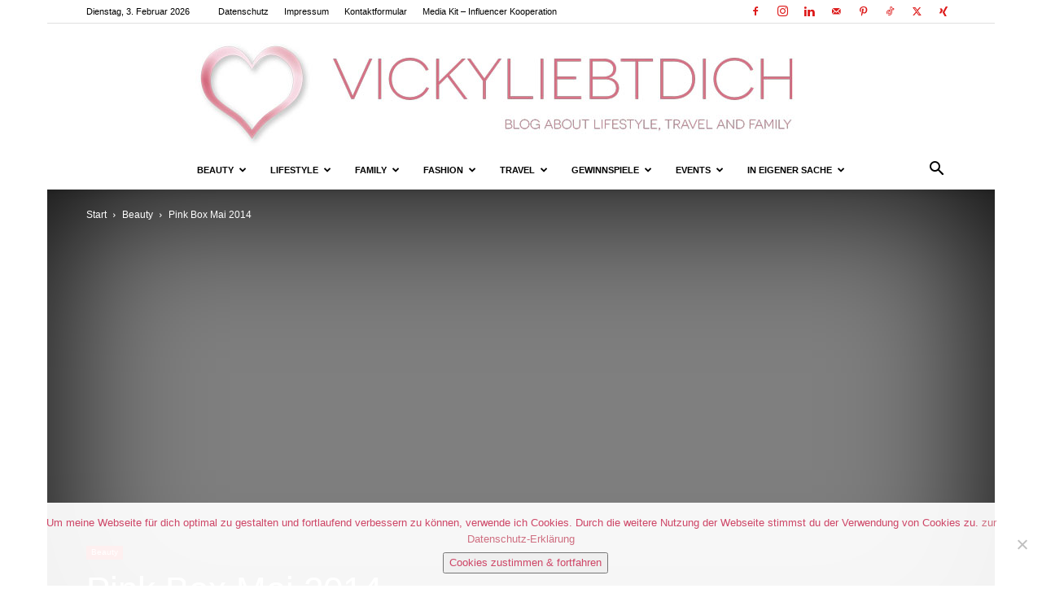

--- FILE ---
content_type: text/html; charset=UTF-8
request_url: https://www.vickyliebtdich.at/pink-box-mai-2014/
body_size: 39957
content:
<!doctype html >
<!--[if IE 8]>    <html class="ie8" lang="en"> <![endif]-->
<!--[if IE 9]>    <html class="ie9" lang="en"> <![endif]-->
<!--[if gt IE 8]><!--> <html lang="de"> <!--<![endif]-->
<head>
    <title>Pink Box Mai 2014 | Vickyliebtdich</title>
    <meta charset="UTF-8" />
    <meta name="viewport" content="width=device-width, initial-scale=1.0">
    <link rel="pingback" href="https://www.vickyliebtdich.at/xmlrpc.php" />
    <meta name='robots' content='index, follow, max-image-preview:large, max-snippet:-1, max-video-preview:-1' />
	<style>img:is([sizes="auto" i], [sizes^="auto," i]) { contain-intrinsic-size: 3000px 1500px }</style>
	<link rel="icon" type="image/png" href="https://vickyliebtdich.at/wp-content/uploads/cropped-vickyliebtdich-logo-512x512.jpg"><link rel="apple-touch-icon" sizes="76x76" href="https://vickyliebtdich.at/wp-content/uploads/2019/02/herz-vektor-76x76.jpg"/><link rel="apple-touch-icon" sizes="120x120" href="https://vickyliebtdich.at/wp-content/uploads/2019/02/herz-vektor-120x120.jpg"/><link rel="apple-touch-icon" sizes="152x152" href="https://vickyliebtdich.at/wp-content/uploads/2019/02/herz-vektor-152x152.jpg"/><link rel="apple-touch-icon" sizes="114x114" href="https://vickyliebtdich.at/wp-content/uploads/2019/02/herz-vektor-114x114.jpg"/><link rel="apple-touch-icon" sizes="144x144" href="https://vickyliebtdich.at/wp-content/uploads/2019/02/herz-vektor-144x144.jpg"/>
	<!-- This site is optimized with the Yoast SEO plugin v26.8 - https://yoast.com/product/yoast-seo-wordpress/ -->
	<meta name="description" content="Pink Box Mai, Pink Box, Anatomicals, Kamill, Debby, Magnetlack, Macadamia Öl, Beautybox, Beauty, Testbericht" />
	<link rel="canonical" href="https://www.vickyliebtdich.at/pink-box-mai-2014/" />
	<meta property="og:locale" content="de_DE" />
	<meta property="og:type" content="article" />
	<meta property="og:title" content="Pink Box Mai 2014 | Vickyliebtdich" />
	<meta property="og:description" content="Pink Box Mai, Pink Box, Anatomicals, Kamill, Debby, Magnetlack, Macadamia Öl, Beautybox, Beauty, Testbericht" />
	<meta property="og:url" content="https://www.vickyliebtdich.at/pink-box-mai-2014/" />
	<meta property="og:site_name" content="Vickyliebtdich" />
	<meta property="article:publisher" content="https://www.facebook.com/vickyliebtdich" />
	<meta property="article:author" content="https://www.facebook.com/vickyliebtdich" />
	<meta property="article:published_time" content="2014-05-13T15:48:53+00:00" />
	<meta property="og:image" content="https://www.vickyliebtdich.at/wp-content/uploads/cropped-vickyliebtdich-logo-2016_900.jpg" />
	<meta property="og:image:width" content="672" />
	<meta property="og:image:height" content="175" />
	<meta property="og:image:type" content="image/jpeg" />
	<meta name="author" content="vickyliebtdich" />
	<meta name="twitter:card" content="summary_large_image" />
	<meta name="twitter:creator" content="@https://twitter.com/BlogVicky" />
	<meta name="twitter:site" content="@BlogVicky" />
	<meta name="twitter:label1" content="Verfasst von" />
	<meta name="twitter:data1" content="vickyliebtdich" />
	<meta name="twitter:label2" content="Geschätzte Lesezeit" />
	<meta name="twitter:data2" content="2 Minuten" />
	<script type="application/ld+json" class="yoast-schema-graph">{"@context":"https://schema.org","@graph":[{"@type":"Article","@id":"https://www.vickyliebtdich.at/pink-box-mai-2014/#article","isPartOf":{"@id":"https://www.vickyliebtdich.at/pink-box-mai-2014/"},"author":{"name":"vickyliebtdich","@id":"https://www.vickyliebtdich.at/#/schema/person/56cdb1aa5135745e871a54e8dfb17371"},"headline":"Pink Box Mai 2014","datePublished":"2014-05-13T15:48:53+00:00","mainEntityOfPage":{"@id":"https://www.vickyliebtdich.at/pink-box-mai-2014/"},"wordCount":454,"commentCount":1,"publisher":{"@id":"https://www.vickyliebtdich.at/#/schema/person/56cdb1aa5135745e871a54e8dfb17371"},"image":{"@id":"https://www.vickyliebtdich.at/pink-box-mai-2014/#primaryimage"},"thumbnailUrl":"","keywords":["Anatomicals","Beauty","Beautybox","Debby","Kamill","Macadamia Öl","Magnetlack","Pink Box","Pink Box Mai","testbericht"],"articleSection":["Beauty"],"inLanguage":"de","potentialAction":[{"@type":"CommentAction","name":"Comment","target":["https://www.vickyliebtdich.at/pink-box-mai-2014/#respond"]}]},{"@type":"WebPage","@id":"https://www.vickyliebtdich.at/pink-box-mai-2014/","url":"https://www.vickyliebtdich.at/pink-box-mai-2014/","name":"Pink Box Mai 2014 | Vickyliebtdich","isPartOf":{"@id":"https://www.vickyliebtdich.at/#website"},"primaryImageOfPage":{"@id":"https://www.vickyliebtdich.at/pink-box-mai-2014/#primaryimage"},"image":{"@id":"https://www.vickyliebtdich.at/pink-box-mai-2014/#primaryimage"},"thumbnailUrl":"","datePublished":"2014-05-13T15:48:53+00:00","description":"Pink Box Mai, Pink Box, Anatomicals, Kamill, Debby, Magnetlack, Macadamia Öl, Beautybox, Beauty, Testbericht","breadcrumb":{"@id":"https://www.vickyliebtdich.at/pink-box-mai-2014/#breadcrumb"},"inLanguage":"de","potentialAction":[{"@type":"ReadAction","target":["https://www.vickyliebtdich.at/pink-box-mai-2014/"]}]},{"@type":"ImageObject","inLanguage":"de","@id":"https://www.vickyliebtdich.at/pink-box-mai-2014/#primaryimage","url":"","contentUrl":""},{"@type":"BreadcrumbList","@id":"https://www.vickyliebtdich.at/pink-box-mai-2014/#breadcrumb","itemListElement":[{"@type":"ListItem","position":1,"name":"Home","item":"https://www.vickyliebtdich.at/"},{"@type":"ListItem","position":2,"name":"Pink Box Mai 2014"}]},{"@type":"WebSite","@id":"https://www.vickyliebtdich.at/#website","url":"https://www.vickyliebtdich.at/","name":"Vickyliebtdich","description":"Lifestyle und Familien-Reiseblog","publisher":{"@id":"https://www.vickyliebtdich.at/#/schema/person/56cdb1aa5135745e871a54e8dfb17371"},"potentialAction":[{"@type":"SearchAction","target":{"@type":"EntryPoint","urlTemplate":"https://www.vickyliebtdich.at/?s={search_term_string}"},"query-input":{"@type":"PropertyValueSpecification","valueRequired":true,"valueName":"search_term_string"}}],"inLanguage":"de"},{"@type":["Person","Organization"],"@id":"https://www.vickyliebtdich.at/#/schema/person/56cdb1aa5135745e871a54e8dfb17371","name":"vickyliebtdich","logo":{"@id":"https://www.vickyliebtdich.at/#/schema/person/image/"},"description":"Mein Name ist Victoria, ich bin 41 Jahre alt und Mutter vom 15-jährigen Lennard und der 2-jährigen Lilliana. Gemeinsam mit meinem Mann und 2 Katzen leben wir in Wien.","sameAs":["https://vickyliebtdich.at","https://www.facebook.com/vickyliebtdich","https://instagram.com/vickyliebtdich","https://x.com/https://twitter.com/BlogVicky"],"url":"https://www.vickyliebtdich.at/author/vickyliebtdich/"}]}</script>
	<!-- / Yoast SEO plugin. -->


<script type="text/javascript">
/* <![CDATA[ */
window._wpemojiSettings = {"baseUrl":"https:\/\/s.w.org\/images\/core\/emoji\/16.0.1\/72x72\/","ext":".png","svgUrl":"https:\/\/s.w.org\/images\/core\/emoji\/16.0.1\/svg\/","svgExt":".svg","source":{"concatemoji":"https:\/\/www.vickyliebtdich.at\/wp-includes\/js\/wp-emoji-release.min.js?ver=6.8.3"}};
/*! This file is auto-generated */
!function(s,n){var o,i,e;function c(e){try{var t={supportTests:e,timestamp:(new Date).valueOf()};sessionStorage.setItem(o,JSON.stringify(t))}catch(e){}}function p(e,t,n){e.clearRect(0,0,e.canvas.width,e.canvas.height),e.fillText(t,0,0);var t=new Uint32Array(e.getImageData(0,0,e.canvas.width,e.canvas.height).data),a=(e.clearRect(0,0,e.canvas.width,e.canvas.height),e.fillText(n,0,0),new Uint32Array(e.getImageData(0,0,e.canvas.width,e.canvas.height).data));return t.every(function(e,t){return e===a[t]})}function u(e,t){e.clearRect(0,0,e.canvas.width,e.canvas.height),e.fillText(t,0,0);for(var n=e.getImageData(16,16,1,1),a=0;a<n.data.length;a++)if(0!==n.data[a])return!1;return!0}function f(e,t,n,a){switch(t){case"flag":return n(e,"\ud83c\udff3\ufe0f\u200d\u26a7\ufe0f","\ud83c\udff3\ufe0f\u200b\u26a7\ufe0f")?!1:!n(e,"\ud83c\udde8\ud83c\uddf6","\ud83c\udde8\u200b\ud83c\uddf6")&&!n(e,"\ud83c\udff4\udb40\udc67\udb40\udc62\udb40\udc65\udb40\udc6e\udb40\udc67\udb40\udc7f","\ud83c\udff4\u200b\udb40\udc67\u200b\udb40\udc62\u200b\udb40\udc65\u200b\udb40\udc6e\u200b\udb40\udc67\u200b\udb40\udc7f");case"emoji":return!a(e,"\ud83e\udedf")}return!1}function g(e,t,n,a){var r="undefined"!=typeof WorkerGlobalScope&&self instanceof WorkerGlobalScope?new OffscreenCanvas(300,150):s.createElement("canvas"),o=r.getContext("2d",{willReadFrequently:!0}),i=(o.textBaseline="top",o.font="600 32px Arial",{});return e.forEach(function(e){i[e]=t(o,e,n,a)}),i}function t(e){var t=s.createElement("script");t.src=e,t.defer=!0,s.head.appendChild(t)}"undefined"!=typeof Promise&&(o="wpEmojiSettingsSupports",i=["flag","emoji"],n.supports={everything:!0,everythingExceptFlag:!0},e=new Promise(function(e){s.addEventListener("DOMContentLoaded",e,{once:!0})}),new Promise(function(t){var n=function(){try{var e=JSON.parse(sessionStorage.getItem(o));if("object"==typeof e&&"number"==typeof e.timestamp&&(new Date).valueOf()<e.timestamp+604800&&"object"==typeof e.supportTests)return e.supportTests}catch(e){}return null}();if(!n){if("undefined"!=typeof Worker&&"undefined"!=typeof OffscreenCanvas&&"undefined"!=typeof URL&&URL.createObjectURL&&"undefined"!=typeof Blob)try{var e="postMessage("+g.toString()+"("+[JSON.stringify(i),f.toString(),p.toString(),u.toString()].join(",")+"));",a=new Blob([e],{type:"text/javascript"}),r=new Worker(URL.createObjectURL(a),{name:"wpTestEmojiSupports"});return void(r.onmessage=function(e){c(n=e.data),r.terminate(),t(n)})}catch(e){}c(n=g(i,f,p,u))}t(n)}).then(function(e){for(var t in e)n.supports[t]=e[t],n.supports.everything=n.supports.everything&&n.supports[t],"flag"!==t&&(n.supports.everythingExceptFlag=n.supports.everythingExceptFlag&&n.supports[t]);n.supports.everythingExceptFlag=n.supports.everythingExceptFlag&&!n.supports.flag,n.DOMReady=!1,n.readyCallback=function(){n.DOMReady=!0}}).then(function(){return e}).then(function(){var e;n.supports.everything||(n.readyCallback(),(e=n.source||{}).concatemoji?t(e.concatemoji):e.wpemoji&&e.twemoji&&(t(e.twemoji),t(e.wpemoji)))}))}((window,document),window._wpemojiSettings);
/* ]]> */
</script>
<link rel='stylesheet' id='sbi_styles-css' href='https://www.vickyliebtdich.at/wp-content/plugins/instagram-feed/css/sbi-styles.min.css?ver=6.9.1' type='text/css' media='all' />
<style id='wp-emoji-styles-inline-css' type='text/css'>

	img.wp-smiley, img.emoji {
		display: inline !important;
		border: none !important;
		box-shadow: none !important;
		height: 1em !important;
		width: 1em !important;
		margin: 0 0.07em !important;
		vertical-align: -0.1em !important;
		background: none !important;
		padding: 0 !important;
	}
</style>
<link rel='stylesheet' id='wp-block-library-css' href='https://www.vickyliebtdich.at/wp-includes/css/dist/block-library/style.min.css?ver=6.8.3' type='text/css' media='all' />
<style id='classic-theme-styles-inline-css' type='text/css'>
/*! This file is auto-generated */
.wp-block-button__link{color:#fff;background-color:#32373c;border-radius:9999px;box-shadow:none;text-decoration:none;padding:calc(.667em + 2px) calc(1.333em + 2px);font-size:1.125em}.wp-block-file__button{background:#32373c;color:#fff;text-decoration:none}
</style>
<style id='global-styles-inline-css' type='text/css'>
:root{--wp--preset--aspect-ratio--square: 1;--wp--preset--aspect-ratio--4-3: 4/3;--wp--preset--aspect-ratio--3-4: 3/4;--wp--preset--aspect-ratio--3-2: 3/2;--wp--preset--aspect-ratio--2-3: 2/3;--wp--preset--aspect-ratio--16-9: 16/9;--wp--preset--aspect-ratio--9-16: 9/16;--wp--preset--color--black: #000000;--wp--preset--color--cyan-bluish-gray: #abb8c3;--wp--preset--color--white: #ffffff;--wp--preset--color--pale-pink: #f78da7;--wp--preset--color--vivid-red: #cf2e2e;--wp--preset--color--luminous-vivid-orange: #ff6900;--wp--preset--color--luminous-vivid-amber: #fcb900;--wp--preset--color--light-green-cyan: #7bdcb5;--wp--preset--color--vivid-green-cyan: #00d084;--wp--preset--color--pale-cyan-blue: #8ed1fc;--wp--preset--color--vivid-cyan-blue: #0693e3;--wp--preset--color--vivid-purple: #9b51e0;--wp--preset--gradient--vivid-cyan-blue-to-vivid-purple: linear-gradient(135deg,rgba(6,147,227,1) 0%,rgb(155,81,224) 100%);--wp--preset--gradient--light-green-cyan-to-vivid-green-cyan: linear-gradient(135deg,rgb(122,220,180) 0%,rgb(0,208,130) 100%);--wp--preset--gradient--luminous-vivid-amber-to-luminous-vivid-orange: linear-gradient(135deg,rgba(252,185,0,1) 0%,rgba(255,105,0,1) 100%);--wp--preset--gradient--luminous-vivid-orange-to-vivid-red: linear-gradient(135deg,rgba(255,105,0,1) 0%,rgb(207,46,46) 100%);--wp--preset--gradient--very-light-gray-to-cyan-bluish-gray: linear-gradient(135deg,rgb(238,238,238) 0%,rgb(169,184,195) 100%);--wp--preset--gradient--cool-to-warm-spectrum: linear-gradient(135deg,rgb(74,234,220) 0%,rgb(151,120,209) 20%,rgb(207,42,186) 40%,rgb(238,44,130) 60%,rgb(251,105,98) 80%,rgb(254,248,76) 100%);--wp--preset--gradient--blush-light-purple: linear-gradient(135deg,rgb(255,206,236) 0%,rgb(152,150,240) 100%);--wp--preset--gradient--blush-bordeaux: linear-gradient(135deg,rgb(254,205,165) 0%,rgb(254,45,45) 50%,rgb(107,0,62) 100%);--wp--preset--gradient--luminous-dusk: linear-gradient(135deg,rgb(255,203,112) 0%,rgb(199,81,192) 50%,rgb(65,88,208) 100%);--wp--preset--gradient--pale-ocean: linear-gradient(135deg,rgb(255,245,203) 0%,rgb(182,227,212) 50%,rgb(51,167,181) 100%);--wp--preset--gradient--electric-grass: linear-gradient(135deg,rgb(202,248,128) 0%,rgb(113,206,126) 100%);--wp--preset--gradient--midnight: linear-gradient(135deg,rgb(2,3,129) 0%,rgb(40,116,252) 100%);--wp--preset--font-size--small: 11px;--wp--preset--font-size--medium: 20px;--wp--preset--font-size--large: 32px;--wp--preset--font-size--x-large: 42px;--wp--preset--font-size--regular: 15px;--wp--preset--font-size--larger: 50px;--wp--preset--spacing--20: 0.44rem;--wp--preset--spacing--30: 0.67rem;--wp--preset--spacing--40: 1rem;--wp--preset--spacing--50: 1.5rem;--wp--preset--spacing--60: 2.25rem;--wp--preset--spacing--70: 3.38rem;--wp--preset--spacing--80: 5.06rem;--wp--preset--shadow--natural: 6px 6px 9px rgba(0, 0, 0, 0.2);--wp--preset--shadow--deep: 12px 12px 50px rgba(0, 0, 0, 0.4);--wp--preset--shadow--sharp: 6px 6px 0px rgba(0, 0, 0, 0.2);--wp--preset--shadow--outlined: 6px 6px 0px -3px rgba(255, 255, 255, 1), 6px 6px rgba(0, 0, 0, 1);--wp--preset--shadow--crisp: 6px 6px 0px rgba(0, 0, 0, 1);}:where(.is-layout-flex){gap: 0.5em;}:where(.is-layout-grid){gap: 0.5em;}body .is-layout-flex{display: flex;}.is-layout-flex{flex-wrap: wrap;align-items: center;}.is-layout-flex > :is(*, div){margin: 0;}body .is-layout-grid{display: grid;}.is-layout-grid > :is(*, div){margin: 0;}:where(.wp-block-columns.is-layout-flex){gap: 2em;}:where(.wp-block-columns.is-layout-grid){gap: 2em;}:where(.wp-block-post-template.is-layout-flex){gap: 1.25em;}:where(.wp-block-post-template.is-layout-grid){gap: 1.25em;}.has-black-color{color: var(--wp--preset--color--black) !important;}.has-cyan-bluish-gray-color{color: var(--wp--preset--color--cyan-bluish-gray) !important;}.has-white-color{color: var(--wp--preset--color--white) !important;}.has-pale-pink-color{color: var(--wp--preset--color--pale-pink) !important;}.has-vivid-red-color{color: var(--wp--preset--color--vivid-red) !important;}.has-luminous-vivid-orange-color{color: var(--wp--preset--color--luminous-vivid-orange) !important;}.has-luminous-vivid-amber-color{color: var(--wp--preset--color--luminous-vivid-amber) !important;}.has-light-green-cyan-color{color: var(--wp--preset--color--light-green-cyan) !important;}.has-vivid-green-cyan-color{color: var(--wp--preset--color--vivid-green-cyan) !important;}.has-pale-cyan-blue-color{color: var(--wp--preset--color--pale-cyan-blue) !important;}.has-vivid-cyan-blue-color{color: var(--wp--preset--color--vivid-cyan-blue) !important;}.has-vivid-purple-color{color: var(--wp--preset--color--vivid-purple) !important;}.has-black-background-color{background-color: var(--wp--preset--color--black) !important;}.has-cyan-bluish-gray-background-color{background-color: var(--wp--preset--color--cyan-bluish-gray) !important;}.has-white-background-color{background-color: var(--wp--preset--color--white) !important;}.has-pale-pink-background-color{background-color: var(--wp--preset--color--pale-pink) !important;}.has-vivid-red-background-color{background-color: var(--wp--preset--color--vivid-red) !important;}.has-luminous-vivid-orange-background-color{background-color: var(--wp--preset--color--luminous-vivid-orange) !important;}.has-luminous-vivid-amber-background-color{background-color: var(--wp--preset--color--luminous-vivid-amber) !important;}.has-light-green-cyan-background-color{background-color: var(--wp--preset--color--light-green-cyan) !important;}.has-vivid-green-cyan-background-color{background-color: var(--wp--preset--color--vivid-green-cyan) !important;}.has-pale-cyan-blue-background-color{background-color: var(--wp--preset--color--pale-cyan-blue) !important;}.has-vivid-cyan-blue-background-color{background-color: var(--wp--preset--color--vivid-cyan-blue) !important;}.has-vivid-purple-background-color{background-color: var(--wp--preset--color--vivid-purple) !important;}.has-black-border-color{border-color: var(--wp--preset--color--black) !important;}.has-cyan-bluish-gray-border-color{border-color: var(--wp--preset--color--cyan-bluish-gray) !important;}.has-white-border-color{border-color: var(--wp--preset--color--white) !important;}.has-pale-pink-border-color{border-color: var(--wp--preset--color--pale-pink) !important;}.has-vivid-red-border-color{border-color: var(--wp--preset--color--vivid-red) !important;}.has-luminous-vivid-orange-border-color{border-color: var(--wp--preset--color--luminous-vivid-orange) !important;}.has-luminous-vivid-amber-border-color{border-color: var(--wp--preset--color--luminous-vivid-amber) !important;}.has-light-green-cyan-border-color{border-color: var(--wp--preset--color--light-green-cyan) !important;}.has-vivid-green-cyan-border-color{border-color: var(--wp--preset--color--vivid-green-cyan) !important;}.has-pale-cyan-blue-border-color{border-color: var(--wp--preset--color--pale-cyan-blue) !important;}.has-vivid-cyan-blue-border-color{border-color: var(--wp--preset--color--vivid-cyan-blue) !important;}.has-vivid-purple-border-color{border-color: var(--wp--preset--color--vivid-purple) !important;}.has-vivid-cyan-blue-to-vivid-purple-gradient-background{background: var(--wp--preset--gradient--vivid-cyan-blue-to-vivid-purple) !important;}.has-light-green-cyan-to-vivid-green-cyan-gradient-background{background: var(--wp--preset--gradient--light-green-cyan-to-vivid-green-cyan) !important;}.has-luminous-vivid-amber-to-luminous-vivid-orange-gradient-background{background: var(--wp--preset--gradient--luminous-vivid-amber-to-luminous-vivid-orange) !important;}.has-luminous-vivid-orange-to-vivid-red-gradient-background{background: var(--wp--preset--gradient--luminous-vivid-orange-to-vivid-red) !important;}.has-very-light-gray-to-cyan-bluish-gray-gradient-background{background: var(--wp--preset--gradient--very-light-gray-to-cyan-bluish-gray) !important;}.has-cool-to-warm-spectrum-gradient-background{background: var(--wp--preset--gradient--cool-to-warm-spectrum) !important;}.has-blush-light-purple-gradient-background{background: var(--wp--preset--gradient--blush-light-purple) !important;}.has-blush-bordeaux-gradient-background{background: var(--wp--preset--gradient--blush-bordeaux) !important;}.has-luminous-dusk-gradient-background{background: var(--wp--preset--gradient--luminous-dusk) !important;}.has-pale-ocean-gradient-background{background: var(--wp--preset--gradient--pale-ocean) !important;}.has-electric-grass-gradient-background{background: var(--wp--preset--gradient--electric-grass) !important;}.has-midnight-gradient-background{background: var(--wp--preset--gradient--midnight) !important;}.has-small-font-size{font-size: var(--wp--preset--font-size--small) !important;}.has-medium-font-size{font-size: var(--wp--preset--font-size--medium) !important;}.has-large-font-size{font-size: var(--wp--preset--font-size--large) !important;}.has-x-large-font-size{font-size: var(--wp--preset--font-size--x-large) !important;}
:where(.wp-block-post-template.is-layout-flex){gap: 1.25em;}:where(.wp-block-post-template.is-layout-grid){gap: 1.25em;}
:where(.wp-block-columns.is-layout-flex){gap: 2em;}:where(.wp-block-columns.is-layout-grid){gap: 2em;}
:root :where(.wp-block-pullquote){font-size: 1.5em;line-height: 1.6;}
</style>
<link rel='stylesheet' id='contact-form-7-css' href='https://www.vickyliebtdich.at/wp-content/plugins/contact-form-7/includes/css/styles.css?ver=6.1' type='text/css' media='all' />
<link rel='stylesheet' id='cookie-notice-front-css' href='https://www.vickyliebtdich.at/wp-content/plugins/cookie-notice/css/front.min.css?ver=2.5.7' type='text/css' media='all' />
<link rel='stylesheet' id='td-plugin-multi-purpose-css' href='https://www.vickyliebtdich.at/wp-content/plugins/td-composer/td-multi-purpose/style.css?ver=492e3cf54bd42df3b24a3de8e2307cafx' type='text/css' media='all' />
<link rel='stylesheet' id='td-theme-css' href='https://www.vickyliebtdich.at/wp-content/themes/Newspaper/style.css?ver=12.7.1' type='text/css' media='all' />
<style id='td-theme-inline-css' type='text/css'>@media (max-width:767px){.td-header-desktop-wrap{display:none}}@media (min-width:767px){.td-header-mobile-wrap{display:none}}</style>
<link rel='stylesheet' id='wpgdprc-front-css-css' href='https://www.vickyliebtdich.at/wp-content/plugins/wp-gdpr-compliance/Assets/css/front.css?ver=1696973717' type='text/css' media='all' />
<style id='wpgdprc-front-css-inline-css' type='text/css'>
:root{--wp-gdpr--bar--background-color: #000000;--wp-gdpr--bar--color: #ffffff;--wp-gdpr--button--background-color: #ffffff;--wp-gdpr--button--background-color--darken: #d8d8d8;--wp-gdpr--button--color: #ffffff;}
</style>
<link rel='stylesheet' id='td-legacy-framework-front-style-css' href='https://www.vickyliebtdich.at/wp-content/plugins/td-composer/legacy/Newspaper/assets/css/td_legacy_main.css?ver=492e3cf54bd42df3b24a3de8e2307cafx' type='text/css' media='all' />
<link rel='stylesheet' id='td-standard-pack-framework-front-style-css' href='https://www.vickyliebtdich.at/wp-content/plugins/td-standard-pack/Newspaper/assets/css/td_standard_pack_main.css?ver=8ae1459a1d876d507918f73cef68310e' type='text/css' media='all' />
<link rel='stylesheet' id='tdb_style_cloud_templates_front-css' href='https://www.vickyliebtdich.at/wp-content/plugins/td-cloud-library/assets/css/tdb_main.css?ver=d578089f160957352b9b4ca6d880fd8f' type='text/css' media='all' />
<script type="text/javascript" src="https://www.vickyliebtdich.at/wp-includes/js/jquery/jquery.min.js?ver=3.7.1" id="jquery-core-js"></script>
<script type="text/javascript" src="https://www.vickyliebtdich.at/wp-includes/js/jquery/jquery-migrate.min.js?ver=3.4.1" id="jquery-migrate-js"></script>
<script type="text/javascript" src="//www.vickyliebtdich.at/wp-content/plugins/revslider/sr6/assets/js/rbtools.min.js?ver=6.7.29" defer async id="tp-tools-js"></script>
<script type="text/javascript" src="//www.vickyliebtdich.at/wp-content/plugins/revslider/sr6/assets/js/rs6.min.js?ver=6.7.35" defer async id="revmin-js"></script>
<script type="text/javascript" id="wpgdprc-front-js-js-extra">
/* <![CDATA[ */
var wpgdprcFront = {"ajaxUrl":"https:\/\/www.vickyliebtdich.at\/wp-admin\/admin-ajax.php","ajaxNonce":"0d6612555c","ajaxArg":"security","pluginPrefix":"wpgdprc","blogId":"1","isMultiSite":"","locale":"de_DE","showSignUpModal":"","showFormModal":"","cookieName":"wpgdprc-consent","consentVersion":"","path":"\/","prefix":"wpgdprc"};
/* ]]> */
</script>
<script type="text/javascript" src="https://www.vickyliebtdich.at/wp-content/plugins/wp-gdpr-compliance/Assets/js/front.min.js?ver=1696973717" id="wpgdprc-front-js-js"></script>
<!-- HFCM by 99 Robots - Snippet # 1: Google Tag Manager -->
<!-- Google Tag Manager -->
<script>(function(w,d,s,l,i){w[l]=w[l]||[];w[l].push({'gtm.start':
new Date().getTime(),event:'gtm.js'});var f=d.getElementsByTagName(s)[0],
j=d.createElement(s),dl=l!='dataLayer'?'&l='+l:'';j.async=true;j.src=
'https://www.googletagmanager.com/gtm.js?id='+i+dl;f.parentNode.insertBefore(j,f);
})(window,document,'script','dataLayer','GTM-KDDCCR57');</script>
<!-- End Google Tag Manager -->
<!-- /end HFCM by 99 Robots -->
<!-- HFCM by 99 Robots - Snippet # 2: GA 4 -->

<!-- Google tag (gtag.js) -->
<script async src="https://www.googletagmanager.com/gtag/js?id=G-37E6KMJXPT"></script>
<script>
  window.dataLayer = window.dataLayer || [];
  function gtag(){dataLayer.push(arguments);}
  gtag('js', new Date());

  gtag('config', 'G-37E6KMJXPT', { 'anonymize_ip': true });
</script>

<!-- /end HFCM by 99 Robots -->
    <script>
        window.tdb_global_vars = {"wpRestUrl":"https:\/\/www.vickyliebtdich.at\/wp-json\/","permalinkStructure":"\/%postname%\/"};
        window.tdb_p_autoload_vars = {"isAjax":false,"isAdminBarShowing":false,"autoloadStatus":"off","origPostEditUrl":null};
    </script>
    
    <style id="tdb-global-colors">:root{--ev-black:#0c1b1a;--ev-white:#FFFFFF;--ev-primary:#38EBE7;--ev-accent:#47cac5;--ev-primary-light:#B0F7F3;--ev-alternate:#8fdbd9;--ev-bg-grey:#f3f4f6;--ev-bg-grey-alt:#eaecee;--ev-bg-grey-neutral:#dbdcdf;--ev-blue-1:#7AB3ED;--ev-blue-2:#b5d6f7;--ev-rose-1:#f7c4c1;--ev-rose-2:#e5847f;--ev-dark-1:#3B6F6C;--ev-dark-2:#183533}</style>

    
	            <style id="tdb-global-fonts">
                
:root{--ev-accent-font:Fahkwang;--ev-primary-font:Plus Jakarta Sans;}
            </style>
            <meta name="generator" content="Powered by Slider Revolution 6.7.35 - responsive, Mobile-Friendly Slider Plugin for WordPress with comfortable drag and drop interface." />

<!-- JS generated by theme -->

<script type="text/javascript" id="td-generated-header-js">
    
    

	    var tdBlocksArray = []; //here we store all the items for the current page

	    // td_block class - each ajax block uses a object of this class for requests
	    function tdBlock() {
		    this.id = '';
		    this.block_type = 1; //block type id (1-234 etc)
		    this.atts = '';
		    this.td_column_number = '';
		    this.td_current_page = 1; //
		    this.post_count = 0; //from wp
		    this.found_posts = 0; //from wp
		    this.max_num_pages = 0; //from wp
		    this.td_filter_value = ''; //current live filter value
		    this.is_ajax_running = false;
		    this.td_user_action = ''; // load more or infinite loader (used by the animation)
		    this.header_color = '';
		    this.ajax_pagination_infinite_stop = ''; //show load more at page x
	    }

        // td_js_generator - mini detector
        ( function () {
            var htmlTag = document.getElementsByTagName("html")[0];

	        if ( navigator.userAgent.indexOf("MSIE 10.0") > -1 ) {
                htmlTag.className += ' ie10';
            }

            if ( !!navigator.userAgent.match(/Trident.*rv\:11\./) ) {
                htmlTag.className += ' ie11';
            }

	        if ( navigator.userAgent.indexOf("Edge") > -1 ) {
                htmlTag.className += ' ieEdge';
            }

            if ( /(iPad|iPhone|iPod)/g.test(navigator.userAgent) ) {
                htmlTag.className += ' td-md-is-ios';
            }

            var user_agent = navigator.userAgent.toLowerCase();
            if ( user_agent.indexOf("android") > -1 ) {
                htmlTag.className += ' td-md-is-android';
            }

            if ( -1 !== navigator.userAgent.indexOf('Mac OS X')  ) {
                htmlTag.className += ' td-md-is-os-x';
            }

            if ( /chrom(e|ium)/.test(navigator.userAgent.toLowerCase()) ) {
               htmlTag.className += ' td-md-is-chrome';
            }

            if ( -1 !== navigator.userAgent.indexOf('Firefox') ) {
                htmlTag.className += ' td-md-is-firefox';
            }

            if ( -1 !== navigator.userAgent.indexOf('Safari') && -1 === navigator.userAgent.indexOf('Chrome') ) {
                htmlTag.className += ' td-md-is-safari';
            }

            if( -1 !== navigator.userAgent.indexOf('IEMobile') ){
                htmlTag.className += ' td-md-is-iemobile';
            }

        })();

        var tdLocalCache = {};

        ( function () {
            "use strict";

            tdLocalCache = {
                data: {},
                remove: function (resource_id) {
                    delete tdLocalCache.data[resource_id];
                },
                exist: function (resource_id) {
                    return tdLocalCache.data.hasOwnProperty(resource_id) && tdLocalCache.data[resource_id] !== null;
                },
                get: function (resource_id) {
                    return tdLocalCache.data[resource_id];
                },
                set: function (resource_id, cachedData) {
                    tdLocalCache.remove(resource_id);
                    tdLocalCache.data[resource_id] = cachedData;
                }
            };
        })();

    
    
var td_viewport_interval_list=[{"limitBottom":767,"sidebarWidth":228},{"limitBottom":1018,"sidebarWidth":300},{"limitBottom":1140,"sidebarWidth":324}];
var td_animation_stack_effect="type0";
var tds_animation_stack=true;
var td_animation_stack_specific_selectors=".entry-thumb, img, .td-lazy-img";
var td_animation_stack_general_selectors=".td-animation-stack img, .td-animation-stack .entry-thumb, .post img, .td-animation-stack .td-lazy-img";
var tds_general_modal_image="yes";
var tds_video_scroll="enabled";
var tds_video_position_v="bottom";
var tds_video_playing_one="enabled";
var tdc_is_installed="yes";
var tdc_domain_active=false;
var td_ajax_url="https:\/\/www.vickyliebtdich.at\/wp-admin\/admin-ajax.php?td_theme_name=Newspaper&v=12.7.1";
var td_get_template_directory_uri="https:\/\/www.vickyliebtdich.at\/wp-content\/plugins\/td-composer\/legacy\/common";
var tds_snap_menu="snap";
var tds_logo_on_sticky="show_header_logo";
var tds_header_style="10";
var td_please_wait="Bitte warten...";
var td_email_user_pass_incorrect="Benutzername oder Passwort falsch!";
var td_email_user_incorrect="E-Mail-Adresse oder Benutzername falsch!";
var td_email_incorrect="E-Mail-Adresse nicht korrekt!";
var td_user_incorrect="Username incorrect!";
var td_email_user_empty="Email or username empty!";
var td_pass_empty="Pass empty!";
var td_pass_pattern_incorrect="Invalid Pass Pattern!";
var td_retype_pass_incorrect="Retyped Pass incorrect!";
var tds_more_articles_on_post_enable="show";
var tds_more_articles_on_post_time_to_wait="3";
var tds_more_articles_on_post_pages_distance_from_top=0;
var tds_captcha="";
var tds_theme_color_site_wide="#cf6f81";
var tds_smart_sidebar="";
var tdThemeName="Newspaper";
var tdThemeNameWl="Newspaper";
var td_magnific_popup_translation_tPrev="Vorherige (Pfeiltaste links)";
var td_magnific_popup_translation_tNext="Weiter (rechte Pfeiltaste)";
var td_magnific_popup_translation_tCounter="%curr% von %total%";
var td_magnific_popup_translation_ajax_tError="Der Inhalt von %url% konnte nicht geladen werden.";
var td_magnific_popup_translation_image_tError="Das Bild #%curr% konnte nicht geladen werden.";
var tdBlockNonce="0794cb5b91";
var tdMobileMenu="enabled";
var tdMobileSearch="enabled";
var tdsDateFormat="l, j. F Y";
var tdDateNamesI18n={"month_names":["Januar","Februar","M\u00e4rz","April","Mai","Juni","Juli","August","September","Oktober","November","Dezember"],"month_names_short":["Jan.","Feb.","M\u00e4rz","Apr.","Mai","Juni","Juli","Aug.","Sep.","Okt.","Nov.","Dez."],"day_names":["Sonntag","Montag","Dienstag","Mittwoch","Donnerstag","Freitag","Samstag"],"day_names_short":["So.","Mo.","Di.","Mi.","Do.","Fr.","Sa."]};
var tdb_modal_confirm="Speichern";
var tdb_modal_cancel="Stornieren";
var tdb_modal_confirm_alt="Ja";
var tdb_modal_cancel_alt="NEIN";
var td_deploy_mode="deploy";
var td_ad_background_click_link="";
var td_ad_background_click_target="";
</script>


<!-- Header style compiled by theme -->

<style>ul.sf-menu>.menu-item>a{font-size:11px}.sf-menu ul .menu-item a{font-size:11px}:root{--td_excl_label:'EXKLUSIV';--td_theme_color:#cf6f81;--td_slider_text:rgba(207,111,129,0.7);--td_mobile_menu_color:#ffffff;--td_mobile_icons_color:#cf6f81;--td_mobile_gradient_one_mob:#ffffff;--td_mobile_gradient_two_mob:#ffffff;--td_mobile_text_active_color:#ffffff;--td_mobile_button_color_mob:#b22bbf;--td_mobile_text_color:#cf6f81}.td-header-style-12 .td-header-menu-wrap-full,.td-header-style-12 .td-affix,.td-grid-style-1.td-hover-1 .td-big-grid-post:hover .td-post-category,.td-grid-style-5.td-hover-1 .td-big-grid-post:hover .td-post-category,.td_category_template_3 .td-current-sub-category,.td_category_template_8 .td-category-header .td-category a.td-current-sub-category,.td_category_template_4 .td-category-siblings .td-category a:hover,.td_block_big_grid_9.td-grid-style-1 .td-post-category,.td_block_big_grid_9.td-grid-style-5 .td-post-category,.td-grid-style-6.td-hover-1 .td-module-thumb:after,.tdm-menu-active-style5 .td-header-menu-wrap .sf-menu>.current-menu-item>a,.tdm-menu-active-style5 .td-header-menu-wrap .sf-menu>.current-menu-ancestor>a,.tdm-menu-active-style5 .td-header-menu-wrap .sf-menu>.current-category-ancestor>a,.tdm-menu-active-style5 .td-header-menu-wrap .sf-menu>li>a:hover,.tdm-menu-active-style5 .td-header-menu-wrap .sf-menu>.sfHover>a{background-color:#cf6f81}.td_mega_menu_sub_cats .cur-sub-cat,.td-mega-span h3 a:hover,.td_mod_mega_menu:hover .entry-title a,.header-search-wrap .result-msg a:hover,.td-header-top-menu .td-drop-down-search .td_module_wrap:hover .entry-title a,.td-header-top-menu .td-icon-search:hover,.td-header-wrap .result-msg a:hover,.top-header-menu li a:hover,.top-header-menu .current-menu-item>a,.top-header-menu .current-menu-ancestor>a,.top-header-menu .current-category-ancestor>a,.td-social-icon-wrap>a:hover,.td-header-sp-top-widget .td-social-icon-wrap a:hover,.td_mod_related_posts:hover h3>a,.td-post-template-11 .td-related-title .td-related-left:hover,.td-post-template-11 .td-related-title .td-related-right:hover,.td-post-template-11 .td-related-title .td-cur-simple-item,.td-post-template-11 .td_block_related_posts .td-next-prev-wrap a:hover,.td-category-header .td-pulldown-category-filter-link:hover,.td-category-siblings .td-subcat-dropdown a:hover,.td-category-siblings .td-subcat-dropdown a.td-current-sub-category,.footer-text-wrap .footer-email-wrap a,.footer-social-wrap a:hover,.td_module_17 .td-read-more a:hover,.td_module_18 .td-read-more a:hover,.td_module_19 .td-post-author-name a:hover,.td-pulldown-syle-2 .td-subcat-dropdown:hover .td-subcat-more span,.td-pulldown-syle-2 .td-subcat-dropdown:hover .td-subcat-more i,.td-pulldown-syle-3 .td-subcat-dropdown:hover .td-subcat-more span,.td-pulldown-syle-3 .td-subcat-dropdown:hover .td-subcat-more i,.tdm-menu-active-style3 .tdm-header.td-header-wrap .sf-menu>.current-category-ancestor>a,.tdm-menu-active-style3 .tdm-header.td-header-wrap .sf-menu>.current-menu-ancestor>a,.tdm-menu-active-style3 .tdm-header.td-header-wrap .sf-menu>.current-menu-item>a,.tdm-menu-active-style3 .tdm-header.td-header-wrap .sf-menu>.sfHover>a,.tdm-menu-active-style3 .tdm-header.td-header-wrap .sf-menu>li>a:hover{color:#cf6f81}.td-mega-menu-page .wpb_content_element ul li a:hover,.td-theme-wrap .td-aj-search-results .td_module_wrap:hover .entry-title a,.td-theme-wrap .header-search-wrap .result-msg a:hover{color:#cf6f81!important}.td_category_template_8 .td-category-header .td-category a.td-current-sub-category,.td_category_template_4 .td-category-siblings .td-category a:hover,.tdm-menu-active-style4 .tdm-header .sf-menu>.current-menu-item>a,.tdm-menu-active-style4 .tdm-header .sf-menu>.current-menu-ancestor>a,.tdm-menu-active-style4 .tdm-header .sf-menu>.current-category-ancestor>a,.tdm-menu-active-style4 .tdm-header .sf-menu>li>a:hover,.tdm-menu-active-style4 .tdm-header .sf-menu>.sfHover>a{border-color:#cf6f81}.td-header-wrap .td-header-sp-top-widget .td-icon-font,.td-header-style-7 .td-header-top-menu .td-social-icon-wrap .td-icon-font{color:#dd1a1a}ul.sf-menu>.td-menu-item>a,.td-theme-wrap .td-header-menu-social{font-size:11px}.sf-menu ul .td-menu-item a{font-size:11px}.td-theme-wrap .td-mega-span h3 a{color:#000000}.td-footer-wrapper,.td-footer-wrapper .td_block_template_7 .td-block-title>*,.td-footer-wrapper .td_block_template_17 .td-block-title,.td-footer-wrapper .td-block-title-wrap .td-wrapper-pulldown-filter{background-color:#ffffff}.td-footer-wrapper,.td-footer-wrapper a,.td-footer-wrapper .block-title a,.td-footer-wrapper .block-title span,.td-footer-wrapper .block-title label,.td-footer-wrapper .td-excerpt,.td-footer-wrapper .td-post-author-name span,.td-footer-wrapper .td-post-date,.td-footer-wrapper .td-social-style3 .td_social_type a,.td-footer-wrapper .td-social-style3,.td-footer-wrapper .td-social-style4 .td_social_type a,.td-footer-wrapper .td-social-style4,.td-footer-wrapper .td-social-style9,.td-footer-wrapper .td-social-style10,.td-footer-wrapper .td-social-style2 .td_social_type a,.td-footer-wrapper .td-social-style8 .td_social_type a,.td-footer-wrapper .td-social-style2 .td_social_type,.td-footer-wrapper .td-social-style8 .td_social_type,.td-footer-template-13 .td-social-name,.td-footer-wrapper .td_block_template_7 .td-block-title>*{color:#000000}.td-footer-wrapper .widget_calendar th,.td-footer-wrapper .widget_calendar td,.td-footer-wrapper .td-social-style2 .td_social_type .td-social-box,.td-footer-wrapper .td-social-style8 .td_social_type .td-social-box,.td-social-style-2 .td-icon-font:after{border-color:#000000}.td-footer-wrapper .td-module-comments a,.td-footer-wrapper .td-post-category,.td-footer-wrapper .td-slide-meta .td-post-author-name span,.td-footer-wrapper .td-slide-meta .td-post-date{color:#fff}.td-footer-bottom-full .td-container::before{background-color:rgba(0,0,0,0.1)}.td-sub-footer-container{background-color:#ffffff}.td-sub-footer-container,.td-subfooter-menu li a{color:#000000}.td_mod_mega_menu .item-details a{font-size:11px}.td_mega_menu_sub_cats .block-mega-child-cats a{font-size:11px}.td-sub-footer-copy{font-weight:normal}.td-sub-footer-menu ul li a{font-weight:bold}ul.sf-menu>.menu-item>a{font-size:11px}.sf-menu ul .menu-item a{font-size:11px}:root{--td_excl_label:'EXKLUSIV';--td_theme_color:#cf6f81;--td_slider_text:rgba(207,111,129,0.7);--td_mobile_menu_color:#ffffff;--td_mobile_icons_color:#cf6f81;--td_mobile_gradient_one_mob:#ffffff;--td_mobile_gradient_two_mob:#ffffff;--td_mobile_text_active_color:#ffffff;--td_mobile_button_color_mob:#b22bbf;--td_mobile_text_color:#cf6f81}.td-header-style-12 .td-header-menu-wrap-full,.td-header-style-12 .td-affix,.td-grid-style-1.td-hover-1 .td-big-grid-post:hover .td-post-category,.td-grid-style-5.td-hover-1 .td-big-grid-post:hover .td-post-category,.td_category_template_3 .td-current-sub-category,.td_category_template_8 .td-category-header .td-category a.td-current-sub-category,.td_category_template_4 .td-category-siblings .td-category a:hover,.td_block_big_grid_9.td-grid-style-1 .td-post-category,.td_block_big_grid_9.td-grid-style-5 .td-post-category,.td-grid-style-6.td-hover-1 .td-module-thumb:after,.tdm-menu-active-style5 .td-header-menu-wrap .sf-menu>.current-menu-item>a,.tdm-menu-active-style5 .td-header-menu-wrap .sf-menu>.current-menu-ancestor>a,.tdm-menu-active-style5 .td-header-menu-wrap .sf-menu>.current-category-ancestor>a,.tdm-menu-active-style5 .td-header-menu-wrap .sf-menu>li>a:hover,.tdm-menu-active-style5 .td-header-menu-wrap .sf-menu>.sfHover>a{background-color:#cf6f81}.td_mega_menu_sub_cats .cur-sub-cat,.td-mega-span h3 a:hover,.td_mod_mega_menu:hover .entry-title a,.header-search-wrap .result-msg a:hover,.td-header-top-menu .td-drop-down-search .td_module_wrap:hover .entry-title a,.td-header-top-menu .td-icon-search:hover,.td-header-wrap .result-msg a:hover,.top-header-menu li a:hover,.top-header-menu .current-menu-item>a,.top-header-menu .current-menu-ancestor>a,.top-header-menu .current-category-ancestor>a,.td-social-icon-wrap>a:hover,.td-header-sp-top-widget .td-social-icon-wrap a:hover,.td_mod_related_posts:hover h3>a,.td-post-template-11 .td-related-title .td-related-left:hover,.td-post-template-11 .td-related-title .td-related-right:hover,.td-post-template-11 .td-related-title .td-cur-simple-item,.td-post-template-11 .td_block_related_posts .td-next-prev-wrap a:hover,.td-category-header .td-pulldown-category-filter-link:hover,.td-category-siblings .td-subcat-dropdown a:hover,.td-category-siblings .td-subcat-dropdown a.td-current-sub-category,.footer-text-wrap .footer-email-wrap a,.footer-social-wrap a:hover,.td_module_17 .td-read-more a:hover,.td_module_18 .td-read-more a:hover,.td_module_19 .td-post-author-name a:hover,.td-pulldown-syle-2 .td-subcat-dropdown:hover .td-subcat-more span,.td-pulldown-syle-2 .td-subcat-dropdown:hover .td-subcat-more i,.td-pulldown-syle-3 .td-subcat-dropdown:hover .td-subcat-more span,.td-pulldown-syle-3 .td-subcat-dropdown:hover .td-subcat-more i,.tdm-menu-active-style3 .tdm-header.td-header-wrap .sf-menu>.current-category-ancestor>a,.tdm-menu-active-style3 .tdm-header.td-header-wrap .sf-menu>.current-menu-ancestor>a,.tdm-menu-active-style3 .tdm-header.td-header-wrap .sf-menu>.current-menu-item>a,.tdm-menu-active-style3 .tdm-header.td-header-wrap .sf-menu>.sfHover>a,.tdm-menu-active-style3 .tdm-header.td-header-wrap .sf-menu>li>a:hover{color:#cf6f81}.td-mega-menu-page .wpb_content_element ul li a:hover,.td-theme-wrap .td-aj-search-results .td_module_wrap:hover .entry-title a,.td-theme-wrap .header-search-wrap .result-msg a:hover{color:#cf6f81!important}.td_category_template_8 .td-category-header .td-category a.td-current-sub-category,.td_category_template_4 .td-category-siblings .td-category a:hover,.tdm-menu-active-style4 .tdm-header .sf-menu>.current-menu-item>a,.tdm-menu-active-style4 .tdm-header .sf-menu>.current-menu-ancestor>a,.tdm-menu-active-style4 .tdm-header .sf-menu>.current-category-ancestor>a,.tdm-menu-active-style4 .tdm-header .sf-menu>li>a:hover,.tdm-menu-active-style4 .tdm-header .sf-menu>.sfHover>a{border-color:#cf6f81}.td-header-wrap .td-header-sp-top-widget .td-icon-font,.td-header-style-7 .td-header-top-menu .td-social-icon-wrap .td-icon-font{color:#dd1a1a}ul.sf-menu>.td-menu-item>a,.td-theme-wrap .td-header-menu-social{font-size:11px}.sf-menu ul .td-menu-item a{font-size:11px}.td-theme-wrap .td-mega-span h3 a{color:#000000}.td-footer-wrapper,.td-footer-wrapper .td_block_template_7 .td-block-title>*,.td-footer-wrapper .td_block_template_17 .td-block-title,.td-footer-wrapper .td-block-title-wrap .td-wrapper-pulldown-filter{background-color:#ffffff}.td-footer-wrapper,.td-footer-wrapper a,.td-footer-wrapper .block-title a,.td-footer-wrapper .block-title span,.td-footer-wrapper .block-title label,.td-footer-wrapper .td-excerpt,.td-footer-wrapper .td-post-author-name span,.td-footer-wrapper .td-post-date,.td-footer-wrapper .td-social-style3 .td_social_type a,.td-footer-wrapper .td-social-style3,.td-footer-wrapper .td-social-style4 .td_social_type a,.td-footer-wrapper .td-social-style4,.td-footer-wrapper .td-social-style9,.td-footer-wrapper .td-social-style10,.td-footer-wrapper .td-social-style2 .td_social_type a,.td-footer-wrapper .td-social-style8 .td_social_type a,.td-footer-wrapper .td-social-style2 .td_social_type,.td-footer-wrapper .td-social-style8 .td_social_type,.td-footer-template-13 .td-social-name,.td-footer-wrapper .td_block_template_7 .td-block-title>*{color:#000000}.td-footer-wrapper .widget_calendar th,.td-footer-wrapper .widget_calendar td,.td-footer-wrapper .td-social-style2 .td_social_type .td-social-box,.td-footer-wrapper .td-social-style8 .td_social_type .td-social-box,.td-social-style-2 .td-icon-font:after{border-color:#000000}.td-footer-wrapper .td-module-comments a,.td-footer-wrapper .td-post-category,.td-footer-wrapper .td-slide-meta .td-post-author-name span,.td-footer-wrapper .td-slide-meta .td-post-date{color:#fff}.td-footer-bottom-full .td-container::before{background-color:rgba(0,0,0,0.1)}.td-sub-footer-container{background-color:#ffffff}.td-sub-footer-container,.td-subfooter-menu li a{color:#000000}.td_mod_mega_menu .item-details a{font-size:11px}.td_mega_menu_sub_cats .block-mega-child-cats a{font-size:11px}.td-sub-footer-copy{font-weight:normal}.td-sub-footer-menu ul li a{font-weight:bold}</style>

<script>
  (function(i,s,o,g,r,a,m){i['GoogleAnalyticsObject']=r;i[r]=i[r]||function(){
  (i[r].q=i[r].q||[]).push(arguments)},i[r].l=1*new Date();a=s.createElement(o),
  m=s.getElementsByTagName(o)[0];a.async=1;a.src=g;m.parentNode.insertBefore(a,m)
  })(window,document,'script','//www.google-analytics.com/analytics.js','ga');

  ga('create', 'UA-28422264-1', 'auto');
  ga('set', 'anonymizeIp', true);
  ga('send', 'pageview');


<script type="application/ld+json">
    {
        "@context": "https://schema.org",
        "@type": "BreadcrumbList",
        "itemListElement": [
            {
                "@type": "ListItem",
                "position": 1,
                "item": {
                    "@type": "WebSite",
                    "@id": "https://www.vickyliebtdich.at/",
                    "name": "Start"
                }
            },
            {
                "@type": "ListItem",
                "position": 2,
                    "item": {
                    "@type": "WebPage",
                    "@id": "https://www.vickyliebtdich.at/beauty/",
                    "name": "Beauty"
                }
            }
            ,{
                "@type": "ListItem",
                "position": 3,
                    "item": {
                    "@type": "WebPage",
                    "@id": "https://www.vickyliebtdich.at/pink-box-mai-2014/",
                    "name": "Pink Box Mai 2014"                                
                }
            }    
        ]
    }
</script>
<link rel="icon" href="https://www.vickyliebtdich.at/wp-content/uploads/cropped-vickyliebtdich-logo-512x512-32x32.jpg" sizes="32x32" />
<link rel="icon" href="https://www.vickyliebtdich.at/wp-content/uploads/cropped-vickyliebtdich-logo-512x512-192x192.jpg" sizes="192x192" />
<link rel="apple-touch-icon" href="https://www.vickyliebtdich.at/wp-content/uploads/cropped-vickyliebtdich-logo-512x512-180x180.jpg" />
<meta name="msapplication-TileImage" content="https://www.vickyliebtdich.at/wp-content/uploads/cropped-vickyliebtdich-logo-512x512-270x270.jpg" />
<script>function setREVStartSize(e){
			//window.requestAnimationFrame(function() {
				window.RSIW = window.RSIW===undefined ? window.innerWidth : window.RSIW;
				window.RSIH = window.RSIH===undefined ? window.innerHeight : window.RSIH;
				try {
					var pw = document.getElementById(e.c).parentNode.offsetWidth,
						newh;
					pw = pw===0 || isNaN(pw) || (e.l=="fullwidth" || e.layout=="fullwidth") ? window.RSIW : pw;
					e.tabw = e.tabw===undefined ? 0 : parseInt(e.tabw);
					e.thumbw = e.thumbw===undefined ? 0 : parseInt(e.thumbw);
					e.tabh = e.tabh===undefined ? 0 : parseInt(e.tabh);
					e.thumbh = e.thumbh===undefined ? 0 : parseInt(e.thumbh);
					e.tabhide = e.tabhide===undefined ? 0 : parseInt(e.tabhide);
					e.thumbhide = e.thumbhide===undefined ? 0 : parseInt(e.thumbhide);
					e.mh = e.mh===undefined || e.mh=="" || e.mh==="auto" ? 0 : parseInt(e.mh,0);
					if(e.layout==="fullscreen" || e.l==="fullscreen")
						newh = Math.max(e.mh,window.RSIH);
					else{
						e.gw = Array.isArray(e.gw) ? e.gw : [e.gw];
						for (var i in e.rl) if (e.gw[i]===undefined || e.gw[i]===0) e.gw[i] = e.gw[i-1];
						e.gh = e.el===undefined || e.el==="" || (Array.isArray(e.el) && e.el.length==0)? e.gh : e.el;
						e.gh = Array.isArray(e.gh) ? e.gh : [e.gh];
						for (var i in e.rl) if (e.gh[i]===undefined || e.gh[i]===0) e.gh[i] = e.gh[i-1];
											
						var nl = new Array(e.rl.length),
							ix = 0,
							sl;
						e.tabw = e.tabhide>=pw ? 0 : e.tabw;
						e.thumbw = e.thumbhide>=pw ? 0 : e.thumbw;
						e.tabh = e.tabhide>=pw ? 0 : e.tabh;
						e.thumbh = e.thumbhide>=pw ? 0 : e.thumbh;
						for (var i in e.rl) nl[i] = e.rl[i]<window.RSIW ? 0 : e.rl[i];
						sl = nl[0];
						for (var i in nl) if (sl>nl[i] && nl[i]>0) { sl = nl[i]; ix=i;}
						var m = pw>(e.gw[ix]+e.tabw+e.thumbw) ? 1 : (pw-(e.tabw+e.thumbw)) / (e.gw[ix]);
						newh =  (e.gh[ix] * m) + (e.tabh + e.thumbh);
					}
					var el = document.getElementById(e.c);
					if (el!==null && el) el.style.height = newh+"px";
					el = document.getElementById(e.c+"_wrapper");
					if (el!==null && el) {
						el.style.height = newh+"px";
						el.style.display = "block";
					}
				} catch(e){
					console.log("Failure at Presize of Slider:" + e)
				}
			//});
		  };</script>

<!-- Button style compiled by theme -->

<style>.tdm-btn-style1{background-color:#cf6f81}.tdm-btn-style2:before{border-color:#cf6f81}.tdm-btn-style2{color:#cf6f81}.tdm-btn-style3{-webkit-box-shadow:0 2px 16px #cf6f81;-moz-box-shadow:0 2px 16px #cf6f81;box-shadow:0 2px 16px #cf6f81}.tdm-btn-style3:hover{-webkit-box-shadow:0 4px 26px #cf6f81;-moz-box-shadow:0 4px 26px #cf6f81;box-shadow:0 4px 26px #cf6f81}</style>

	<style id="tdw-css-placeholder"></style></head>

<body class="wp-singular post-template-default single single-post postid-15359 single-format-standard wp-theme-Newspaper cookies-not-set td-standard-pack pink-box-mai-2014 global-block-template-1 single_template_8 td-animation-stack-type0 td-boxed-layout" itemscope="itemscope" itemtype="https://schema.org/WebPage">

<div class="td-scroll-up" data-style="style1"><i class="td-icon-menu-up"></i></div>
    <div class="td-menu-background" style="visibility:hidden"></div>
<div id="td-mobile-nav" style="visibility:hidden">
    <div class="td-mobile-container">
        <!-- mobile menu top section -->
        <div class="td-menu-socials-wrap">
            <!-- socials -->
            <div class="td-menu-socials">
                
        <span class="td-social-icon-wrap">
            <a target="_blank" href="https://www.facebook.com/vickyliebtdich" title="Facebook">
                <i class="td-icon-font td-icon-facebook"></i>
                <span style="display: none">Facebook</span>
            </a>
        </span>
        <span class="td-social-icon-wrap">
            <a target="_blank" href="https://instagram.com/vickyliebtdich/" title="Instagram">
                <i class="td-icon-font td-icon-instagram"></i>
                <span style="display: none">Instagram</span>
            </a>
        </span>
        <span class="td-social-icon-wrap">
            <a target="_blank" href="https://at.linkedin.com/in/victoria-fellner" title="Linkedin">
                <i class="td-icon-font td-icon-linkedin"></i>
                <span style="display: none">Linkedin</span>
            </a>
        </span>
        <span class="td-social-icon-wrap">
            <a target="_blank" href="mailto:info@vickyliebtdich.at" title="Mail">
                <i class="td-icon-font td-icon-mail-1"></i>
                <span style="display: none">Mail</span>
            </a>
        </span>
        <span class="td-social-icon-wrap">
            <a target="_blank" href="https://www.pinterest.at/vickyliebtdich/" title="Pinterest">
                <i class="td-icon-font td-icon-pinterest"></i>
                <span style="display: none">Pinterest</span>
            </a>
        </span>
        <span class="td-social-icon-wrap">
            <a target="_blank" href="https://www.tiktok.com/@vickyliebtdich" title="TikTok">
                <i class="td-icon-font td-icon-tiktok"></i>
                <span style="display: none">TikTok</span>
            </a>
        </span>
        <span class="td-social-icon-wrap">
            <a target="_blank" href="https://mobile.twitter.com/blogvicky" title="Twitter">
                <i class="td-icon-font td-icon-twitter"></i>
                <span style="display: none">Twitter</span>
            </a>
        </span>
        <span class="td-social-icon-wrap">
            <a target="_blank" href="https://www.xing.com/profile/Victoria_Fellner2" title="Xing">
                <i class="td-icon-font td-icon-xing"></i>
                <span style="display: none">Xing</span>
            </a>
        </span>            </div>
            <!-- close button -->
            <div class="td-mobile-close">
                <span><i class="td-icon-close-mobile"></i></span>
            </div>
        </div>

        <!-- login section -->
        
        <!-- menu section -->
        <div class="td-mobile-content">
            <div class="menu-menue-container"><ul id="menu-menue" class="td-mobile-main-menu"><li id="menu-item-17010" class="menu-item menu-item-type-taxonomy menu-item-object-category current-post-ancestor current-menu-parent current-post-parent menu-item-first menu-item-17010"><a href="https://www.vickyliebtdich.at/beauty/">Beauty</a></li>
<li id="menu-item-16992" class="menu-item menu-item-type-taxonomy menu-item-object-category menu-item-has-children menu-item-16992"><a href="https://www.vickyliebtdich.at/lifestyle/">Lifestyle<i class="td-icon-menu-right td-element-after"></i></a>
<ul class="sub-menu">
	<li id="menu-item-0" class="menu-item-0"><a href="https://www.vickyliebtdich.at/lifestyle/technik/">Technik</a></li>
	<li class="menu-item-0"><a href="https://www.vickyliebtdich.at/lifestyle/wohnen/">Wohnen</a></li>
</ul>
</li>
<li id="menu-item-17014" class="menu-item menu-item-type-taxonomy menu-item-object-category menu-item-17014"><a href="https://www.vickyliebtdich.at/family/">Family</a></li>
<li id="menu-item-16968" class="menu-item menu-item-type-taxonomy menu-item-object-category menu-item-16968"><a href="https://www.vickyliebtdich.at/fashion/">Fashion</a></li>
<li id="menu-item-17031" class="menu-item menu-item-type-taxonomy menu-item-object-category menu-item-has-children menu-item-17031"><a href="https://www.vickyliebtdich.at/travel/">Travel<i class="td-icon-menu-right td-element-after"></i></a>
<ul class="sub-menu">
	<li class="menu-item-0"><a href="https://www.vickyliebtdich.at/travel/ausflugstipps-fuer-familien/">Ausflugstipps für Familien</a></li>
	<li class="menu-item-0"><a href="https://www.vickyliebtdich.at/travel/reiseberichte/">Reiseberichte</a></li>
	<li class="menu-item-0"><a href="https://www.vickyliebtdich.at/travel/reiseberichte/aegypten/">Ägypten</a></li>
	<li class="menu-item-0"><a href="https://www.vickyliebtdich.at/travel/reiseberichte/deutschland/">Deutschland</a></li>
	<li class="menu-item-0"><a href="https://www.vickyliebtdich.at/travel/reiseberichte/england/">England</a></li>
	<li class="menu-item-0"><a href="https://www.vickyliebtdich.at/travel/reiseberichte/frankreich/">Frankreich</a></li>
	<li class="menu-item-0"><a href="https://www.vickyliebtdich.at/travel/reiseberichte/griechenland/">Griechenland</a></li>
	<li class="menu-item-0"><a href="https://www.vickyliebtdich.at/travel/reiseberichte/italien/">Italien</a></li>
	<li class="menu-item-0"><a href="https://www.vickyliebtdich.at/travel/reiseberichte/kroatien/">Kroatien</a></li>
	<li class="menu-item-0"><a href="https://www.vickyliebtdich.at/travel/reiseberichte/malediven/">Malediven</a></li>
	<li class="menu-item-0"><a href="https://www.vickyliebtdich.at/travel/reiseberichte/niederlande/">Niederlande</a></li>
	<li class="menu-item-0"><a href="https://www.vickyliebtdich.at/travel/reiseberichte/oesterreich/">Österreich</a></li>
	<li class="menu-item-0"><a href="https://www.vickyliebtdich.at/travel/reiseberichte/oesterreich/burgenland/">Burgenland</a></li>
	<li class="menu-item-0"><a href="https://www.vickyliebtdich.at/travel/reiseberichte/oesterreich/kaernten/">Kärnten</a></li>
	<li class="menu-item-0"><a href="https://www.vickyliebtdich.at/travel/reiseberichte/oesterreich/niederoesterreich/">Niederösterreich</a></li>
	<li class="menu-item-0"><a href="https://www.vickyliebtdich.at/travel/reiseberichte/oesterreich/oberoesterreich-oesterreich/">Oberösterreich</a></li>
	<li class="menu-item-0"><a href="https://www.vickyliebtdich.at/travel/reiseberichte/oesterreich/salzburg/">Salzburg</a></li>
	<li class="menu-item-0"><a href="https://www.vickyliebtdich.at/travel/reiseberichte/oesterreich/steiermark/">Steiermark</a></li>
	<li class="menu-item-0"><a href="https://www.vickyliebtdich.at/travel/reiseberichte/oesterreich/tirol/">Tirol</a></li>
	<li class="menu-item-0"><a href="https://www.vickyliebtdich.at/travel/reiseberichte/oesterreich/wien/">Wien</a></li>
	<li class="menu-item-0"><a href="https://www.vickyliebtdich.at/travel/reiseberichte/slowenien/">Slowenien</a></li>
	<li class="menu-item-0"><a href="https://www.vickyliebtdich.at/travel/reiseberichte/spanien/">Spanien</a></li>
	<li class="menu-item-0"><a href="https://www.vickyliebtdich.at/travel/reiseberichte/tschechien/">Tschechien</a></li>
	<li class="menu-item-0"><a href="https://www.vickyliebtdich.at/travel/reiseberichte/tuerkei/">Türkei</a></li>
	<li class="menu-item-0"><a href="https://www.vickyliebtdich.at/travel/reiseberichte/ungarn/">Ungarn</a></li>
	<li class="menu-item-0"><a href="https://www.vickyliebtdich.at/travel/reiseberichte/usa/">USA</a></li>
</ul>
</li>
<li id="menu-item-17015" class="menu-item menu-item-type-taxonomy menu-item-object-category menu-item-17015"><a href="https://www.vickyliebtdich.at/gewinnspiele/">Gewinnspiele</a></li>
<li id="menu-item-17011" class="menu-item menu-item-type-taxonomy menu-item-object-category menu-item-17011"><a href="https://www.vickyliebtdich.at/events/">Events</a></li>
<li id="menu-item-17012" class="menu-item menu-item-type-taxonomy menu-item-object-category menu-item-has-children menu-item-17012"><a href="https://www.vickyliebtdich.at/in-eigener-sache/">In eigener Sache<i class="td-icon-menu-right td-element-after"></i></a>
<ul class="sub-menu">
	<li class="menu-item-0"><a href="https://www.vickyliebtdich.at/in-eigener-sache/baby/">Baby</a></li>
	<li class="menu-item-0"><a href="https://www.vickyliebtdich.at/in-eigener-sache/beauty-und-wellness-tipps/">Beauty und Wellness Tipps</a></li>
	<li class="menu-item-0"><a href="https://www.vickyliebtdich.at/in-eigener-sache/hochzeit/">Hochzeit</a></li>
	<li class="menu-item-0"><a href="https://www.vickyliebtdich.at/in-eigener-sache/ratgeber/">Ratgeber</a></li>
	<li class="menu-item-0"><a href="https://www.vickyliebtdich.at/in-eigener-sache/restaurant-tipps/">Restaurant Tipps</a></li>
	<li class="menu-item-0"><a href="https://www.vickyliebtdich.at/in-eigener-sache/vicky-macht-sport/">Vicky macht Sport</a></li>
</ul>
</li>
</ul></div>        </div>
    </div>

    <!-- register/login section -->
    </div><div class="td-search-background" style="visibility:hidden"></div>
<div class="td-search-wrap-mob" style="visibility:hidden">
	<div class="td-drop-down-search">
		<form method="get" class="td-search-form" action="https://www.vickyliebtdich.at/">
			<!-- close button -->
			<div class="td-search-close">
				<span><i class="td-icon-close-mobile"></i></span>
			</div>
			<div role="search" class="td-search-input">
				<span>Suche</span>
				<input id="td-header-search-mob" type="text" value="" name="s" autocomplete="off" />
			</div>
		</form>
		<div id="td-aj-search-mob" class="td-ajax-search-flex"></div>
	</div>
</div>

    <div id="td-outer-wrap" class="td-theme-wrap">
    
        
            <div class="tdc-header-wrap ">

            <!--
Header style 10
-->

<div class="td-header-wrap td-header-style-10 ">
    
            <div class="td-header-top-menu-full td-container-wrap ">
            <div class="td-container td-header-row td-header-top-menu">
                
    <div class="top-bar-style-1">
        
<div class="td-header-sp-top-menu">


	        <div class="td_data_time">
            <div style="visibility:hidden;">

                Dienstag, 3. Februar 2026
            </div>
        </div>
    <div class="menu-top-container"><ul id="menu-top-menue" class="top-header-menu"><li id="menu-item-32783" class="menu-item menu-item-type-post_type menu-item-object-page menu-item-privacy-policy menu-item-first td-menu-item td-normal-menu menu-item-32783"><a rel="privacy-policy" href="https://www.vickyliebtdich.at/datenschutz/">Datenschutz</a></li>
<li id="menu-item-32782" class="menu-item menu-item-type-post_type menu-item-object-page td-menu-item td-normal-menu menu-item-32782"><a href="https://www.vickyliebtdich.at/impressum/">Impressum</a></li>
<li id="menu-item-17042" class="menu-item menu-item-type-post_type menu-item-object-page td-menu-item td-normal-menu menu-item-17042"><a href="https://www.vickyliebtdich.at/kontaktformular/">Kontaktformular</a></li>
<li id="menu-item-17047" class="menu-item menu-item-type-post_type menu-item-object-page td-menu-item td-normal-menu menu-item-17047"><a href="https://www.vickyliebtdich.at/media-kit/">Media Kit &#8211; Influencer Kooperation</a></li>
</ul></div></div>
        <div class="td-header-sp-top-widget">
    
    
        
        <span class="td-social-icon-wrap">
            <a target="_blank" href="https://www.facebook.com/vickyliebtdich" title="Facebook">
                <i class="td-icon-font td-icon-facebook"></i>
                <span style="display: none">Facebook</span>
            </a>
        </span>
        <span class="td-social-icon-wrap">
            <a target="_blank" href="https://instagram.com/vickyliebtdich/" title="Instagram">
                <i class="td-icon-font td-icon-instagram"></i>
                <span style="display: none">Instagram</span>
            </a>
        </span>
        <span class="td-social-icon-wrap">
            <a target="_blank" href="https://at.linkedin.com/in/victoria-fellner" title="Linkedin">
                <i class="td-icon-font td-icon-linkedin"></i>
                <span style="display: none">Linkedin</span>
            </a>
        </span>
        <span class="td-social-icon-wrap">
            <a target="_blank" href="mailto:info@vickyliebtdich.at" title="Mail">
                <i class="td-icon-font td-icon-mail-1"></i>
                <span style="display: none">Mail</span>
            </a>
        </span>
        <span class="td-social-icon-wrap">
            <a target="_blank" href="https://www.pinterest.at/vickyliebtdich/" title="Pinterest">
                <i class="td-icon-font td-icon-pinterest"></i>
                <span style="display: none">Pinterest</span>
            </a>
        </span>
        <span class="td-social-icon-wrap">
            <a target="_blank" href="https://www.tiktok.com/@vickyliebtdich" title="TikTok">
                <i class="td-icon-font td-icon-tiktok"></i>
                <span style="display: none">TikTok</span>
            </a>
        </span>
        <span class="td-social-icon-wrap">
            <a target="_blank" href="https://mobile.twitter.com/blogvicky" title="Twitter">
                <i class="td-icon-font td-icon-twitter"></i>
                <span style="display: none">Twitter</span>
            </a>
        </span>
        <span class="td-social-icon-wrap">
            <a target="_blank" href="https://www.xing.com/profile/Victoria_Fellner2" title="Xing">
                <i class="td-icon-font td-icon-xing"></i>
                <span style="display: none">Xing</span>
            </a>
        </span>    </div>

    </div>

<!-- LOGIN MODAL -->

                <div id="login-form" class="white-popup-block mfp-hide mfp-with-anim td-login-modal-wrap">
                    <div class="td-login-wrap">
                        <a href="#" aria-label="Back" class="td-back-button"><i class="td-icon-modal-back"></i></a>
                        <div id="td-login-div" class="td-login-form-div td-display-block">
                            <div class="td-login-panel-title">Anmelden</div>
                            <div class="td-login-panel-descr">Herzlich willkommen! Melden Sie sich an</div>
                            <div class="td_display_err"></div>
                            <form id="loginForm" action="#" method="post">
                                <div class="td-login-inputs"><input class="td-login-input" autocomplete="username" type="text" name="login_email" id="login_email" value="" required><label for="login_email">Ihr Benutzername</label></div>
                                <div class="td-login-inputs"><input class="td-login-input" autocomplete="current-password" type="password" name="login_pass" id="login_pass" value="" required><label for="login_pass">Ihr Passwort</label></div>
                                <input type="button"  name="login_button" id="login_button" class="wpb_button btn td-login-button" value="Anmeldung">
                                
                            </form>

                            

                            <div class="td-login-info-text"><a href="#" id="forgot-pass-link">Haben Sie Ihr Passwort vergessen? Hilfe bekommen</a></div>
                            
                            
                            
                            <div class="td-login-info-text"><a class="privacy-policy-link" href="https://www.vickyliebtdich.at/datenschutz/">Datenschutz</a></div>
                        </div>

                        

                         <div id="td-forgot-pass-div" class="td-login-form-div td-display-none">
                            <div class="td-login-panel-title">Passwort-Wiederherstellung</div>
                            <div class="td-login-panel-descr">Passwort zurücksetzen</div>
                            <div class="td_display_err"></div>
                            <form id="forgotpassForm" action="#" method="post">
                                <div class="td-login-inputs"><input class="td-login-input" type="text" name="forgot_email" id="forgot_email" value="" required><label for="forgot_email">Ihre E-Mail-Adresse</label></div>
                                <input type="button" name="forgot_button" id="forgot_button" class="wpb_button btn td-login-button" value="Sende mein Passwort">
                            </form>
                            <div class="td-login-info-text">Ein Passwort wird Ihnen per Email zugeschickt.</div>
                        </div>
                        
                        
                    </div>
                </div>
                            </div>
        </div>
    
    <div class="td-banner-wrap-full td-logo-wrap-full td-logo-mobile-loaded td-container-wrap ">
        <div class="td-header-sp-logo">
            		<a class="td-main-logo" href="https://www.vickyliebtdich.at/">
			<img class="td-retina-data"  data-retina="https://vickyliebtdich.at/wp-content/uploads/2019/02/vickyliebtdich-logo-2019-vektorgrafik800.jpg" src="https://vickyliebtdich.at/wp-content/uploads/2019/02/vickyliebtdich-logo-2019-vektorgrafik800.jpg" alt="Vickyliebtdich - Familien-Reiseblog, Lifestyle, Travel and Family aus Wien"  width="" height=""/>
			<span class="td-visual-hidden">Vickyliebtdich</span>
		</a>
	        </div>
    </div>

	<div class="td-header-menu-wrap-full td-container-wrap ">
        
        <div class="td-header-menu-wrap td-header-gradient ">
			<div class="td-container td-header-row td-header-main-menu">
				<div id="td-header-menu" role="navigation">
        <div id="td-top-mobile-toggle"><a href="#" role="button" aria-label="Menu"><i class="td-icon-font td-icon-mobile"></i></a></div>
        <div class="td-main-menu-logo td-logo-in-header">
        		<a class="td-mobile-logo td-sticky-header" aria-label="Logo" href="https://www.vickyliebtdich.at/">
			<img class="td-retina-data" data-retina="https://vickyliebtdich.at/wp-content/uploads/2019/02/vickyliebtdich-350x70-mobile.jpg" src="https://vickyliebtdich.at/wp-content/uploads/2019/02/vickyliebtdich-350x70-mobile.jpg" alt="Vickyliebtdich - Familien-Reiseblog, Lifestyle, Travel and Family aus Wien"  width="" height=""/>
		</a>
			<a class="td-header-logo td-sticky-header" aria-label="Logo" href="https://www.vickyliebtdich.at/">
			<img class="td-retina-data" data-retina="https://vickyliebtdich.at/wp-content/uploads/2019/02/vickyliebtdich-logo-2019-vektorgrafik800.jpg" src="https://vickyliebtdich.at/wp-content/uploads/2019/02/vickyliebtdich-logo-2019-vektorgrafik800.jpg" alt="Vickyliebtdich - Familien-Reiseblog, Lifestyle, Travel and Family aus Wien"  width="" height=""/>
		</a>
	    </div>
    <div class="menu-menue-container"><ul id="menu-menue-1" class="sf-menu"><li class="menu-item menu-item-type-taxonomy menu-item-object-category current-post-ancestor current-menu-parent current-post-parent menu-item-first td-menu-item td-mega-menu menu-item-17010"><a href="https://www.vickyliebtdich.at/beauty/">Beauty</a>
<ul class="sub-menu">
	<li class="menu-item-0"><div class="td-container-border"><div class="td-mega-grid"><div class="td_block_wrap td_block_mega_menu tdi_1 td-no-subcats td_with_ajax_pagination td-pb-border-top td_block_template_1 td_ajax_preloading_preload"  data-td-block-uid="tdi_1" ><script>var block_tdi_1 = new tdBlock();
block_tdi_1.id = "tdi_1";
block_tdi_1.atts = '{"limit":"5","td_column_number":3,"ajax_pagination":"next_prev","category_id":"38","show_child_cat":30,"td_ajax_filter_type":"td_category_ids_filter","td_ajax_preloading":"preload","block_type":"td_block_mega_menu","block_template_id":"","header_color":"","ajax_pagination_infinite_stop":"","offset":"","td_filter_default_txt":"","td_ajax_filter_ids":"","el_class":"","color_preset":"","ajax_pagination_next_prev_swipe":"","border_top":"","css":"","tdc_css":"","class":"tdi_1","tdc_css_class":"tdi_1","tdc_css_class_style":"tdi_1_rand_style"}';
block_tdi_1.td_column_number = "3";
block_tdi_1.block_type = "td_block_mega_menu";
block_tdi_1.post_count = "5";
block_tdi_1.found_posts = "263";
block_tdi_1.header_color = "";
block_tdi_1.ajax_pagination_infinite_stop = "";
block_tdi_1.max_num_pages = "53";
tdBlocksArray.push(block_tdi_1);
</script><div id=tdi_1 class="td_block_inner"><div class="td-mega-row"><div class="td-mega-span">
        <div class="td_module_mega_menu td-animation-stack td_mod_mega_menu">
            <div class="td-module-image">
                <div class="td-module-thumb"><a href="https://www.vickyliebtdich.at/der-duft-der-erinnerung-parfums-die-emotionen-wecken/"  rel="bookmark" class="td-image-wrap " title="Der Duft der Erinnerung &#8211; Parfums, die Emotionen wecken" ><img class="entry-thumb" src="[data-uri]" alt="Guerlain-La-Petite-Robe-Noire-Hippie-Chic--parfum-und-lippenstift" title="Der Duft der Erinnerung &#8211; Parfums, die Emotionen wecken" data-type="image_tag" data-img-url="https://www.vickyliebtdich.at/wp-content/uploads/Guerlain-La-Petite-Robe-Noire-Hippie-Chic-parfum-und-lippenstift-218x150.jpg" data-img-retina-url="https://www.vickyliebtdich.at/wp-content/uploads/Guerlain-La-Petite-Robe-Noire-Hippie-Chic-parfum-und-lippenstift-436x300.jpg" width="218" height="150" /></a></div>                <a href="https://www.vickyliebtdich.at/beauty/" class="td-post-category" >Beauty</a>            </div>

            <div class="item-details">
                <h3 class="entry-title td-module-title"><a href="https://www.vickyliebtdich.at/der-duft-der-erinnerung-parfums-die-emotionen-wecken/"  rel="bookmark" title="Der Duft der Erinnerung &#8211; Parfums, die Emotionen wecken">Der Duft der Erinnerung &#8211; Parfums, die Emotionen wecken</a></h3>            </div>
        </div>
        </div><div class="td-mega-span">
        <div class="td_module_mega_menu td-animation-stack td_mod_mega_menu">
            <div class="td-module-image">
                <div class="td-module-thumb"><a href="https://www.vickyliebtdich.at/halloween-herbst-lieblinge-von-lush/"  rel="bookmark" class="td-image-wrap " title="Halloween Herbst Lieblinge von Lush" ><img class="entry-thumb" src="[data-uri]" alt="Halloween-Herbst-Lieblinge-von-Lush" title="Halloween Herbst Lieblinge von Lush" data-type="image_tag" data-img-url="https://www.vickyliebtdich.at/wp-content/uploads/Halloween-Herbst-Lieblinge-von-Lush-218x150.jpg" data-img-retina-url="https://www.vickyliebtdich.at/wp-content/uploads/Halloween-Herbst-Lieblinge-von-Lush-436x300.jpg" width="218" height="150" /></a></div>                <a href="https://www.vickyliebtdich.at/beauty/" class="td-post-category" >Beauty</a>            </div>

            <div class="item-details">
                <h3 class="entry-title td-module-title"><a href="https://www.vickyliebtdich.at/halloween-herbst-lieblinge-von-lush/"  rel="bookmark" title="Halloween Herbst Lieblinge von Lush">Halloween Herbst Lieblinge von Lush</a></h3>            </div>
        </div>
        </div><div class="td-mega-span">
        <div class="td_module_mega_menu td-animation-stack td_mod_mega_menu">
            <div class="td-module-image">
                <div class="td-module-thumb"><a href="https://www.vickyliebtdich.at/herbst-pflege-lieblinge-von-staudigl/"  rel="bookmark" class="td-image-wrap " title="Herbst Pflege Lieblinge von Staudigl" ><img class="entry-thumb" src="[data-uri]" alt="Herbst-Pflege-Lieblinge-von-Staudigl" title="Herbst Pflege Lieblinge von Staudigl" data-type="image_tag" data-img-url="https://www.vickyliebtdich.at/wp-content/uploads/Herbst-Pflege-Lieblinge-von-Staudigl-218x150.jpg" data-img-retina-url="https://www.vickyliebtdich.at/wp-content/uploads/Herbst-Pflege-Lieblinge-von-Staudigl-436x300.jpg" width="218" height="150" /></a></div>                <a href="https://www.vickyliebtdich.at/beauty/" class="td-post-category" >Beauty</a>            </div>

            <div class="item-details">
                <h3 class="entry-title td-module-title"><a href="https://www.vickyliebtdich.at/herbst-pflege-lieblinge-von-staudigl/"  rel="bookmark" title="Herbst Pflege Lieblinge von Staudigl">Herbst Pflege Lieblinge von Staudigl</a></h3>            </div>
        </div>
        </div><div class="td-mega-span">
        <div class="td_module_mega_menu td-animation-stack td_mod_mega_menu">
            <div class="td-module-image">
                <div class="td-module-thumb"><a href="https://www.vickyliebtdich.at/fruehlings-beauty-trends-less-is-more/"  rel="bookmark" class="td-image-wrap " title="Frühlings Beauty Trends: Willi Dungl, LUSH, Less is more, Ducray und Sandicca" ><img class="entry-thumb" src="[data-uri]" alt="Frühlings-Beauty-Trends-Willi-Dungl,-Lush,-Less-is-more,-Ducray-und-Sandicca" title="Frühlings Beauty Trends: Willi Dungl, LUSH, Less is more, Ducray und Sandicca" data-type="image_tag" data-img-url="https://www.vickyliebtdich.at/wp-content/uploads/Fruehlings-Beauty-Trends-Willi-Dungl-Lush-Less-is-more-Ducray-und-Sandicca-218x150.jpg" data-img-retina-url="https://www.vickyliebtdich.at/wp-content/uploads/Fruehlings-Beauty-Trends-Willi-Dungl-Lush-Less-is-more-Ducray-und-Sandicca-436x300.jpg" width="218" height="150" /></a></div>                <a href="https://www.vickyliebtdich.at/beauty/" class="td-post-category" >Beauty</a>            </div>

            <div class="item-details">
                <h3 class="entry-title td-module-title"><a href="https://www.vickyliebtdich.at/fruehlings-beauty-trends-less-is-more/"  rel="bookmark" title="Frühlings Beauty Trends: Willi Dungl, LUSH, Less is more, Ducray und Sandicca">Frühlings Beauty Trends: Willi Dungl, LUSH, Less is more, Ducray und&#8230;</a></h3>            </div>
        </div>
        </div><div class="td-mega-span">
        <div class="td_module_mega_menu td-animation-stack td_mod_mega_menu">
            <div class="td-module-image">
                <div class="td-module-thumb"><a href="https://www.vickyliebtdich.at/m-asam-beauty-magic-finish-silvester-make-up-2021/"  rel="bookmark" class="td-image-wrap " title="M. Asam Beauty Magic Finish Silvester Make-up 2021" ><img class="entry-thumb" src="[data-uri]" alt="M.-Asam-Beauty-Silvester-Make-up-2021-schminksachen" title="M. Asam Beauty Magic Finish Silvester Make-up 2021" data-type="image_tag" data-img-url="https://www.vickyliebtdich.at/wp-content/uploads/M.-Asam-Beauty-Silvester-Make-up-2021-schminksachen-218x150.jpg" data-img-retina-url="https://www.vickyliebtdich.at/wp-content/uploads/M.-Asam-Beauty-Silvester-Make-up-2021-schminksachen-436x300.jpg" width="218" height="150" /></a></div>                <a href="https://www.vickyliebtdich.at/beauty/" class="td-post-category" >Beauty</a>            </div>

            <div class="item-details">
                <h3 class="entry-title td-module-title"><a href="https://www.vickyliebtdich.at/m-asam-beauty-magic-finish-silvester-make-up-2021/"  rel="bookmark" title="M. Asam Beauty Magic Finish Silvester Make-up 2021">M. Asam Beauty Magic Finish Silvester Make-up 2021</a></h3>            </div>
        </div>
        </div></div></div><div class="td-next-prev-wrap"><a href="#" class="td-ajax-prev-page ajax-page-disabled" aria-label="prev-page" id="prev-page-tdi_1" data-td_block_id="tdi_1"><i class="td-next-prev-icon td-icon-font td-icon-menu-left"></i></a><a href="#"  class="td-ajax-next-page" aria-label="next-page" id="next-page-tdi_1" data-td_block_id="tdi_1"><i class="td-next-prev-icon td-icon-font td-icon-menu-right"></i></a></div><div class="clearfix"></div></div> <!-- ./block1 --></div></div></li>
</ul>
</li>
<li class="menu-item menu-item-type-taxonomy menu-item-object-category td-menu-item td-mega-menu menu-item-16992"><a href="https://www.vickyliebtdich.at/lifestyle/">Lifestyle</a>
<ul class="sub-menu">
	<li class="menu-item-0"><div class="td-container-border"><div class="td-mega-grid"><div class="td_block_wrap td_block_mega_menu tdi_2 td_with_ajax_pagination td-pb-border-top td_block_template_1 td_ajax_preloading_preload"  data-td-block-uid="tdi_2" ><script>var block_tdi_2 = new tdBlock();
block_tdi_2.id = "tdi_2";
block_tdi_2.atts = '{"limit":4,"td_column_number":3,"ajax_pagination":"next_prev","category_id":"61","show_child_cat":30,"td_ajax_filter_type":"td_category_ids_filter","td_ajax_preloading":"preload","block_type":"td_block_mega_menu","block_template_id":"","header_color":"","ajax_pagination_infinite_stop":"","offset":"","td_filter_default_txt":"","td_ajax_filter_ids":"","el_class":"","color_preset":"","ajax_pagination_next_prev_swipe":"","border_top":"","css":"","tdc_css":"","class":"tdi_2","tdc_css_class":"tdi_2","tdc_css_class_style":"tdi_2_rand_style"}';
block_tdi_2.td_column_number = "3";
block_tdi_2.block_type = "td_block_mega_menu";
block_tdi_2.post_count = "4";
block_tdi_2.found_posts = "105";
block_tdi_2.header_color = "";
block_tdi_2.ajax_pagination_infinite_stop = "";
block_tdi_2.max_num_pages = "27";
tdBlocksArray.push(block_tdi_2);
</script>            <script>
                var tmpObj = JSON.parse(JSON.stringify(block_tdi_2));
                tmpObj.is_ajax_running = true;
                var currentBlockObjSignature = JSON.stringify(tmpObj);
                tdLocalCache.set(currentBlockObjSignature, JSON.stringify({"td_data":"<div class=\"td-mega-row\"><div class=\"td-mega-span\">\r\n        <div class=\"td_module_mega_menu td-animation-stack td_mod_mega_menu\">\r\n            <div class=\"td-module-image\">\r\n                <div class=\"td-module-thumb\"><a href=\"https:\/\/www.vickyliebtdich.at\/dyson-v15s-detect-submarine\/\"  rel=\"bookmark\" class=\"td-image-wrap \" title=\"Dyson V15s Detect Submarine\" ><img class=\"entry-thumb\" src=\"data:image\/png;base64,iVBORw0KGgoAAAANSUhEUgAAANoAAACWAQMAAACCSQSPAAAAA1BMVEWurq51dlI4AAAAAXRSTlMmkutdmwAAABpJREFUWMPtwQENAAAAwiD7p7bHBwwAAAAg7RD+AAGXD7BoAAAAAElFTkSuQmCC\" alt=\"Dyson-V15s-Detect-Submarine-details-zum-staubsauger\" title=\"Dyson V15s Detect Submarine\" data-type=\"image_tag\" data-img-url=\"https:\/\/www.vickyliebtdich.at\/wp-content\/uploads\/Dyson-V15s-Detect-Submarine-details-zum-staubsauger2-218x150.jpg\" data-img-retina-url=\"https:\/\/www.vickyliebtdich.at\/wp-content\/uploads\/Dyson-V15s-Detect-Submarine-details-zum-staubsauger2-436x300.jpg\" width=\"218\" height=\"150\" \/><\/a><\/div>                <a href=\"https:\/\/www.vickyliebtdich.at\/lifestyle\/\" class=\"td-post-category\" >Lifestyle<\/a>            <\/div>\r\n\r\n            <div class=\"item-details\">\r\n                <h3 class=\"entry-title td-module-title\"><a href=\"https:\/\/www.vickyliebtdich.at\/dyson-v15s-detect-submarine\/\"  rel=\"bookmark\" title=\"Dyson V15s Detect Submarine\">Dyson V15s Detect Submarine<\/a><\/h3>            <\/div>\r\n        <\/div>\r\n        <\/div><div class=\"td-mega-span\">\r\n        <div class=\"td_module_mega_menu td-animation-stack td_mod_mega_menu\">\r\n            <div class=\"td-module-image\">\r\n                <div class=\"td-module-thumb\"><a href=\"https:\/\/www.vickyliebtdich.at\/50-jahre-stokke-tripp-trapp\/\"  rel=\"bookmark\" class=\"td-image-wrap \" title=\"50 Jahre Stokke Tripp Trapp &#8211; Der Stuhl der mitw\u00e4chst\" ><img class=\"entry-thumb\" src=\"data:image\/png;base64,iVBORw0KGgoAAAANSUhEUgAAANoAAACWAQMAAACCSQSPAAAAA1BMVEWurq51dlI4AAAAAXRSTlMmkutdmwAAABpJREFUWMPtwQENAAAAwiD7p7bHBwwAAAAg7RD+AAGXD7BoAAAAAElFTkSuQmCC\" alt=\"50-Jahre-Stokke-Tripp-Trapp-Der-Stuhl-der-mitw\u00e4chst-baby-lil\" title=\"50 Jahre Stokke Tripp Trapp &#8211; Der Stuhl der mitw\u00e4chst\" data-type=\"image_tag\" data-img-url=\"https:\/\/www.vickyliebtdich.at\/wp-content\/uploads\/50-Jahre-Stokke-Tripp-Trapp-Der-Stuhl-der-mitwaechst-baby-lil-218x150.jpg\" data-img-retina-url=\"https:\/\/www.vickyliebtdich.at\/wp-content\/uploads\/50-Jahre-Stokke-Tripp-Trapp-Der-Stuhl-der-mitwaechst-baby-lil-436x300.jpg\" width=\"218\" height=\"150\" \/><\/a><\/div>                <a href=\"https:\/\/www.vickyliebtdich.at\/lifestyle\/\" class=\"td-post-category\" >Lifestyle<\/a>            <\/div>\r\n\r\n            <div class=\"item-details\">\r\n                <h3 class=\"entry-title td-module-title\"><a href=\"https:\/\/www.vickyliebtdich.at\/50-jahre-stokke-tripp-trapp\/\"  rel=\"bookmark\" title=\"50 Jahre Stokke Tripp Trapp &#8211; Der Stuhl der mitw\u00e4chst\">50 Jahre Stokke Tripp Trapp &#8211; Der Stuhl der mitw\u00e4chst<\/a><\/h3>            <\/div>\r\n        <\/div>\r\n        <\/div><div class=\"td-mega-span\">\r\n        <div class=\"td_module_mega_menu td-animation-stack td_mod_mega_menu\">\r\n            <div class=\"td-module-image\">\r\n                <div class=\"td-module-thumb\"><a href=\"https:\/\/www.vickyliebtdich.at\/stokke-xplory-x-kinderwagen\/\"  rel=\"bookmark\" class=\"td-image-wrap \" title=\"Stokke Xplory X Kinderwagen Signature Black\" ><img class=\"entry-thumb\" src=\"data:image\/png;base64,iVBORw0KGgoAAAANSUhEUgAAANoAAACWAQMAAACCSQSPAAAAA1BMVEWurq51dlI4AAAAAXRSTlMmkutdmwAAABpJREFUWMPtwQENAAAAwiD7p7bHBwwAAAAg7RD+AAGXD7BoAAAAAElFTkSuQmCC\" alt=\"Kinderwagen-Stokke-Xplory-X-Signature-Edition-seitliches-detail\" title=\"Stokke Xplory X Kinderwagen Signature Black\" data-type=\"image_tag\" data-img-url=\"https:\/\/www.vickyliebtdich.at\/wp-content\/uploads\/Kinderwagen-Stokke-Xplory-X-Signature-Edition-seitliches-detail-218x150.jpg\" data-img-retina-url=\"https:\/\/www.vickyliebtdich.at\/wp-content\/uploads\/Kinderwagen-Stokke-Xplory-X-Signature-Edition-seitliches-detail-436x300.jpg\" width=\"218\" height=\"150\" \/><\/a><\/div>                <a href=\"https:\/\/www.vickyliebtdich.at\/allgemein\/\" class=\"td-post-category\" >Allgemein<\/a>            <\/div>\r\n\r\n            <div class=\"item-details\">\r\n                <h3 class=\"entry-title td-module-title\"><a href=\"https:\/\/www.vickyliebtdich.at\/stokke-xplory-x-kinderwagen\/\"  rel=\"bookmark\" title=\"Stokke Xplory X Kinderwagen Signature Black\">Stokke Xplory X Kinderwagen Signature Black<\/a><\/h3>            <\/div>\r\n        <\/div>\r\n        <\/div><div class=\"td-mega-span\">\r\n        <div class=\"td_module_mega_menu td-animation-stack td_mod_mega_menu\">\r\n            <div class=\"td-module-image\">\r\n                <div class=\"td-module-thumb\"><a href=\"https:\/\/www.vickyliebtdich.at\/lustige-weihnachtstassen-mit-der-cricut-mug-press\/\"  rel=\"bookmark\" class=\"td-image-wrap \" title=\"Lustige-Weihnachtstassen mit der Cricut Mug Press\" ><img class=\"entry-thumb\" src=\"data:image\/png;base64,iVBORw0KGgoAAAANSUhEUgAAANoAAACWAQMAAACCSQSPAAAAA1BMVEWurq51dlI4AAAAAXRSTlMmkutdmwAAABpJREFUWMPtwQENAAAAwiD7p7bHBwwAAAAg7RD+AAGXD7BoAAAAAElFTkSuQmCC\" alt=\"Cricut-Mug-Press---Lustige-Weihnachtstassen\" title=\"Lustige-Weihnachtstassen mit der Cricut Mug Press\" data-type=\"image_tag\" data-img-url=\"https:\/\/www.vickyliebtdich.at\/wp-content\/uploads\/Cricut-Mug-Press-Lustige-Weihnachtstassen-218x150.jpg\" data-img-retina-url=\"https:\/\/www.vickyliebtdich.at\/wp-content\/uploads\/Cricut-Mug-Press-Lustige-Weihnachtstassen-436x300.jpg\" width=\"218\" height=\"150\" \/><\/a><\/div>                <a href=\"https:\/\/www.vickyliebtdich.at\/lifestyle\/\" class=\"td-post-category\" >Lifestyle<\/a>            <\/div>\r\n\r\n            <div class=\"item-details\">\r\n                <h3 class=\"entry-title td-module-title\"><a href=\"https:\/\/www.vickyliebtdich.at\/lustige-weihnachtstassen-mit-der-cricut-mug-press\/\"  rel=\"bookmark\" title=\"Lustige-Weihnachtstassen mit der Cricut Mug Press\">Lustige-Weihnachtstassen mit der Cricut Mug Press<\/a><\/h3>            <\/div>\r\n        <\/div>\r\n        <\/div><\/div>","td_block_id":"tdi_2","td_hide_prev":true,"td_hide_next":false}));
                                            tmpObj = JSON.parse(JSON.stringify(block_tdi_2));
                            tmpObj.is_ajax_running = true;
                            tmpObj.td_current_page = 1;
                            tmpObj.td_filter_value = 54;
                            var currentBlockObjSignature = JSON.stringify(tmpObj);
                            tdLocalCache.set(currentBlockObjSignature, JSON.stringify({"td_data":"<div class=\"td-mega-row\"><div class=\"td-mega-span\">\r\n        <div class=\"td_module_mega_menu td-animation-stack td_mod_mega_menu\">\r\n            <div class=\"td-module-image\">\r\n                <div class=\"td-module-thumb\"><a href=\"https:\/\/www.vickyliebtdich.at\/dyson-v15s-detect-submarine\/\"  rel=\"bookmark\" class=\"td-image-wrap \" title=\"Dyson V15s Detect Submarine\" ><img class=\"entry-thumb\" src=\"data:image\/png;base64,iVBORw0KGgoAAAANSUhEUgAAANoAAACWAQMAAACCSQSPAAAAA1BMVEWurq51dlI4AAAAAXRSTlMmkutdmwAAABpJREFUWMPtwQENAAAAwiD7p7bHBwwAAAAg7RD+AAGXD7BoAAAAAElFTkSuQmCC\" alt=\"Dyson-V15s-Detect-Submarine-details-zum-staubsauger\" title=\"Dyson V15s Detect Submarine\" data-type=\"image_tag\" data-img-url=\"https:\/\/www.vickyliebtdich.at\/wp-content\/uploads\/Dyson-V15s-Detect-Submarine-details-zum-staubsauger2-218x150.jpg\" data-img-retina-url=\"https:\/\/www.vickyliebtdich.at\/wp-content\/uploads\/Dyson-V15s-Detect-Submarine-details-zum-staubsauger2-436x300.jpg\" width=\"218\" height=\"150\" \/><\/a><\/div>                <a href=\"https:\/\/www.vickyliebtdich.at\/lifestyle\/\" class=\"td-post-category\" >Lifestyle<\/a>            <\/div>\r\n\r\n            <div class=\"item-details\">\r\n                <h3 class=\"entry-title td-module-title\"><a href=\"https:\/\/www.vickyliebtdich.at\/dyson-v15s-detect-submarine\/\"  rel=\"bookmark\" title=\"Dyson V15s Detect Submarine\">Dyson V15s Detect Submarine<\/a><\/h3>            <\/div>\r\n        <\/div>\r\n        <\/div><div class=\"td-mega-span\">\r\n        <div class=\"td_module_mega_menu td-animation-stack td_mod_mega_menu\">\r\n            <div class=\"td-module-image\">\r\n                <div class=\"td-module-thumb\"><a href=\"https:\/\/www.vickyliebtdich.at\/lustige-weihnachtstassen-mit-der-cricut-mug-press\/\"  rel=\"bookmark\" class=\"td-image-wrap \" title=\"Lustige-Weihnachtstassen mit der Cricut Mug Press\" ><img class=\"entry-thumb\" src=\"data:image\/png;base64,iVBORw0KGgoAAAANSUhEUgAAANoAAACWAQMAAACCSQSPAAAAA1BMVEWurq51dlI4AAAAAXRSTlMmkutdmwAAABpJREFUWMPtwQENAAAAwiD7p7bHBwwAAAAg7RD+AAGXD7BoAAAAAElFTkSuQmCC\" alt=\"Cricut-Mug-Press---Lustige-Weihnachtstassen\" title=\"Lustige-Weihnachtstassen mit der Cricut Mug Press\" data-type=\"image_tag\" data-img-url=\"https:\/\/www.vickyliebtdich.at\/wp-content\/uploads\/Cricut-Mug-Press-Lustige-Weihnachtstassen-218x150.jpg\" data-img-retina-url=\"https:\/\/www.vickyliebtdich.at\/wp-content\/uploads\/Cricut-Mug-Press-Lustige-Weihnachtstassen-436x300.jpg\" width=\"218\" height=\"150\" \/><\/a><\/div>                <a href=\"https:\/\/www.vickyliebtdich.at\/lifestyle\/\" class=\"td-post-category\" >Lifestyle<\/a>            <\/div>\r\n\r\n            <div class=\"item-details\">\r\n                <h3 class=\"entry-title td-module-title\"><a href=\"https:\/\/www.vickyliebtdich.at\/lustige-weihnachtstassen-mit-der-cricut-mug-press\/\"  rel=\"bookmark\" title=\"Lustige-Weihnachtstassen mit der Cricut Mug Press\">Lustige-Weihnachtstassen mit der Cricut Mug Press<\/a><\/h3>            <\/div>\r\n        <\/div>\r\n        <\/div><div class=\"td-mega-span\">\r\n        <div class=\"td_module_mega_menu td-animation-stack td_mod_mega_menu\">\r\n            <div class=\"td-module-image\">\r\n                <div class=\"td-module-thumb\"><a href=\"https:\/\/www.vickyliebtdich.at\/nintendo-switch-splatoon-3-gewinnspiel-splatfest-world-premiere\/\"  rel=\"bookmark\" class=\"td-image-wrap \" title=\"Nintendo Switch Splatoon 3 Gewinnspiel: Splatfest World Premiere\" ><img class=\"entry-thumb\" src=\"data:image\/png;base64,iVBORw0KGgoAAAANSUhEUgAAANoAAACWAQMAAACCSQSPAAAAA1BMVEWurq51dlI4AAAAAXRSTlMmkutdmwAAABpJREFUWMPtwQENAAAAwiD7p7bHBwwAAAAg7RD+AAGXD7BoAAAAAElFTkSuQmCC\" alt=\"Nintendo-Switch-Splatoon-3-Gewinnspiel-Splatfest-World-Premiere\" title=\"Nintendo Switch Splatoon 3 Gewinnspiel: Splatfest World Premiere\" data-type=\"image_tag\" data-img-url=\"https:\/\/www.vickyliebtdich.at\/wp-content\/uploads\/Nintendo-Switch-Splatoon-3-Gewinnspiel-Splatfest-World-Premiere-218x150.jpg\" data-img-retina-url=\"https:\/\/www.vickyliebtdich.at\/wp-content\/uploads\/Nintendo-Switch-Splatoon-3-Gewinnspiel-Splatfest-World-Premiere-436x300.jpg\" width=\"218\" height=\"150\" \/><\/a><\/div>                <a href=\"https:\/\/www.vickyliebtdich.at\/gewinnspiele\/\" class=\"td-post-category\" >Gewinnspiele<\/a>            <\/div>\r\n\r\n            <div class=\"item-details\">\r\n                <h3 class=\"entry-title td-module-title\"><a href=\"https:\/\/www.vickyliebtdich.at\/nintendo-switch-splatoon-3-gewinnspiel-splatfest-world-premiere\/\"  rel=\"bookmark\" title=\"Nintendo Switch Splatoon 3 Gewinnspiel: Splatfest World Premiere\">Nintendo Switch Splatoon 3 Gewinnspiel: Splatfest World Premiere<\/a><\/h3>            <\/div>\r\n        <\/div>\r\n        <\/div><div class=\"td-mega-span\">\r\n        <div class=\"td_module_mega_menu td-animation-stack td_mod_mega_menu\">\r\n            <div class=\"td-module-image\">\r\n                <div class=\"td-module-thumb\"><a href=\"https:\/\/www.vickyliebtdich.at\/dyson-corrale-glaetteisen\/\"  rel=\"bookmark\" class=\"td-image-wrap \" title=\"Dyson Corrale das kabellose Gl\u00e4tteisen\" ><img class=\"entry-thumb\" src=\"data:image\/png;base64,iVBORw0KGgoAAAANSUhEUgAAANoAAACWAQMAAACCSQSPAAAAA1BMVEWurq51dlI4AAAAAXRSTlMmkutdmwAAABpJREFUWMPtwQENAAAAwiD7p7bHBwwAAAAg7RD+AAGXD7BoAAAAAElFTkSuQmCC\" alt=\"Dyson-Corrale-das-kabellose-Gl\u00e4tteisen-st\u00e4nder\" title=\"Dyson Corrale das kabellose Gl\u00e4tteisen\" data-type=\"image_tag\" data-img-url=\"https:\/\/www.vickyliebtdich.at\/wp-content\/uploads\/Dyson-Corrale-das-kabellose-Glaetteisen-staender-218x150.jpg\" data-img-retina-url=\"https:\/\/www.vickyliebtdich.at\/wp-content\/uploads\/Dyson-Corrale-das-kabellose-Glaetteisen-staender-436x300.jpg\" width=\"218\" height=\"150\" \/><\/a><\/div>                <a href=\"https:\/\/www.vickyliebtdich.at\/lifestyle\/\" class=\"td-post-category\" >Lifestyle<\/a>            <\/div>\r\n\r\n            <div class=\"item-details\">\r\n                <h3 class=\"entry-title td-module-title\"><a href=\"https:\/\/www.vickyliebtdich.at\/dyson-corrale-glaetteisen\/\"  rel=\"bookmark\" title=\"Dyson Corrale das kabellose Gl\u00e4tteisen\">Dyson Corrale das kabellose Gl\u00e4tteisen<\/a><\/h3>            <\/div>\r\n        <\/div>\r\n        <\/div><\/div>","td_block_id":"tdi_2","td_hide_prev":true,"td_hide_next":false}));
                                                    tmpObj = JSON.parse(JSON.stringify(block_tdi_2));
                            tmpObj.is_ajax_running = true;
                            tmpObj.td_current_page = 1;
                            tmpObj.td_filter_value = 383;
                            var currentBlockObjSignature = JSON.stringify(tmpObj);
                            tdLocalCache.set(currentBlockObjSignature, JSON.stringify({"td_data":"<div class=\"td-mega-row\"><div class=\"td-mega-span\">\r\n        <div class=\"td_module_mega_menu td-animation-stack td_mod_mega_menu\">\r\n            <div class=\"td-module-image\">\r\n                <div class=\"td-module-thumb\"><a href=\"https:\/\/www.vickyliebtdich.at\/50-jahre-stokke-tripp-trapp\/\"  rel=\"bookmark\" class=\"td-image-wrap \" title=\"50 Jahre Stokke Tripp Trapp &#8211; Der Stuhl der mitw\u00e4chst\" ><img class=\"entry-thumb\" src=\"data:image\/png;base64,iVBORw0KGgoAAAANSUhEUgAAANoAAACWAQMAAACCSQSPAAAAA1BMVEWurq51dlI4AAAAAXRSTlMmkutdmwAAABpJREFUWMPtwQENAAAAwiD7p7bHBwwAAAAg7RD+AAGXD7BoAAAAAElFTkSuQmCC\" alt=\"50-Jahre-Stokke-Tripp-Trapp-Der-Stuhl-der-mitw\u00e4chst-baby-lil\" title=\"50 Jahre Stokke Tripp Trapp &#8211; Der Stuhl der mitw\u00e4chst\" data-type=\"image_tag\" data-img-url=\"https:\/\/www.vickyliebtdich.at\/wp-content\/uploads\/50-Jahre-Stokke-Tripp-Trapp-Der-Stuhl-der-mitwaechst-baby-lil-218x150.jpg\" data-img-retina-url=\"https:\/\/www.vickyliebtdich.at\/wp-content\/uploads\/50-Jahre-Stokke-Tripp-Trapp-Der-Stuhl-der-mitwaechst-baby-lil-436x300.jpg\" width=\"218\" height=\"150\" \/><\/a><\/div>                <a href=\"https:\/\/www.vickyliebtdich.at\/lifestyle\/\" class=\"td-post-category\" >Lifestyle<\/a>            <\/div>\r\n\r\n            <div class=\"item-details\">\r\n                <h3 class=\"entry-title td-module-title\"><a href=\"https:\/\/www.vickyliebtdich.at\/50-jahre-stokke-tripp-trapp\/\"  rel=\"bookmark\" title=\"50 Jahre Stokke Tripp Trapp &#8211; Der Stuhl der mitw\u00e4chst\">50 Jahre Stokke Tripp Trapp &#8211; Der Stuhl der mitw\u00e4chst<\/a><\/h3>            <\/div>\r\n        <\/div>\r\n        <\/div><div class=\"td-mega-span\">\r\n        <div class=\"td_module_mega_menu td-animation-stack td_mod_mega_menu\">\r\n            <div class=\"td-module-image\">\r\n                <div class=\"td-module-thumb\"><a href=\"https:\/\/www.vickyliebtdich.at\/stokke-xplory-x-kinderwagen\/\"  rel=\"bookmark\" class=\"td-image-wrap \" title=\"Stokke Xplory X Kinderwagen Signature Black\" ><img class=\"entry-thumb\" src=\"data:image\/png;base64,iVBORw0KGgoAAAANSUhEUgAAANoAAACWAQMAAACCSQSPAAAAA1BMVEWurq51dlI4AAAAAXRSTlMmkutdmwAAABpJREFUWMPtwQENAAAAwiD7p7bHBwwAAAAg7RD+AAGXD7BoAAAAAElFTkSuQmCC\" alt=\"Kinderwagen-Stokke-Xplory-X-Signature-Edition-seitliches-detail\" title=\"Stokke Xplory X Kinderwagen Signature Black\" data-type=\"image_tag\" data-img-url=\"https:\/\/www.vickyliebtdich.at\/wp-content\/uploads\/Kinderwagen-Stokke-Xplory-X-Signature-Edition-seitliches-detail-218x150.jpg\" data-img-retina-url=\"https:\/\/www.vickyliebtdich.at\/wp-content\/uploads\/Kinderwagen-Stokke-Xplory-X-Signature-Edition-seitliches-detail-436x300.jpg\" width=\"218\" height=\"150\" \/><\/a><\/div>                <a href=\"https:\/\/www.vickyliebtdich.at\/allgemein\/\" class=\"td-post-category\" >Allgemein<\/a>            <\/div>\r\n\r\n            <div class=\"item-details\">\r\n                <h3 class=\"entry-title td-module-title\"><a href=\"https:\/\/www.vickyliebtdich.at\/stokke-xplory-x-kinderwagen\/\"  rel=\"bookmark\" title=\"Stokke Xplory X Kinderwagen Signature Black\">Stokke Xplory X Kinderwagen Signature Black<\/a><\/h3>            <\/div>\r\n        <\/div>\r\n        <\/div><div class=\"td-mega-span\">\r\n        <div class=\"td_module_mega_menu td-animation-stack td_mod_mega_menu\">\r\n            <div class=\"td-module-image\">\r\n                <div class=\"td-module-thumb\"><a href=\"https:\/\/www.vickyliebtdich.at\/unser-babyzimmer-fuer-lilly\/\"  rel=\"bookmark\" class=\"td-image-wrap \" title=\"Unser Stokke Babyzimmer f\u00fcr Lilly\" ><img class=\"entry-thumb\" src=\"data:image\/png;base64,iVBORw0KGgoAAAANSUhEUgAAANoAAACWAQMAAACCSQSPAAAAA1BMVEWurq51dlI4AAAAAXRSTlMmkutdmwAAABpJREFUWMPtwQENAAAAwiD7p7bHBwwAAAAg7RD+AAGXD7BoAAAAAElFTkSuQmCC\" alt=\"\" title=\"Unser Stokke Babyzimmer f\u00fcr Lilly\" data-type=\"image_tag\" data-img-url=\"https:\/\/www.vickyliebtdich.at\/wp-content\/uploads\/Stokke-Kinderzimmer-Moebel-fuer-Lilly-detail-kinderzimmer-218x150.jpg\" data-img-retina-url=\"https:\/\/www.vickyliebtdich.at\/wp-content\/uploads\/Stokke-Kinderzimmer-Moebel-fuer-Lilly-detail-kinderzimmer-436x300.jpg\" width=\"218\" height=\"150\" \/><\/a><\/div>                <a href=\"https:\/\/www.vickyliebtdich.at\/in-eigener-sache\/baby\/\" class=\"td-post-category\" >Baby<\/a>            <\/div>\r\n\r\n            <div class=\"item-details\">\r\n                <h3 class=\"entry-title td-module-title\"><a href=\"https:\/\/www.vickyliebtdich.at\/unser-babyzimmer-fuer-lilly\/\"  rel=\"bookmark\" title=\"Unser Stokke Babyzimmer f\u00fcr Lilly\">Unser Stokke Babyzimmer f\u00fcr Lilly<\/a><\/h3>            <\/div>\r\n        <\/div>\r\n        <\/div><div class=\"td-mega-span\">\r\n        <div class=\"td_module_mega_menu td-animation-stack td_mod_mega_menu\">\r\n            <div class=\"td-module-image\">\r\n                <div class=\"td-module-thumb\"><a href=\"https:\/\/www.vickyliebtdich.at\/fotobuch-von-unserer-hochzeit-und-andere-erinnerungsstuecke\/\"  rel=\"bookmark\" class=\"td-image-wrap \" title=\"Fotobuch von unserer Hochzeit und andere Erinnerungsst\u00fccke\" ><img class=\"entry-thumb\" src=\"data:image\/png;base64,iVBORw0KGgoAAAANSUhEUgAAANoAAACWAQMAAACCSQSPAAAAA1BMVEWurq51dlI4AAAAAXRSTlMmkutdmwAAABpJREFUWMPtwQENAAAAwiD7p7bHBwwAAAAg7RD+AAGXD7BoAAAAAElFTkSuQmCC\" alt=\"Fotobuch-von-unserer-Hochzeit-und-andere-Erinnerungsst\u00fccke-alles\" title=\"Fotobuch von unserer Hochzeit und andere Erinnerungsst\u00fccke\" data-type=\"image_tag\" data-img-url=\"https:\/\/www.vickyliebtdich.at\/wp-content\/uploads\/Fotobuch-von-unserer-Hochzeit-und-andere-Erinnerungsstuecke-alles-218x150.jpg\" data-img-retina-url=\"https:\/\/www.vickyliebtdich.at\/wp-content\/uploads\/Fotobuch-von-unserer-Hochzeit-und-andere-Erinnerungsstuecke-alles-436x300.jpg\" width=\"218\" height=\"150\" \/><\/a><\/div>                <a href=\"https:\/\/www.vickyliebtdich.at\/in-eigener-sache\/hochzeit\/\" class=\"td-post-category\" >Hochzeit<\/a>            <\/div>\r\n\r\n            <div class=\"item-details\">\r\n                <h3 class=\"entry-title td-module-title\"><a href=\"https:\/\/www.vickyliebtdich.at\/fotobuch-von-unserer-hochzeit-und-andere-erinnerungsstuecke\/\"  rel=\"bookmark\" title=\"Fotobuch von unserer Hochzeit und andere Erinnerungsst\u00fccke\">Fotobuch von unserer Hochzeit und andere Erinnerungsst\u00fccke<\/a><\/h3>            <\/div>\r\n        <\/div>\r\n        <\/div><\/div>","td_block_id":"tdi_2","td_hide_prev":true,"td_hide_next":false}));
                                    </script>
            <div class="td_mega_menu_sub_cats"><div class="block-mega-child-cats"><a class="cur-sub-cat mega-menu-sub-cat-tdi_2" id="tdi_3" data-td_block_id="tdi_2" data-td_filter_value="" href="https://www.vickyliebtdich.at/lifestyle/">Alle</a><a class="mega-menu-sub-cat-tdi_2"  id="tdi_4" data-td_block_id="tdi_2" data-td_filter_value="54" href="https://www.vickyliebtdich.at/lifestyle/technik/">Technik</a><a class="mega-menu-sub-cat-tdi_2"  id="tdi_5" data-td_block_id="tdi_2" data-td_filter_value="383" href="https://www.vickyliebtdich.at/lifestyle/wohnen/">Wohnen</a></div></div><div id=tdi_2 class="td_block_inner"><div class="td-mega-row"><div class="td-mega-span">
        <div class="td_module_mega_menu td-animation-stack td_mod_mega_menu">
            <div class="td-module-image">
                <div class="td-module-thumb"><a href="https://www.vickyliebtdich.at/dyson-v15s-detect-submarine/"  rel="bookmark" class="td-image-wrap " title="Dyson V15s Detect Submarine" ><img class="entry-thumb" src="[data-uri]" alt="Dyson-V15s-Detect-Submarine-details-zum-staubsauger" title="Dyson V15s Detect Submarine" data-type="image_tag" data-img-url="https://www.vickyliebtdich.at/wp-content/uploads/Dyson-V15s-Detect-Submarine-details-zum-staubsauger2-218x150.jpg" data-img-retina-url="https://www.vickyliebtdich.at/wp-content/uploads/Dyson-V15s-Detect-Submarine-details-zum-staubsauger2-436x300.jpg" width="218" height="150" /></a></div>                <a href="https://www.vickyliebtdich.at/lifestyle/" class="td-post-category" >Lifestyle</a>            </div>

            <div class="item-details">
                <h3 class="entry-title td-module-title"><a href="https://www.vickyliebtdich.at/dyson-v15s-detect-submarine/"  rel="bookmark" title="Dyson V15s Detect Submarine">Dyson V15s Detect Submarine</a></h3>            </div>
        </div>
        </div><div class="td-mega-span">
        <div class="td_module_mega_menu td-animation-stack td_mod_mega_menu">
            <div class="td-module-image">
                <div class="td-module-thumb"><a href="https://www.vickyliebtdich.at/50-jahre-stokke-tripp-trapp/"  rel="bookmark" class="td-image-wrap " title="50 Jahre Stokke Tripp Trapp &#8211; Der Stuhl der mitwächst" ><img class="entry-thumb" src="[data-uri]" alt="50-Jahre-Stokke-Tripp-Trapp-Der-Stuhl-der-mitwächst-baby-lil" title="50 Jahre Stokke Tripp Trapp &#8211; Der Stuhl der mitwächst" data-type="image_tag" data-img-url="https://www.vickyliebtdich.at/wp-content/uploads/50-Jahre-Stokke-Tripp-Trapp-Der-Stuhl-der-mitwaechst-baby-lil-218x150.jpg" data-img-retina-url="https://www.vickyliebtdich.at/wp-content/uploads/50-Jahre-Stokke-Tripp-Trapp-Der-Stuhl-der-mitwaechst-baby-lil-436x300.jpg" width="218" height="150" /></a></div>                <a href="https://www.vickyliebtdich.at/lifestyle/" class="td-post-category" >Lifestyle</a>            </div>

            <div class="item-details">
                <h3 class="entry-title td-module-title"><a href="https://www.vickyliebtdich.at/50-jahre-stokke-tripp-trapp/"  rel="bookmark" title="50 Jahre Stokke Tripp Trapp &#8211; Der Stuhl der mitwächst">50 Jahre Stokke Tripp Trapp &#8211; Der Stuhl der mitwächst</a></h3>            </div>
        </div>
        </div><div class="td-mega-span">
        <div class="td_module_mega_menu td-animation-stack td_mod_mega_menu">
            <div class="td-module-image">
                <div class="td-module-thumb"><a href="https://www.vickyliebtdich.at/stokke-xplory-x-kinderwagen/"  rel="bookmark" class="td-image-wrap " title="Stokke Xplory X Kinderwagen Signature Black" ><img class="entry-thumb" src="[data-uri]" alt="Kinderwagen-Stokke-Xplory-X-Signature-Edition-seitliches-detail" title="Stokke Xplory X Kinderwagen Signature Black" data-type="image_tag" data-img-url="https://www.vickyliebtdich.at/wp-content/uploads/Kinderwagen-Stokke-Xplory-X-Signature-Edition-seitliches-detail-218x150.jpg" data-img-retina-url="https://www.vickyliebtdich.at/wp-content/uploads/Kinderwagen-Stokke-Xplory-X-Signature-Edition-seitliches-detail-436x300.jpg" width="218" height="150" /></a></div>                <a href="https://www.vickyliebtdich.at/allgemein/" class="td-post-category" >Allgemein</a>            </div>

            <div class="item-details">
                <h3 class="entry-title td-module-title"><a href="https://www.vickyliebtdich.at/stokke-xplory-x-kinderwagen/"  rel="bookmark" title="Stokke Xplory X Kinderwagen Signature Black">Stokke Xplory X Kinderwagen Signature Black</a></h3>            </div>
        </div>
        </div><div class="td-mega-span">
        <div class="td_module_mega_menu td-animation-stack td_mod_mega_menu">
            <div class="td-module-image">
                <div class="td-module-thumb"><a href="https://www.vickyliebtdich.at/lustige-weihnachtstassen-mit-der-cricut-mug-press/"  rel="bookmark" class="td-image-wrap " title="Lustige-Weihnachtstassen mit der Cricut Mug Press" ><img class="entry-thumb" src="[data-uri]" alt="Cricut-Mug-Press---Lustige-Weihnachtstassen" title="Lustige-Weihnachtstassen mit der Cricut Mug Press" data-type="image_tag" data-img-url="https://www.vickyliebtdich.at/wp-content/uploads/Cricut-Mug-Press-Lustige-Weihnachtstassen-218x150.jpg" data-img-retina-url="https://www.vickyliebtdich.at/wp-content/uploads/Cricut-Mug-Press-Lustige-Weihnachtstassen-436x300.jpg" width="218" height="150" /></a></div>                <a href="https://www.vickyliebtdich.at/lifestyle/" class="td-post-category" >Lifestyle</a>            </div>

            <div class="item-details">
                <h3 class="entry-title td-module-title"><a href="https://www.vickyliebtdich.at/lustige-weihnachtstassen-mit-der-cricut-mug-press/"  rel="bookmark" title="Lustige-Weihnachtstassen mit der Cricut Mug Press">Lustige-Weihnachtstassen mit der Cricut Mug Press</a></h3>            </div>
        </div>
        </div></div></div><div class="td-next-prev-wrap"><a href="#" class="td-ajax-prev-page ajax-page-disabled" aria-label="prev-page" id="prev-page-tdi_2" data-td_block_id="tdi_2"><i class="td-next-prev-icon td-icon-font td-icon-menu-left"></i></a><a href="#"  class="td-ajax-next-page" aria-label="next-page" id="next-page-tdi_2" data-td_block_id="tdi_2"><i class="td-next-prev-icon td-icon-font td-icon-menu-right"></i></a></div><div class="clearfix"></div></div> <!-- ./block1 --></div></div></li>
</ul>
</li>
<li class="menu-item menu-item-type-taxonomy menu-item-object-category td-menu-item td-mega-menu menu-item-17014"><a href="https://www.vickyliebtdich.at/family/">Family</a>
<ul class="sub-menu">
	<li class="menu-item-0"><div class="td-container-border"><div class="td-mega-grid"><div class="td_block_wrap td_block_mega_menu tdi_6 td-no-subcats td_with_ajax_pagination td-pb-border-top td_block_template_1 td_ajax_preloading_preload"  data-td-block-uid="tdi_6" ><script>var block_tdi_6 = new tdBlock();
block_tdi_6.id = "tdi_6";
block_tdi_6.atts = '{"limit":"5","td_column_number":3,"ajax_pagination":"next_prev","category_id":"362","show_child_cat":30,"td_ajax_filter_type":"td_category_ids_filter","td_ajax_preloading":"preload","block_type":"td_block_mega_menu","block_template_id":"","header_color":"","ajax_pagination_infinite_stop":"","offset":"","td_filter_default_txt":"","td_ajax_filter_ids":"","el_class":"","color_preset":"","ajax_pagination_next_prev_swipe":"","border_top":"","css":"","tdc_css":"","class":"tdi_6","tdc_css_class":"tdi_6","tdc_css_class_style":"tdi_6_rand_style"}';
block_tdi_6.td_column_number = "3";
block_tdi_6.block_type = "td_block_mega_menu";
block_tdi_6.post_count = "5";
block_tdi_6.found_posts = "88";
block_tdi_6.header_color = "";
block_tdi_6.ajax_pagination_infinite_stop = "";
block_tdi_6.max_num_pages = "18";
tdBlocksArray.push(block_tdi_6);
</script><div id=tdi_6 class="td_block_inner"><div class="td-mega-row"><div class="td-mega-span">
        <div class="td_module_mega_menu td-animation-stack td_mod_mega_menu">
            <div class="td-module-image">
                <div class="td-module-thumb"><a href="https://www.vickyliebtdich.at/stokke-izi-go-modular-x1-autositz-von-besafe/"  rel="bookmark" class="td-image-wrap " title="Stokke iZi Go Modular X1 Autositz von BeSafe" ><img class="entry-thumb" src="[data-uri]" alt="Stokke-iZi-Go-Modular-X1-Kindersitz-von-BeSafe-baby-transport" title="Stokke iZi Go Modular X1 Autositz von BeSafe" data-type="image_tag" data-img-url="https://www.vickyliebtdich.at/wp-content/uploads/Stokke-iZi-Go-Modular-X1-Kindersitz-von-BeSafe-baby-transport-218x150.jpg" data-img-retina-url="https://www.vickyliebtdich.at/wp-content/uploads/Stokke-iZi-Go-Modular-X1-Kindersitz-von-BeSafe-baby-transport-436x300.jpg" width="218" height="150" /></a></div>                <a href="https://www.vickyliebtdich.at/in-eigener-sache/baby/" class="td-post-category" >Baby</a>            </div>

            <div class="item-details">
                <h3 class="entry-title td-module-title"><a href="https://www.vickyliebtdich.at/stokke-izi-go-modular-x1-autositz-von-besafe/"  rel="bookmark" title="Stokke iZi Go Modular X1 Autositz von BeSafe">Stokke iZi Go Modular X1 Autositz von BeSafe</a></h3>            </div>
        </div>
        </div><div class="td-mega-span">
        <div class="td_module_mega_menu td-animation-stack td_mod_mega_menu">
            <div class="td-module-image">
                <div class="td-module-thumb"><a href="https://www.vickyliebtdich.at/stokke-limas-flex-babytrage/"  rel="bookmark" class="td-image-wrap " title="Stokke Limas Flex Babytrage" ><img class="entry-thumb" src="[data-uri]" alt="Stokke-Limas-Flex-Babytrage--traunstein" title="Stokke Limas Flex Babytrage" data-type="image_tag" data-img-url="https://www.vickyliebtdich.at/wp-content/uploads/Stokke-Limas-Flex-Babytrage-traunstein-218x150.jpg" data-img-retina-url="https://www.vickyliebtdich.at/wp-content/uploads/Stokke-Limas-Flex-Babytrage-traunstein-436x300.jpg" width="218" height="150" /></a></div>                <a href="https://www.vickyliebtdich.at/in-eigener-sache/baby/" class="td-post-category" >Baby</a>            </div>

            <div class="item-details">
                <h3 class="entry-title td-module-title"><a href="https://www.vickyliebtdich.at/stokke-limas-flex-babytrage/"  rel="bookmark" title="Stokke Limas Flex Babytrage">Stokke Limas Flex Babytrage</a></h3>            </div>
        </div>
        </div><div class="td-mega-span">
        <div class="td_module_mega_menu td-animation-stack td_mod_mega_menu">
            <div class="td-module-image">
                <div class="td-module-thumb"><a href="https://www.vickyliebtdich.at/gewinnspiel-mario-kart-8-deluxe-booster-streckenpass/"  rel="bookmark" class="td-image-wrap " title="Gewinnspiel Mario Kart 8 Deluxe + Booster-Streckenpass" ><img class="entry-thumb" src="[data-uri]" alt="Gewinnspiel-Mario-Kart-8-Deluxe-Booster-Streckenpass" title="Gewinnspiel Mario Kart 8 Deluxe + Booster-Streckenpass" data-type="image_tag" data-img-url="https://www.vickyliebtdich.at/wp-content/uploads/Gewinnspiel-Mario-Kart-8-Deluxe-Booster-Streckenpass-218x150.jpg" data-img-retina-url="https://www.vickyliebtdich.at/wp-content/uploads/Gewinnspiel-Mario-Kart-8-Deluxe-Booster-Streckenpass-436x300.jpg" width="218" height="150" /></a></div>                <a href="https://www.vickyliebtdich.at/family/" class="td-post-category" >Family</a>            </div>

            <div class="item-details">
                <h3 class="entry-title td-module-title"><a href="https://www.vickyliebtdich.at/gewinnspiel-mario-kart-8-deluxe-booster-streckenpass/"  rel="bookmark" title="Gewinnspiel Mario Kart 8 Deluxe + Booster-Streckenpass">Gewinnspiel Mario Kart 8 Deluxe + Booster-Streckenpass</a></h3>            </div>
        </div>
        </div><div class="td-mega-span">
        <div class="td_module_mega_menu td-animation-stack td_mod_mega_menu">
            <div class="td-module-image">
                <div class="td-module-thumb"><a href="https://www.vickyliebtdich.at/nintendo-switch-big-brain-academy-gewinnspiel/"  rel="bookmark" class="td-image-wrap " title="Nintendo Switch Big Brain Academy Gewinnspiel" ><img class="entry-thumb" src="[data-uri]" alt="Nintendo-Switch-Big-Brain-Academy-Gewinnspiel" title="Nintendo Switch Big Brain Academy Gewinnspiel" data-type="image_tag" data-img-url="https://www.vickyliebtdich.at/wp-content/uploads/Nintendo-Switch-Big-Brain-Academy-Gewinnspiel-218x150.jpg" data-img-retina-url="https://www.vickyliebtdich.at/wp-content/uploads/Nintendo-Switch-Big-Brain-Academy-Gewinnspiel-436x300.jpg" width="218" height="150" /></a></div>                <a href="https://www.vickyliebtdich.at/family/" class="td-post-category" >Family</a>            </div>

            <div class="item-details">
                <h3 class="entry-title td-module-title"><a href="https://www.vickyliebtdich.at/nintendo-switch-big-brain-academy-gewinnspiel/"  rel="bookmark" title="Nintendo Switch Big Brain Academy Gewinnspiel">Nintendo Switch Big Brain Academy Gewinnspiel</a></h3>            </div>
        </div>
        </div><div class="td-mega-span">
        <div class="td_module_mega_menu td-animation-stack td_mod_mega_menu">
            <div class="td-module-image">
                <div class="td-module-thumb"><a href="https://www.vickyliebtdich.at/ravensburger-gravitrax-pro-starter-set-extreme/"  rel="bookmark" class="td-image-wrap " title="Ravensburger GraviTrax PRO Starter-Set Extreme" ><img class="entry-thumb" src="[data-uri]" alt="Ravensburger-GraviTrax-PRO-Starter-Set-Extreme" title="Ravensburger GraviTrax PRO Starter-Set Extreme" data-type="image_tag" data-img-url="https://www.vickyliebtdich.at/wp-content/uploads/Ravensburger-GraviTrax-PRO-Starter-Set-Extreme-218x150.jpg" data-img-retina-url="https://www.vickyliebtdich.at/wp-content/uploads/Ravensburger-GraviTrax-PRO-Starter-Set-Extreme-436x300.jpg" width="218" height="150" /></a></div>                <a href="https://www.vickyliebtdich.at/family/" class="td-post-category" >Family</a>            </div>

            <div class="item-details">
                <h3 class="entry-title td-module-title"><a href="https://www.vickyliebtdich.at/ravensburger-gravitrax-pro-starter-set-extreme/"  rel="bookmark" title="Ravensburger GraviTrax PRO Starter-Set Extreme">Ravensburger GraviTrax PRO Starter-Set Extreme</a></h3>            </div>
        </div>
        </div></div></div><div class="td-next-prev-wrap"><a href="#" class="td-ajax-prev-page ajax-page-disabled" aria-label="prev-page" id="prev-page-tdi_6" data-td_block_id="tdi_6"><i class="td-next-prev-icon td-icon-font td-icon-menu-left"></i></a><a href="#"  class="td-ajax-next-page" aria-label="next-page" id="next-page-tdi_6" data-td_block_id="tdi_6"><i class="td-next-prev-icon td-icon-font td-icon-menu-right"></i></a></div><div class="clearfix"></div></div> <!-- ./block1 --></div></div></li>
</ul>
</li>
<li class="menu-item menu-item-type-taxonomy menu-item-object-category td-menu-item td-mega-menu menu-item-16968"><a href="https://www.vickyliebtdich.at/fashion/">Fashion</a>
<ul class="sub-menu">
	<li class="menu-item-0"><div class="td-container-border"><div class="td-mega-grid"><div class="td_block_wrap td_block_mega_menu tdi_7 td-no-subcats td_with_ajax_pagination td-pb-border-top td_block_template_1 td_ajax_preloading_preload"  data-td-block-uid="tdi_7" ><script>var block_tdi_7 = new tdBlock();
block_tdi_7.id = "tdi_7";
block_tdi_7.atts = '{"limit":"5","td_column_number":3,"ajax_pagination":"next_prev","category_id":"8","show_child_cat":30,"td_ajax_filter_type":"td_category_ids_filter","td_ajax_preloading":"preload","block_type":"td_block_mega_menu","block_template_id":"","header_color":"","ajax_pagination_infinite_stop":"","offset":"","td_filter_default_txt":"","td_ajax_filter_ids":"","el_class":"","color_preset":"","ajax_pagination_next_prev_swipe":"","border_top":"","css":"","tdc_css":"","class":"tdi_7","tdc_css_class":"tdi_7","tdc_css_class_style":"tdi_7_rand_style"}';
block_tdi_7.td_column_number = "3";
block_tdi_7.block_type = "td_block_mega_menu";
block_tdi_7.post_count = "5";
block_tdi_7.found_posts = "128";
block_tdi_7.header_color = "";
block_tdi_7.ajax_pagination_infinite_stop = "";
block_tdi_7.max_num_pages = "26";
tdBlocksArray.push(block_tdi_7);
</script><div id=tdi_7 class="td_block_inner"><div class="td-mega-row"><div class="td-mega-span">
        <div class="td_module_mega_menu td-animation-stack td_mod_mega_menu">
            <div class="td-module-image">
                <div class="td-module-thumb"><a href="https://www.vickyliebtdich.at/life-update-ueber-gummistiefel-und-hippe-sneakers/"  rel="bookmark" class="td-image-wrap " title="Life Update &#8211; Über Gummistiefel und hippe Sneakers" ><img class="entry-thumb" src="[data-uri]" alt="Life-Update-Unser-Leben-mit-Baby-und-Teenager-baby-im-autositz gummistiefel" title="Life Update &#8211; Über Gummistiefel und hippe Sneakers" data-type="image_tag" data-img-url="https://www.vickyliebtdich.at/wp-content/uploads/Life-Update-Unser-Leben-mit-Baby-und-Teenager-baby-im-autositz-gummistiefel-218x150.jpg" data-img-retina-url="https://www.vickyliebtdich.at/wp-content/uploads/Life-Update-Unser-Leben-mit-Baby-und-Teenager-baby-im-autositz-gummistiefel-436x300.jpg" width="218" height="150" /></a></div>                <a href="https://www.vickyliebtdich.at/fashion/" class="td-post-category" >Fashion</a>            </div>

            <div class="item-details">
                <h3 class="entry-title td-module-title"><a href="https://www.vickyliebtdich.at/life-update-ueber-gummistiefel-und-hippe-sneakers/"  rel="bookmark" title="Life Update &#8211; Über Gummistiefel und hippe Sneakers">Life Update &#8211; Über Gummistiefel und hippe Sneakers</a></h3>            </div>
        </div>
        </div><div class="td-mega-span">
        <div class="td_module_mega_menu td-animation-stack td_mod_mega_menu">
            <div class="td-module-image">
                <div class="td-module-thumb"><a href="https://www.vickyliebtdich.at/schwanger-auf-einer-hochzeit-was-ziehe-ich-nur-an/"  rel="bookmark" class="td-image-wrap " title="Schwanger auf einer Hochzeit &#8211; Was ziehe ich nur an?" ><img class="entry-thumb" src="[data-uri]" alt="Schwanger-auf-einer-Hochzeit-Was-ziehe-ich-nur-an-ganzkörper-beim-se" title="Schwanger auf einer Hochzeit &#8211; Was ziehe ich nur an?" data-type="image_tag" data-img-url="https://www.vickyliebtdich.at/wp-content/uploads/Schwanger-auf-einer-Hochzeit-Was-ziehe-ich-nur-an-ganzkoerper-beim-se-218x150.jpg" data-img-retina-url="https://www.vickyliebtdich.at/wp-content/uploads/Schwanger-auf-einer-Hochzeit-Was-ziehe-ich-nur-an-ganzkoerper-beim-se-436x300.jpg" width="218" height="150" /></a></div>                <a href="https://www.vickyliebtdich.at/in-eigener-sache/baby/" class="td-post-category" >Baby</a>            </div>

            <div class="item-details">
                <h3 class="entry-title td-module-title"><a href="https://www.vickyliebtdich.at/schwanger-auf-einer-hochzeit-was-ziehe-ich-nur-an/"  rel="bookmark" title="Schwanger auf einer Hochzeit &#8211; Was ziehe ich nur an?">Schwanger auf einer Hochzeit &#8211; Was ziehe ich nur an?</a></h3>            </div>
        </div>
        </div><div class="td-mega-span">
        <div class="td_module_mega_menu td-animation-stack td_mod_mega_menu">
            <div class="td-module-image">
                <div class="td-module-thumb"><a href="https://www.vickyliebtdich.at/schmuck-aus-gold-von-isabel-bernard/"  rel="bookmark" class="td-image-wrap " title="Schmuck aus Gold von Isabel Bernard Paris" ><img class="entry-thumb" src="[data-uri]" alt="Schmuck-aus-Gold-von-Isabel-Bernard-Paris-schmuck-mit-blumen" title="Schmuck aus Gold von Isabel Bernard Paris" data-type="image_tag" data-img-url="https://www.vickyliebtdich.at/wp-content/uploads/Schmuck-aus-Gold-von-Isabel-Bernard-Paris-schmuck-mit-blumen-218x150.jpg" data-img-retina-url="https://www.vickyliebtdich.at/wp-content/uploads/Schmuck-aus-Gold-von-Isabel-Bernard-Paris-schmuck-mit-blumen-436x300.jpg" width="218" height="150" /></a></div>                <a href="https://www.vickyliebtdich.at/fashion/" class="td-post-category" >Fashion</a>            </div>

            <div class="item-details">
                <h3 class="entry-title td-module-title"><a href="https://www.vickyliebtdich.at/schmuck-aus-gold-von-isabel-bernard/"  rel="bookmark" title="Schmuck aus Gold von Isabel Bernard Paris">Schmuck aus Gold von Isabel Bernard Paris</a></h3>            </div>
        </div>
        </div><div class="td-mega-span">
        <div class="td_module_mega_menu td-animation-stack td_mod_mega_menu">
            <div class="td-module-image">
                <div class="td-module-thumb"><a href="https://www.vickyliebtdich.at/hunter-regen-outfit-in-neon-gruen-trend-2022/"  rel="bookmark" class="td-image-wrap " title="Hunter Regen Outfit in Neon Grün Trend 2022" ><img class="entry-thumb" src="[data-uri]" alt="Hunter-Regen-Outfit-in-Neon-Grün-Trend-2022-singing-in-the-rain" title="Hunter Regen Outfit in Neon Grün Trend 2022" data-type="image_tag" data-img-url="https://www.vickyliebtdich.at/wp-content/uploads/Hunter-Regen-Outfit-in-Neon-Gruen-Trend-2022-singing-in-the-rain-218x150.jpg" data-img-retina-url="https://www.vickyliebtdich.at/wp-content/uploads/Hunter-Regen-Outfit-in-Neon-Gruen-Trend-2022-singing-in-the-rain-436x300.jpg" width="218" height="150" /></a></div>                <a href="https://www.vickyliebtdich.at/fashion/" class="td-post-category" >Fashion</a>            </div>

            <div class="item-details">
                <h3 class="entry-title td-module-title"><a href="https://www.vickyliebtdich.at/hunter-regen-outfit-in-neon-gruen-trend-2022/"  rel="bookmark" title="Hunter Regen Outfit in Neon Grün Trend 2022">Hunter Regen Outfit in Neon Grün Trend 2022</a></h3>            </div>
        </div>
        </div><div class="td-mega-span">
        <div class="td_module_mega_menu td-animation-stack td_mod_mega_menu">
            <div class="td-module-image">
                <div class="td-module-thumb"><a href="https://www.vickyliebtdich.at/winter-trend-2022-teddy-mantel-und-chelsea-boots/"  rel="bookmark" class="td-image-wrap " title="Winter Trend 2022: Teddy Mantel und Chelsea-Boots" ><img class="entry-thumb" src="[data-uri]" alt="Winter-Trend-2022-Teddy-Mantel-und-Chelsea-Boots-fliegendes-haar" title="Winter Trend 2022: Teddy Mantel und Chelsea-Boots" data-type="image_tag" data-img-url="https://www.vickyliebtdich.at/wp-content/uploads/Winter-Trend-2022-Teddy-Mantel-und-Chelsea-Boots-fliegendes-haar-218x150.jpg" data-img-retina-url="https://www.vickyliebtdich.at/wp-content/uploads/Winter-Trend-2022-Teddy-Mantel-und-Chelsea-Boots-fliegendes-haar-436x300.jpg" width="218" height="150" /></a></div>                <a href="https://www.vickyliebtdich.at/fashion/" class="td-post-category" >Fashion</a>            </div>

            <div class="item-details">
                <h3 class="entry-title td-module-title"><a href="https://www.vickyliebtdich.at/winter-trend-2022-teddy-mantel-und-chelsea-boots/"  rel="bookmark" title="Winter Trend 2022: Teddy Mantel und Chelsea-Boots">Winter Trend 2022: Teddy Mantel und Chelsea-Boots</a></h3>            </div>
        </div>
        </div></div></div><div class="td-next-prev-wrap"><a href="#" class="td-ajax-prev-page ajax-page-disabled" aria-label="prev-page" id="prev-page-tdi_7" data-td_block_id="tdi_7"><i class="td-next-prev-icon td-icon-font td-icon-menu-left"></i></a><a href="#"  class="td-ajax-next-page" aria-label="next-page" id="next-page-tdi_7" data-td_block_id="tdi_7"><i class="td-next-prev-icon td-icon-font td-icon-menu-right"></i></a></div><div class="clearfix"></div></div> <!-- ./block1 --></div></div></li>
</ul>
</li>
<li class="menu-item menu-item-type-taxonomy menu-item-object-category td-menu-item td-mega-menu menu-item-17031"><a href="https://www.vickyliebtdich.at/travel/">Travel</a>
<ul class="sub-menu">
	<li class="menu-item-0"><div class="td-container-border"><div class="td-mega-grid"><div class="td_block_wrap td_block_mega_menu tdi_8 td_with_ajax_pagination td-pb-border-top td_block_template_1 td_ajax_preloading_preload"  data-td-block-uid="tdi_8" ><script>var block_tdi_8 = new tdBlock();
block_tdi_8.id = "tdi_8";
block_tdi_8.atts = '{"limit":4,"td_column_number":3,"ajax_pagination":"next_prev","category_id":"71","show_child_cat":30,"td_ajax_filter_type":"td_category_ids_filter","td_ajax_preloading":"preload","block_type":"td_block_mega_menu","block_template_id":"","header_color":"","ajax_pagination_infinite_stop":"","offset":"","td_filter_default_txt":"","td_ajax_filter_ids":"","el_class":"","color_preset":"","ajax_pagination_next_prev_swipe":"","border_top":"","css":"","tdc_css":"","class":"tdi_8","tdc_css_class":"tdi_8","tdc_css_class_style":"tdi_8_rand_style"}';
block_tdi_8.td_column_number = "3";
block_tdi_8.block_type = "td_block_mega_menu";
block_tdi_8.post_count = "4";
block_tdi_8.found_posts = "233";
block_tdi_8.header_color = "";
block_tdi_8.ajax_pagination_infinite_stop = "";
block_tdi_8.max_num_pages = "59";
tdBlocksArray.push(block_tdi_8);
</script>            <script>
                var tmpObj = JSON.parse(JSON.stringify(block_tdi_8));
                tmpObj.is_ajax_running = true;
                var currentBlockObjSignature = JSON.stringify(tmpObj);
                tdLocalCache.set(currentBlockObjSignature, JSON.stringify({"td_data":"<div class=\"td-mega-row\"><div class=\"td-mega-span\">\r\n        <div class=\"td_module_mega_menu td-animation-stack td_mod_mega_menu\">\r\n            <div class=\"td-module-image\">\r\n                <div class=\"td-module-thumb\"><a href=\"https:\/\/www.vickyliebtdich.at\/naturhotel-molzbachhof-in-kirchberg\/\"  rel=\"bookmark\" class=\"td-image-wrap \" title=\"Naturhotel Molzbachhof in Kirchberg\" ><img class=\"entry-thumb\" src=\"data:image\/png;base64,iVBORw0KGgoAAAANSUhEUgAAANoAAACWAQMAAACCSQSPAAAAA1BMVEWurq51dlI4AAAAAXRSTlMmkutdmwAAABpJREFUWMPtwQENAAAAwiD7p7bHBwwAAAAg7RD+AAGXD7BoAAAAAElFTkSuQmCC\" alt=\"\" title=\"Naturhotel Molzbachhof in Kirchberg\" data-type=\"image_tag\" data-img-url=\"https:\/\/www.vickyliebtdich.at\/wp-content\/uploads\/naturhotel-molzbachhof-in-kirchdorf-naturpool-218x150.jpg\" data-img-retina-url=\"https:\/\/www.vickyliebtdich.at\/wp-content\/uploads\/naturhotel-molzbachhof-in-kirchdorf-naturpool-436x300.jpg\" width=\"218\" height=\"150\" \/><\/a><\/div>                <a href=\"https:\/\/www.vickyliebtdich.at\/travel\/reiseberichte\/oesterreich\/niederoesterreich\/\" class=\"td-post-category\" >Nieder\u00f6sterreich<\/a>            <\/div>\r\n\r\n            <div class=\"item-details\">\r\n                <h3 class=\"entry-title td-module-title\"><a href=\"https:\/\/www.vickyliebtdich.at\/naturhotel-molzbachhof-in-kirchberg\/\"  rel=\"bookmark\" title=\"Naturhotel Molzbachhof in Kirchberg\">Naturhotel Molzbachhof in Kirchberg<\/a><\/h3>            <\/div>\r\n        <\/div>\r\n        <\/div><div class=\"td-mega-span\">\r\n        <div class=\"td_module_mega_menu td-animation-stack td_mod_mega_menu\">\r\n            <div class=\"td-module-image\">\r\n                <div class=\"td-module-thumb\"><a href=\"https:\/\/www.vickyliebtdich.at\/hotel-xylophon-bei-der-therme-lutzmannsburg\/\"  rel=\"bookmark\" class=\"td-image-wrap \" title=\"Hotel Xylophon bei der Therme Lutzmannsburg\" ><img class=\"entry-thumb\" src=\"data:image\/png;base64,iVBORw0KGgoAAAANSUhEUgAAANoAAACWAQMAAACCSQSPAAAAA1BMVEWurq51dlI4AAAAAXRSTlMmkutdmwAAABpJREFUWMPtwQENAAAAwiD7p7bHBwwAAAAg7RD+AAGXD7BoAAAAAElFTkSuQmCC\" alt=\"\" title=\"Hotel Xylophon bei der Therme Lutzmannsburg\" data-type=\"image_tag\" data-img-url=\"https:\/\/www.vickyliebtdich.at\/wp-content\/uploads\/Hotel-Xylophon-bei-der-Therme-Lutzmannsburg-hotel-abend-218x150.jpg\" data-img-retina-url=\"https:\/\/www.vickyliebtdich.at\/wp-content\/uploads\/Hotel-Xylophon-bei-der-Therme-Lutzmannsburg-hotel-abend-436x300.jpg\" width=\"218\" height=\"150\" \/><\/a><\/div>                <a href=\"https:\/\/www.vickyliebtdich.at\/travel\/reiseberichte\/oesterreich\/burgenland\/\" class=\"td-post-category\" >Burgenland<\/a>            <\/div>\r\n\r\n            <div class=\"item-details\">\r\n                <h3 class=\"entry-title td-module-title\"><a href=\"https:\/\/www.vickyliebtdich.at\/hotel-xylophon-bei-der-therme-lutzmannsburg\/\"  rel=\"bookmark\" title=\"Hotel Xylophon bei der Therme Lutzmannsburg\">Hotel Xylophon bei der Therme Lutzmannsburg<\/a><\/h3>            <\/div>\r\n        <\/div>\r\n        <\/div><div class=\"td-mega-span\">\r\n        <div class=\"td_module_mega_menu td-animation-stack td_mod_mega_menu\">\r\n            <div class=\"td-module-image\">\r\n                <div class=\"td-module-thumb\"><a href=\"https:\/\/www.vickyliebtdich.at\/hotel-ortners-eschenhof-und-5-ausflugsziele-in-bad-kleinkirchheim\/\"  rel=\"bookmark\" class=\"td-image-wrap \" title=\"Hotel Ortners Eschenhof und 5 Ausflugsziele in Bad Kleinkirchheim\" ><img class=\"entry-thumb\" src=\"data:image\/png;base64,iVBORw0KGgoAAAANSUhEUgAAANoAAACWAQMAAACCSQSPAAAAA1BMVEWurq51dlI4AAAAAXRSTlMmkutdmwAAABpJREFUWMPtwQENAAAAwiD7p7bHBwwAAAAg7RD+AAGXD7BoAAAAAElFTkSuQmCC\" alt=\"\" title=\"Hotel Ortners Eschenhof und 5 Ausflugsziele in Bad Kleinkirchheim\" data-type=\"image_tag\" data-img-url=\"https:\/\/www.vickyliebtdich.at\/wp-content\/uploads\/Ortners-Eschenhof-und-5-Ausflugsziele-in-Bad-Kleinkirchheim-outdoor-mit-aussicht-218x150.jpg\" data-img-retina-url=\"https:\/\/www.vickyliebtdich.at\/wp-content\/uploads\/Ortners-Eschenhof-und-5-Ausflugsziele-in-Bad-Kleinkirchheim-outdoor-mit-aussicht-436x300.jpg\" width=\"218\" height=\"150\" \/><\/a><\/div>                <a href=\"https:\/\/www.vickyliebtdich.at\/travel\/reiseberichte\/oesterreich\/\" class=\"td-post-category\" >\u00d6sterreich<\/a>            <\/div>\r\n\r\n            <div class=\"item-details\">\r\n                <h3 class=\"entry-title td-module-title\"><a href=\"https:\/\/www.vickyliebtdich.at\/hotel-ortners-eschenhof-und-5-ausflugsziele-in-bad-kleinkirchheim\/\"  rel=\"bookmark\" title=\"Hotel Ortners Eschenhof und 5 Ausflugsziele in Bad Kleinkirchheim\">Hotel Ortners Eschenhof und 5 Ausflugsziele in Bad Kleinkirchheim<\/a><\/h3>            <\/div>\r\n        <\/div>\r\n        <\/div><div class=\"td-mega-span\">\r\n        <div class=\"td_module_mega_menu td-animation-stack td_mod_mega_menu\">\r\n            <div class=\"td-module-image\">\r\n                <div class=\"td-module-thumb\"><a href=\"https:\/\/www.vickyliebtdich.at\/grand-hotel-bernardin-in-portoroz\/\"  rel=\"bookmark\" class=\"td-image-wrap \" title=\"Grand Hotel Bernardin in Portoro\u017e\" ><img class=\"entry-thumb\" src=\"data:image\/png;base64,iVBORw0KGgoAAAANSUhEUgAAANoAAACWAQMAAACCSQSPAAAAA1BMVEWurq51dlI4AAAAAXRSTlMmkutdmwAAABpJREFUWMPtwQENAAAAwiD7p7bHBwwAAAAg7RD+AAGXD7BoAAAAAElFTkSuQmCC\" alt=\"Grand-Hotel-Bernardin-in-Portoroz-sonnenuntergang\" title=\"Grand Hotel Bernardin in Portoro\u017e\" data-type=\"image_tag\" data-img-url=\"https:\/\/www.vickyliebtdich.at\/wp-content\/uploads\/Grand-Hotel-Bernardin-in-Portoroz-sonnenuntergang-218x150.jpg\" data-img-retina-url=\"https:\/\/www.vickyliebtdich.at\/wp-content\/uploads\/Grand-Hotel-Bernardin-in-Portoroz-sonnenuntergang-436x300.jpg\" width=\"218\" height=\"150\" \/><\/a><\/div>                <a href=\"https:\/\/www.vickyliebtdich.at\/travel\/reiseberichte\/\" class=\"td-post-category\" >Reiseberichte<\/a>            <\/div>\r\n\r\n            <div class=\"item-details\">\r\n                <h3 class=\"entry-title td-module-title\"><a href=\"https:\/\/www.vickyliebtdich.at\/grand-hotel-bernardin-in-portoroz\/\"  rel=\"bookmark\" title=\"Grand Hotel Bernardin in Portoro\u017e\">Grand Hotel Bernardin in Portoro\u017e<\/a><\/h3>            <\/div>\r\n        <\/div>\r\n        <\/div><\/div>","td_block_id":"tdi_8","td_hide_prev":true,"td_hide_next":false}));
                                            tmpObj = JSON.parse(JSON.stringify(block_tdi_8));
                            tmpObj.is_ajax_running = true;
                            tmpObj.td_current_page = 1;
                            tmpObj.td_filter_value = 5521;
                            var currentBlockObjSignature = JSON.stringify(tmpObj);
                            tdLocalCache.set(currentBlockObjSignature, JSON.stringify({"td_data":"<div class=\"td-mega-row\"><div class=\"td-mega-span\">\r\n        <div class=\"td_module_mega_menu td-animation-stack td_mod_mega_menu\">\r\n            <div class=\"td-module-image\">\r\n                <div class=\"td-module-thumb\"><a href=\"https:\/\/www.vickyliebtdich.at\/familienreise-nach-marokko\/\"  rel=\"bookmark\" class=\"td-image-wrap \" title=\"Familienreise nach Marokko\" ><img class=\"entry-thumb\" src=\"data:image\/png;base64,iVBORw0KGgoAAAANSUhEUgAAANoAAACWAQMAAACCSQSPAAAAA1BMVEWurq51dlI4AAAAAXRSTlMmkutdmwAAABpJREFUWMPtwQENAAAAwiD7p7bHBwwAAAAg7RD+AAGXD7BoAAAAAElFTkSuQmCC\" alt=\"Menschen-sitzen-beim-sonnenuntergang\" title=\"Familienreise nach Marokko\" data-type=\"image_tag\" data-img-url=\"https:\/\/www.vickyliebtdich.at\/wp-content\/uploads\/Menschen-sitzen-beim-sonnenuntergang-218x150.jpg\" data-img-retina-url=\"https:\/\/www.vickyliebtdich.at\/wp-content\/uploads\/Menschen-sitzen-beim-sonnenuntergang-436x300.jpg\" width=\"218\" height=\"150\" \/><\/a><\/div>                <a href=\"https:\/\/www.vickyliebtdich.at\/travel\/ausflugstipps-fuer-familien\/\" class=\"td-post-category\" >Ausflugstipps f\u00fcr Familien<\/a>            <\/div>\r\n\r\n            <div class=\"item-details\">\r\n                <h3 class=\"entry-title td-module-title\"><a href=\"https:\/\/www.vickyliebtdich.at\/familienreise-nach-marokko\/\"  rel=\"bookmark\" title=\"Familienreise nach Marokko\">Familienreise nach Marokko<\/a><\/h3>            <\/div>\r\n        <\/div>\r\n        <\/div><div class=\"td-mega-span\">\r\n        <div class=\"td_module_mega_menu td-animation-stack td_mod_mega_menu\">\r\n            <div class=\"td-module-image\">\r\n                <div class=\"td-module-thumb\"><a href=\"https:\/\/www.vickyliebtdich.at\/5-ausflugsziele-fuer-familien-in-caorle\/\"  rel=\"bookmark\" class=\"td-image-wrap \" title=\"5 Ausflugsziele f\u00fcr Familien in Caorle\" ><img class=\"entry-thumb\" src=\"data:image\/png;base64,iVBORw0KGgoAAAANSUhEUgAAANoAAACWAQMAAACCSQSPAAAAA1BMVEWurq51dlI4AAAAAXRSTlMmkutdmwAAABpJREFUWMPtwQENAAAAwiD7p7bHBwwAAAAg7RD+AAGXD7BoAAAAAElFTkSuQmCC\" alt=\"5-Ausflugsziele-f\u00fcr-Familien-in-Caorle-Casoni\" title=\"5 Ausflugsziele f\u00fcr Familien in Caorle\" data-type=\"image_tag\" data-img-url=\"https:\/\/www.vickyliebtdich.at\/wp-content\/uploads\/5-Ausflugsziele-fuer-Familien-in-Caorle-Casoni-218x150.jpg\" data-img-retina-url=\"https:\/\/www.vickyliebtdich.at\/wp-content\/uploads\/5-Ausflugsziele-fuer-Familien-in-Caorle-Casoni-436x300.jpg\" width=\"218\" height=\"150\" \/><\/a><\/div>                <a href=\"https:\/\/www.vickyliebtdich.at\/travel\/ausflugstipps-fuer-familien\/\" class=\"td-post-category\" >Ausflugstipps f\u00fcr Familien<\/a>            <\/div>\r\n\r\n            <div class=\"item-details\">\r\n                <h3 class=\"entry-title td-module-title\"><a href=\"https:\/\/www.vickyliebtdich.at\/5-ausflugsziele-fuer-familien-in-caorle\/\"  rel=\"bookmark\" title=\"5 Ausflugsziele f\u00fcr Familien in Caorle\">5 Ausflugsziele f\u00fcr Familien in Caorle<\/a><\/h3>            <\/div>\r\n        <\/div>\r\n        <\/div><div class=\"td-mega-span\">\r\n        <div class=\"td_module_mega_menu td-animation-stack td_mod_mega_menu\">\r\n            <div class=\"td-module-image\">\r\n                <div class=\"td-module-thumb\"><a href=\"https:\/\/www.vickyliebtdich.at\/familienurlaub-mit-baby-in-der-h2o-therme\/\"  rel=\"bookmark\" class=\"td-image-wrap \" title=\"Familienurlaub mit Baby in der H2O Therme\" ><img class=\"entry-thumb\" src=\"data:image\/png;base64,iVBORw0KGgoAAAANSUhEUgAAANoAAACWAQMAAACCSQSPAAAAA1BMVEWurq51dlI4AAAAAXRSTlMmkutdmwAAABpJREFUWMPtwQENAAAAwiD7p7bHBwwAAAAg7RD+AAGXD7BoAAAAAElFTkSuQmCC\" alt=\"Familienurlaub-mit-Baby-in-der-H2O-Therme-hopiho-stofftier\" title=\"Familienurlaub mit Baby in der H2O Therme\" data-type=\"image_tag\" data-img-url=\"https:\/\/www.vickyliebtdich.at\/wp-content\/uploads\/Familienurlaub-mit-Baby-in-der-H2O-Therme-hopiho-stofftier-218x150.jpg\" data-img-retina-url=\"https:\/\/www.vickyliebtdich.at\/wp-content\/uploads\/Familienurlaub-mit-Baby-in-der-H2O-Therme-hopiho-stofftier-436x300.jpg\" width=\"218\" height=\"150\" \/><\/a><\/div>                <a href=\"https:\/\/www.vickyliebtdich.at\/travel\/ausflugstipps-fuer-familien\/\" class=\"td-post-category\" >Ausflugstipps f\u00fcr Familien<\/a>            <\/div>\r\n\r\n            <div class=\"item-details\">\r\n                <h3 class=\"entry-title td-module-title\"><a href=\"https:\/\/www.vickyliebtdich.at\/familienurlaub-mit-baby-in-der-h2o-therme\/\"  rel=\"bookmark\" title=\"Familienurlaub mit Baby in der H2O Therme\">Familienurlaub mit Baby in der H2O Therme<\/a><\/h3>            <\/div>\r\n        <\/div>\r\n        <\/div><div class=\"td-mega-span\">\r\n        <div class=\"td_module_mega_menu td-animation-stack td_mod_mega_menu\">\r\n            <div class=\"td-module-image\">\r\n                <div class=\"td-module-thumb\"><a href=\"https:\/\/www.vickyliebtdich.at\/ausfluege-nach-holland-mit-a-rosa-sena\/\"  rel=\"bookmark\" class=\"td-image-wrap \" title=\"Ausfl\u00fcge nach Holland mit A-ROSA SENA\" ><img class=\"entry-thumb\" src=\"data:image\/png;base64,iVBORw0KGgoAAAANSUhEUgAAANoAAACWAQMAAACCSQSPAAAAA1BMVEWurq51dlI4AAAAAXRSTlMmkutdmwAAABpJREFUWMPtwQENAAAAwiD7p7bHBwwAAAAg7RD+AAGXD7BoAAAAAElFTkSuQmCC\" alt=\"Ausfl\u00fcge-nach-Holland-mit-A-ROSA-SENA-madurodam-miffy\" title=\"Ausfl\u00fcge nach Holland mit A-ROSA SENA\" data-type=\"image_tag\" data-img-url=\"https:\/\/www.vickyliebtdich.at\/wp-content\/uploads\/Ausfluege-nach-Holland-mit-A-ROSA-SENA-madurodam-miffy-218x150.jpg\" data-img-retina-url=\"https:\/\/www.vickyliebtdich.at\/wp-content\/uploads\/Ausfluege-nach-Holland-mit-A-ROSA-SENA-madurodam-miffy-436x300.jpg\" width=\"218\" height=\"150\" \/><\/a><\/div>                <a href=\"https:\/\/www.vickyliebtdich.at\/travel\/ausflugstipps-fuer-familien\/\" class=\"td-post-category\" >Ausflugstipps f\u00fcr Familien<\/a>            <\/div>\r\n\r\n            <div class=\"item-details\">\r\n                <h3 class=\"entry-title td-module-title\"><a href=\"https:\/\/www.vickyliebtdich.at\/ausfluege-nach-holland-mit-a-rosa-sena\/\"  rel=\"bookmark\" title=\"Ausfl\u00fcge nach Holland mit A-ROSA SENA\">Ausfl\u00fcge nach Holland mit A-ROSA SENA<\/a><\/h3>            <\/div>\r\n        <\/div>\r\n        <\/div><\/div>","td_block_id":"tdi_8","td_hide_prev":true,"td_hide_next":false}));
                                                    tmpObj = JSON.parse(JSON.stringify(block_tdi_8));
                            tmpObj.is_ajax_running = true;
                            tmpObj.td_current_page = 1;
                            tmpObj.td_filter_value = 5520;
                            var currentBlockObjSignature = JSON.stringify(tmpObj);
                            tdLocalCache.set(currentBlockObjSignature, JSON.stringify({"td_data":"<div class=\"td-mega-row\"><div class=\"td-mega-span\">\r\n        <div class=\"td_module_mega_menu td-animation-stack td_mod_mega_menu\">\r\n            <div class=\"td-module-image\">\r\n                <div class=\"td-module-thumb\"><a href=\"https:\/\/www.vickyliebtdich.at\/naturhotel-molzbachhof-in-kirchberg\/\"  rel=\"bookmark\" class=\"td-image-wrap \" title=\"Naturhotel Molzbachhof in Kirchberg\" ><img class=\"entry-thumb\" src=\"data:image\/png;base64,iVBORw0KGgoAAAANSUhEUgAAANoAAACWAQMAAACCSQSPAAAAA1BMVEWurq51dlI4AAAAAXRSTlMmkutdmwAAABpJREFUWMPtwQENAAAAwiD7p7bHBwwAAAAg7RD+AAGXD7BoAAAAAElFTkSuQmCC\" alt=\"\" title=\"Naturhotel Molzbachhof in Kirchberg\" data-type=\"image_tag\" data-img-url=\"https:\/\/www.vickyliebtdich.at\/wp-content\/uploads\/naturhotel-molzbachhof-in-kirchdorf-naturpool-218x150.jpg\" data-img-retina-url=\"https:\/\/www.vickyliebtdich.at\/wp-content\/uploads\/naturhotel-molzbachhof-in-kirchdorf-naturpool-436x300.jpg\" width=\"218\" height=\"150\" \/><\/a><\/div>                <a href=\"https:\/\/www.vickyliebtdich.at\/travel\/reiseberichte\/oesterreich\/niederoesterreich\/\" class=\"td-post-category\" >Nieder\u00f6sterreich<\/a>            <\/div>\r\n\r\n            <div class=\"item-details\">\r\n                <h3 class=\"entry-title td-module-title\"><a href=\"https:\/\/www.vickyliebtdich.at\/naturhotel-molzbachhof-in-kirchberg\/\"  rel=\"bookmark\" title=\"Naturhotel Molzbachhof in Kirchberg\">Naturhotel Molzbachhof in Kirchberg<\/a><\/h3>            <\/div>\r\n        <\/div>\r\n        <\/div><div class=\"td-mega-span\">\r\n        <div class=\"td_module_mega_menu td-animation-stack td_mod_mega_menu\">\r\n            <div class=\"td-module-image\">\r\n                <div class=\"td-module-thumb\"><a href=\"https:\/\/www.vickyliebtdich.at\/hotel-xylophon-bei-der-therme-lutzmannsburg\/\"  rel=\"bookmark\" class=\"td-image-wrap \" title=\"Hotel Xylophon bei der Therme Lutzmannsburg\" ><img class=\"entry-thumb\" src=\"data:image\/png;base64,iVBORw0KGgoAAAANSUhEUgAAANoAAACWAQMAAACCSQSPAAAAA1BMVEWurq51dlI4AAAAAXRSTlMmkutdmwAAABpJREFUWMPtwQENAAAAwiD7p7bHBwwAAAAg7RD+AAGXD7BoAAAAAElFTkSuQmCC\" alt=\"\" title=\"Hotel Xylophon bei der Therme Lutzmannsburg\" data-type=\"image_tag\" data-img-url=\"https:\/\/www.vickyliebtdich.at\/wp-content\/uploads\/Hotel-Xylophon-bei-der-Therme-Lutzmannsburg-hotel-abend-218x150.jpg\" data-img-retina-url=\"https:\/\/www.vickyliebtdich.at\/wp-content\/uploads\/Hotel-Xylophon-bei-der-Therme-Lutzmannsburg-hotel-abend-436x300.jpg\" width=\"218\" height=\"150\" \/><\/a><\/div>                <a href=\"https:\/\/www.vickyliebtdich.at\/travel\/reiseberichte\/oesterreich\/burgenland\/\" class=\"td-post-category\" >Burgenland<\/a>            <\/div>\r\n\r\n            <div class=\"item-details\">\r\n                <h3 class=\"entry-title td-module-title\"><a href=\"https:\/\/www.vickyliebtdich.at\/hotel-xylophon-bei-der-therme-lutzmannsburg\/\"  rel=\"bookmark\" title=\"Hotel Xylophon bei der Therme Lutzmannsburg\">Hotel Xylophon bei der Therme Lutzmannsburg<\/a><\/h3>            <\/div>\r\n        <\/div>\r\n        <\/div><div class=\"td-mega-span\">\r\n        <div class=\"td_module_mega_menu td-animation-stack td_mod_mega_menu\">\r\n            <div class=\"td-module-image\">\r\n                <div class=\"td-module-thumb\"><a href=\"https:\/\/www.vickyliebtdich.at\/hotel-ortners-eschenhof-und-5-ausflugsziele-in-bad-kleinkirchheim\/\"  rel=\"bookmark\" class=\"td-image-wrap \" title=\"Hotel Ortners Eschenhof und 5 Ausflugsziele in Bad Kleinkirchheim\" ><img class=\"entry-thumb\" src=\"data:image\/png;base64,iVBORw0KGgoAAAANSUhEUgAAANoAAACWAQMAAACCSQSPAAAAA1BMVEWurq51dlI4AAAAAXRSTlMmkutdmwAAABpJREFUWMPtwQENAAAAwiD7p7bHBwwAAAAg7RD+AAGXD7BoAAAAAElFTkSuQmCC\" alt=\"\" title=\"Hotel Ortners Eschenhof und 5 Ausflugsziele in Bad Kleinkirchheim\" data-type=\"image_tag\" data-img-url=\"https:\/\/www.vickyliebtdich.at\/wp-content\/uploads\/Ortners-Eschenhof-und-5-Ausflugsziele-in-Bad-Kleinkirchheim-outdoor-mit-aussicht-218x150.jpg\" data-img-retina-url=\"https:\/\/www.vickyliebtdich.at\/wp-content\/uploads\/Ortners-Eschenhof-und-5-Ausflugsziele-in-Bad-Kleinkirchheim-outdoor-mit-aussicht-436x300.jpg\" width=\"218\" height=\"150\" \/><\/a><\/div>                <a href=\"https:\/\/www.vickyliebtdich.at\/travel\/reiseberichte\/oesterreich\/\" class=\"td-post-category\" >\u00d6sterreich<\/a>            <\/div>\r\n\r\n            <div class=\"item-details\">\r\n                <h3 class=\"entry-title td-module-title\"><a href=\"https:\/\/www.vickyliebtdich.at\/hotel-ortners-eschenhof-und-5-ausflugsziele-in-bad-kleinkirchheim\/\"  rel=\"bookmark\" title=\"Hotel Ortners Eschenhof und 5 Ausflugsziele in Bad Kleinkirchheim\">Hotel Ortners Eschenhof und 5 Ausflugsziele in Bad Kleinkirchheim<\/a><\/h3>            <\/div>\r\n        <\/div>\r\n        <\/div><div class=\"td-mega-span\">\r\n        <div class=\"td_module_mega_menu td-animation-stack td_mod_mega_menu\">\r\n            <div class=\"td-module-image\">\r\n                <div class=\"td-module-thumb\"><a href=\"https:\/\/www.vickyliebtdich.at\/grand-hotel-bernardin-in-portoroz\/\"  rel=\"bookmark\" class=\"td-image-wrap \" title=\"Grand Hotel Bernardin in Portoro\u017e\" ><img class=\"entry-thumb\" src=\"data:image\/png;base64,iVBORw0KGgoAAAANSUhEUgAAANoAAACWAQMAAACCSQSPAAAAA1BMVEWurq51dlI4AAAAAXRSTlMmkutdmwAAABpJREFUWMPtwQENAAAAwiD7p7bHBwwAAAAg7RD+AAGXD7BoAAAAAElFTkSuQmCC\" alt=\"Grand-Hotel-Bernardin-in-Portoroz-sonnenuntergang\" title=\"Grand Hotel Bernardin in Portoro\u017e\" data-type=\"image_tag\" data-img-url=\"https:\/\/www.vickyliebtdich.at\/wp-content\/uploads\/Grand-Hotel-Bernardin-in-Portoroz-sonnenuntergang-218x150.jpg\" data-img-retina-url=\"https:\/\/www.vickyliebtdich.at\/wp-content\/uploads\/Grand-Hotel-Bernardin-in-Portoroz-sonnenuntergang-436x300.jpg\" width=\"218\" height=\"150\" \/><\/a><\/div>                <a href=\"https:\/\/www.vickyliebtdich.at\/travel\/reiseberichte\/\" class=\"td-post-category\" >Reiseberichte<\/a>            <\/div>\r\n\r\n            <div class=\"item-details\">\r\n                <h3 class=\"entry-title td-module-title\"><a href=\"https:\/\/www.vickyliebtdich.at\/grand-hotel-bernardin-in-portoroz\/\"  rel=\"bookmark\" title=\"Grand Hotel Bernardin in Portoro\u017e\">Grand Hotel Bernardin in Portoro\u017e<\/a><\/h3>            <\/div>\r\n        <\/div>\r\n        <\/div><\/div>","td_block_id":"tdi_8","td_hide_prev":true,"td_hide_next":false}));
                                                    tmpObj = JSON.parse(JSON.stringify(block_tdi_8));
                            tmpObj.is_ajax_running = true;
                            tmpObj.td_current_page = 1;
                            tmpObj.td_filter_value = 6237;
                            var currentBlockObjSignature = JSON.stringify(tmpObj);
                            tdLocalCache.set(currentBlockObjSignature, JSON.stringify({"td_data":"<div class=\"td-mega-row\"><div class=\"td-mega-span\">\r\n        <div class=\"td_module_mega_menu td-animation-stack td_mod_mega_menu\">\r\n            <div class=\"td-module-image\">\r\n                <div class=\"td-module-thumb\"><a href=\"https:\/\/www.vickyliebtdich.at\/tauchen-und-kitesurfen-in-aegypten-soma-bay\/\"  rel=\"bookmark\" class=\"td-image-wrap \" title=\"Tauchen und Kitesurfen in \u00c4gypten Soma Bay\" ><img class=\"entry-thumb\" src=\"data:image\/png;base64,iVBORw0KGgoAAAANSUhEUgAAANoAAACWAQMAAACCSQSPAAAAA1BMVEWurq51dlI4AAAAAXRSTlMmkutdmwAAABpJREFUWMPtwQENAAAAwiD7p7bHBwwAAAAg7RD+AAGXD7BoAAAAAElFTkSuQmCC\" alt=\"Sonnenuntergang-Soma-Bay-Kitesurfen-in-\u00c4gypten\" title=\"Tauchen und Kitesurfen in \u00c4gypten Soma Bay\" data-type=\"image_tag\" data-img-url=\"https:\/\/www.vickyliebtdich.at\/wp-content\/uploads\/Sonnenuntergang-Soma-Bay-Kitesurfen-in-\u00c4gypten-218x150.jpg\" data-img-retina-url=\"https:\/\/www.vickyliebtdich.at\/wp-content\/uploads\/Sonnenuntergang-Soma-Bay-Kitesurfen-in-\u00c4gypten-436x300.jpg\" width=\"218\" height=\"150\" \/><\/a><\/div>                <a href=\"https:\/\/www.vickyliebtdich.at\/travel\/reiseberichte\/aegypten\/\" class=\"td-post-category\" >\u00c4gypten<\/a>            <\/div>\r\n\r\n            <div class=\"item-details\">\r\n                <h3 class=\"entry-title td-module-title\"><a href=\"https:\/\/www.vickyliebtdich.at\/tauchen-und-kitesurfen-in-aegypten-soma-bay\/\"  rel=\"bookmark\" title=\"Tauchen und Kitesurfen in \u00c4gypten Soma Bay\">Tauchen und Kitesurfen in \u00c4gypten Soma Bay<\/a><\/h3>            <\/div>\r\n        <\/div>\r\n        <\/div><div class=\"td-mega-span\">\r\n        <div class=\"td_module_mega_menu td-animation-stack td_mod_mega_menu\">\r\n            <div class=\"td-module-image\">\r\n                <div class=\"td-module-thumb\"><a href=\"https:\/\/www.vickyliebtdich.at\/soma-bay-aegypten-und-seine-luxus-hotels\/\"  rel=\"bookmark\" class=\"td-image-wrap \" title=\"Soma Bay \u00c4gypten und seine Luxus Hotels\" ><img class=\"entry-thumb\" src=\"data:image\/png;base64,iVBORw0KGgoAAAANSUhEUgAAANoAAACWAQMAAACCSQSPAAAAA1BMVEWurq51dlI4AAAAAXRSTlMmkutdmwAAABpJREFUWMPtwQENAAAAwiD7p7bHBwwAAAAg7RD+AAGXD7BoAAAAAElFTkSuQmCC\" alt=\"\" title=\"Soma Bay \u00c4gypten und seine Luxus Hotels\" data-type=\"image_tag\" data-img-url=\"https:\/\/www.vickyliebtdich.at\/wp-content\/uploads\/soma-bay-aussicht-breakers-luxus-hotels-218x150.jpg\" data-img-retina-url=\"https:\/\/www.vickyliebtdich.at\/wp-content\/uploads\/soma-bay-aussicht-breakers-luxus-hotels-436x300.jpg\" width=\"218\" height=\"150\" \/><\/a><\/div>                <a href=\"https:\/\/www.vickyliebtdich.at\/travel\/reiseberichte\/aegypten\/\" class=\"td-post-category\" >\u00c4gypten<\/a>            <\/div>\r\n\r\n            <div class=\"item-details\">\r\n                <h3 class=\"entry-title td-module-title\"><a href=\"https:\/\/www.vickyliebtdich.at\/soma-bay-aegypten-und-seine-luxus-hotels\/\"  rel=\"bookmark\" title=\"Soma Bay \u00c4gypten und seine Luxus Hotels\">Soma Bay \u00c4gypten und seine Luxus Hotels<\/a><\/h3>            <\/div>\r\n        <\/div>\r\n        <\/div><div class=\"td-mega-span\">\r\n        <div class=\"td_module_mega_menu td-animation-stack td_mod_mega_menu\">\r\n            <div class=\"td-module-image\">\r\n                <div class=\"td-module-thumb\"><a href=\"https:\/\/www.vickyliebtdich.at\/pressereise-nach-soma-bay-agypten\/\"  rel=\"bookmark\" class=\"td-image-wrap \" title=\"Pressereise nach Soma Bay \u00c4gypten\" ><img class=\"entry-thumb\" src=\"data:image\/png;base64,iVBORw0KGgoAAAANSUhEUgAAANoAAACWAQMAAACCSQSPAAAAA1BMVEWurq51dlI4AAAAAXRSTlMmkutdmwAAABpJREFUWMPtwQENAAAAwiD7p7bHBwwAAAAg7RD+AAGXD7BoAAAAAElFTkSuQmCC\" alt=\"\" title=\"Pressereise nach Soma Bay \u00c4gypten\" data-type=\"image_tag\" data-img-url=\"https:\/\/www.vickyliebtdich.at\/wp-content\/uploads\/soma-bay-west-inn-empfang-lobby-218x150.jpg\" data-img-retina-url=\"https:\/\/www.vickyliebtdich.at\/wp-content\/uploads\/soma-bay-west-inn-empfang-lobby-436x300.jpg\" width=\"218\" height=\"150\" \/><\/a><\/div>                <a href=\"https:\/\/www.vickyliebtdich.at\/travel\/reiseberichte\/aegypten\/\" class=\"td-post-category\" >\u00c4gypten<\/a>            <\/div>\r\n\r\n            <div class=\"item-details\">\r\n                <h3 class=\"entry-title td-module-title\"><a href=\"https:\/\/www.vickyliebtdich.at\/pressereise-nach-soma-bay-agypten\/\"  rel=\"bookmark\" title=\"Pressereise nach Soma Bay \u00c4gypten\">Pressereise nach Soma Bay \u00c4gypten<\/a><\/h3>            <\/div>\r\n        <\/div>\r\n        <\/div><\/div>","td_block_id":"tdi_8","td_hide_prev":true,"td_hide_next":true}));
                                                    tmpObj = JSON.parse(JSON.stringify(block_tdi_8));
                            tmpObj.is_ajax_running = true;
                            tmpObj.td_current_page = 1;
                            tmpObj.td_filter_value = 7427;
                            var currentBlockObjSignature = JSON.stringify(tmpObj);
                            tdLocalCache.set(currentBlockObjSignature, JSON.stringify({"td_data":"<div class=\"td-mega-row\"><div class=\"td-mega-span\">\r\n        <div class=\"td_module_mega_menu td-animation-stack td_mod_mega_menu\">\r\n            <div class=\"td-module-image\">\r\n                <div class=\"td-module-thumb\"><a href=\"https:\/\/www.vickyliebtdich.at\/clamping-im-vital-camp-bayerbach\/\"  rel=\"bookmark\" class=\"td-image-wrap \" title=\"Clamping im Vital CAMP Bayerbach\" ><img class=\"entry-thumb\" src=\"data:image\/png;base64,iVBORw0KGgoAAAANSUhEUgAAANoAAACWAQMAAACCSQSPAAAAA1BMVEWurq51dlI4AAAAAXRSTlMmkutdmwAAABpJREFUWMPtwQENAAAAwiD7p7bHBwwAAAAg7RD+AAGXD7BoAAAAAElFTkSuQmCC\" alt=\"Clamping-im-Vital-CAMP-Bayerbach-badeteich-sonnenuntergang\" title=\"Clamping im Vital CAMP Bayerbach\" data-type=\"image_tag\" data-img-url=\"https:\/\/www.vickyliebtdich.at\/wp-content\/uploads\/Clamping-im-Vital-CAMP-Bayerbach-badeteich-sonnenuntergang-218x150.jpg\" data-img-retina-url=\"https:\/\/www.vickyliebtdich.at\/wp-content\/uploads\/Clamping-im-Vital-CAMP-Bayerbach-badeteich-sonnenuntergang-436x300.jpg\" width=\"218\" height=\"150\" \/><\/a><\/div>                <a href=\"https:\/\/www.vickyliebtdich.at\/travel\/reiseberichte\/deutschland\/\" class=\"td-post-category\" >Deutschland<\/a>            <\/div>\r\n\r\n            <div class=\"item-details\">\r\n                <h3 class=\"entry-title td-module-title\"><a href=\"https:\/\/www.vickyliebtdich.at\/clamping-im-vital-camp-bayerbach\/\"  rel=\"bookmark\" title=\"Clamping im Vital CAMP Bayerbach\">Clamping im Vital CAMP Bayerbach<\/a><\/h3>            <\/div>\r\n        <\/div>\r\n        <\/div><div class=\"td-mega-span\">\r\n        <div class=\"td_module_mega_menu td-animation-stack td_mod_mega_menu\">\r\n            <div class=\"td-module-image\">\r\n                <div class=\"td-module-thumb\"><a href=\"https:\/\/www.vickyliebtdich.at\/golf-und-wellnesshotel-maximilian\/\"  rel=\"bookmark\" class=\"td-image-wrap \" title=\"Golf- und Wellnesshotel MAXIMILIAN in Bad Griesbach\" ><img class=\"entry-thumb\" src=\"data:image\/png;base64,iVBORw0KGgoAAAANSUhEUgAAANoAAACWAQMAAACCSQSPAAAAA1BMVEWurq51dlI4AAAAAXRSTlMmkutdmwAAABpJREFUWMPtwQENAAAAwiD7p7bHBwwAAAAg7RD+AAGXD7BoAAAAAElFTkSuQmCC\" alt=\"Golf--und-Wellnesshotel-Maximilian-in-Bad-Griesbach-abendbeleuchtung\" title=\"Golf- und Wellnesshotel MAXIMILIAN in Bad Griesbach\" data-type=\"image_tag\" data-img-url=\"https:\/\/www.vickyliebtdich.at\/wp-content\/uploads\/Golf-und-Wellnesshotel-Maximilian-in-Bad-Griesbach-abendbeleuchtung-218x150.jpg\" data-img-retina-url=\"https:\/\/www.vickyliebtdich.at\/wp-content\/uploads\/Golf-und-Wellnesshotel-Maximilian-in-Bad-Griesbach-abendbeleuchtung-436x300.jpg\" width=\"218\" height=\"150\" \/><\/a><\/div>                <a href=\"https:\/\/www.vickyliebtdich.at\/travel\/reiseberichte\/deutschland\/\" class=\"td-post-category\" >Deutschland<\/a>            <\/div>\r\n\r\n            <div class=\"item-details\">\r\n                <h3 class=\"entry-title td-module-title\"><a href=\"https:\/\/www.vickyliebtdich.at\/golf-und-wellnesshotel-maximilian\/\"  rel=\"bookmark\" title=\"Golf- und Wellnesshotel MAXIMILIAN in Bad Griesbach\">Golf- und Wellnesshotel MAXIMILIAN in Bad Griesbach<\/a><\/h3>            <\/div>\r\n        <\/div>\r\n        <\/div><div class=\"td-mega-span\">\r\n        <div class=\"td_module_mega_menu td-animation-stack td_mod_mega_menu\">\r\n            <div class=\"td-module-image\">\r\n                <div class=\"td-module-thumb\"><a href=\"https:\/\/www.vickyliebtdich.at\/3-ausflugsziele-fuer-kinder-in-hamburg-bei-regen\/\"  rel=\"bookmark\" class=\"td-image-wrap \" title=\"3 Ausflugsziele f\u00fcr Kinder in Hamburg bei Regen\" ><img class=\"entry-thumb\" src=\"data:image\/png;base64,iVBORw0KGgoAAAANSUhEUgAAANoAAACWAQMAAACCSQSPAAAAA1BMVEWurq51dlI4AAAAAXRSTlMmkutdmwAAABpJREFUWMPtwQENAAAAwiD7p7bHBwwAAAAg7RD+AAGXD7BoAAAAAElFTkSuQmCC\" alt=\"Ausflugsziele-f\u00fcr-Kinder-in-Hamburg-bei-Regen-amerika\" title=\"3 Ausflugsziele f\u00fcr Kinder in Hamburg bei Regen\" data-type=\"image_tag\" data-img-url=\"https:\/\/www.vickyliebtdich.at\/wp-content\/uploads\/Ausflugsziele-fuer-Kinder-in-Hamburg-bei-Regen-amerika-218x150.jpg\" data-img-retina-url=\"https:\/\/www.vickyliebtdich.at\/wp-content\/uploads\/Ausflugsziele-fuer-Kinder-in-Hamburg-bei-Regen-amerika-436x300.jpg\" width=\"218\" height=\"150\" \/><\/a><\/div>                <a href=\"https:\/\/www.vickyliebtdich.at\/travel\/ausflugstipps-fuer-familien\/\" class=\"td-post-category\" >Ausflugstipps f\u00fcr Familien<\/a>            <\/div>\r\n\r\n            <div class=\"item-details\">\r\n                <h3 class=\"entry-title td-module-title\"><a href=\"https:\/\/www.vickyliebtdich.at\/3-ausflugsziele-fuer-kinder-in-hamburg-bei-regen\/\"  rel=\"bookmark\" title=\"3 Ausflugsziele f\u00fcr Kinder in Hamburg bei Regen\">3 Ausflugsziele f\u00fcr Kinder in Hamburg bei Regen<\/a><\/h3>            <\/div>\r\n        <\/div>\r\n        <\/div><div class=\"td-mega-span\">\r\n        <div class=\"td_module_mega_menu td-animation-stack td_mod_mega_menu\">\r\n            <div class=\"td-module-image\">\r\n                <div class=\"td-module-thumb\"><a href=\"https:\/\/www.vickyliebtdich.at\/thermalresort-koeck-bei-der-therme-eins\/\"  rel=\"bookmark\" class=\"td-image-wrap \" title=\"Thermalresort K\u00f6ck bei der Therme Eins in Bad F\u00fcssing\" ><img class=\"entry-thumb\" src=\"data:image\/png;base64,iVBORw0KGgoAAAANSUhEUgAAANoAAACWAQMAAACCSQSPAAAAA1BMVEWurq51dlI4AAAAAXRSTlMmkutdmwAAABpJREFUWMPtwQENAAAAwiD7p7bHBwwAAAAg7RD+AAGXD7BoAAAAAElFTkSuQmCC\" alt=\"Thermalressort-K\u00f6ck-bei-der-Therme-Eins-in-Bad-F\u00fcssing\" title=\"Thermalresort K\u00f6ck bei der Therme Eins in Bad F\u00fcssing\" data-type=\"image_tag\" data-img-url=\"https:\/\/www.vickyliebtdich.at\/wp-content\/uploads\/Thermalressort-Koeck-bei-der-Therme-Eins-in-Bad-Fuessing-218x150.jpg\" data-img-retina-url=\"https:\/\/www.vickyliebtdich.at\/wp-content\/uploads\/Thermalressort-Koeck-bei-der-Therme-Eins-in-Bad-Fuessing-436x300.jpg\" width=\"218\" height=\"150\" \/><\/a><\/div>                <a href=\"https:\/\/www.vickyliebtdich.at\/travel\/reiseberichte\/deutschland\/\" class=\"td-post-category\" >Deutschland<\/a>            <\/div>\r\n\r\n            <div class=\"item-details\">\r\n                <h3 class=\"entry-title td-module-title\"><a href=\"https:\/\/www.vickyliebtdich.at\/thermalresort-koeck-bei-der-therme-eins\/\"  rel=\"bookmark\" title=\"Thermalresort K\u00f6ck bei der Therme Eins in Bad F\u00fcssing\">Thermalresort K\u00f6ck bei der Therme Eins in Bad F\u00fcssing<\/a><\/h3>            <\/div>\r\n        <\/div>\r\n        <\/div><\/div>","td_block_id":"tdi_8","td_hide_prev":true,"td_hide_next":false}));
                                                    tmpObj = JSON.parse(JSON.stringify(block_tdi_8));
                            tmpObj.is_ajax_running = true;
                            tmpObj.td_current_page = 1;
                            tmpObj.td_filter_value = 7695;
                            var currentBlockObjSignature = JSON.stringify(tmpObj);
                            tdLocalCache.set(currentBlockObjSignature, JSON.stringify({"td_data":"<div class=\"td-mega-row\"><div class=\"td-mega-span\">\r\n        <div class=\"td_module_mega_menu td-animation-stack td_mod_mega_menu\">\r\n            <div class=\"td-module-image\">\r\n                <div class=\"td-module-thumb\"><a href=\"https:\/\/www.vickyliebtdich.at\/10-ausflugstipps-fuer-london-mit-kindern\/\"  rel=\"bookmark\" class=\"td-image-wrap \" title=\"10 Ausflugstipps f\u00fcr London mit Kindern\" ><img class=\"entry-thumb\" src=\"data:image\/png;base64,iVBORw0KGgoAAAANSUhEUgAAANoAAACWAQMAAACCSQSPAAAAA1BMVEWurq51dlI4AAAAAXRSTlMmkutdmwAAABpJREFUWMPtwQENAAAAwiD7p7bHBwwAAAAg7RD+AAGXD7BoAAAAAElFTkSuQmCC\" alt=\"\" title=\"10 Ausflugstipps f\u00fcr London mit Kindern\" data-type=\"image_tag\" data-img-url=\"https:\/\/www.vickyliebtdich.at\/wp-content\/uploads\/10-Ausflugstipps-f\u00fcr-London-mit-Kindern-london-von-oben2-218x150.jpg\" data-img-retina-url=\"https:\/\/www.vickyliebtdich.at\/wp-content\/uploads\/10-Ausflugstipps-f\u00fcr-London-mit-Kindern-london-von-oben2-436x300.jpg\" width=\"218\" height=\"150\" \/><\/a><\/div>                <a href=\"https:\/\/www.vickyliebtdich.at\/travel\/ausflugstipps-fuer-familien\/\" class=\"td-post-category\" >Ausflugstipps f\u00fcr Familien<\/a>            <\/div>\r\n\r\n            <div class=\"item-details\">\r\n                <h3 class=\"entry-title td-module-title\"><a href=\"https:\/\/www.vickyliebtdich.at\/10-ausflugstipps-fuer-london-mit-kindern\/\"  rel=\"bookmark\" title=\"10 Ausflugstipps f\u00fcr London mit Kindern\">10 Ausflugstipps f\u00fcr London mit Kindern<\/a><\/h3>            <\/div>\r\n        <\/div>\r\n        <\/div><\/div>","td_block_id":"tdi_8","td_hide_prev":true,"td_hide_next":true}));
                                                    tmpObj = JSON.parse(JSON.stringify(block_tdi_8));
                            tmpObj.is_ajax_running = true;
                            tmpObj.td_current_page = 1;
                            tmpObj.td_filter_value = 8130;
                            var currentBlockObjSignature = JSON.stringify(tmpObj);
                            tdLocalCache.set(currentBlockObjSignature, JSON.stringify({"td_data":"<div class=\"td-mega-row\"><div class=\"td-mega-span\">\r\n        <div class=\"td_module_mega_menu td-animation-stack td_mod_mega_menu\">\r\n            <div class=\"td-module-image\">\r\n                <div class=\"td-module-thumb\"><a href=\"https:\/\/www.vickyliebtdich.at\/meine-10-instagram-hotspots-in-paris\/\"  rel=\"bookmark\" class=\"td-image-wrap \" title=\"Meine 10 Instagram Hotspots in Paris\" ><img class=\"entry-thumb\" src=\"data:image\/png;base64,iVBORw0KGgoAAAANSUhEUgAAANoAAACWAQMAAACCSQSPAAAAA1BMVEWurq51dlI4AAAAAXRSTlMmkutdmwAAABpJREFUWMPtwQENAAAAwiD7p7bHBwwAAAAg7RD+AAGXD7BoAAAAAElFTkSuQmCC\" alt=\"Meine-8-Instagram-Hotspots-f\u00fcr-Paris-zwischen-eiffelturm-vicky-S\u00c4ULEN\" title=\"Meine 10 Instagram Hotspots in Paris\" data-type=\"image_tag\" data-img-url=\"https:\/\/www.vickyliebtdich.at\/wp-content\/uploads\/Meine-8-Instagram-Hotspots-f\u00fcr-Paris-zwischen-eiffelturm-vicky-S\u00c4ULEN-218x150.jpg\" data-img-retina-url=\"https:\/\/www.vickyliebtdich.at\/wp-content\/uploads\/Meine-8-Instagram-Hotspots-f\u00fcr-Paris-zwischen-eiffelturm-vicky-S\u00c4ULEN-436x300.jpg\" width=\"218\" height=\"150\" \/><\/a><\/div>                <a href=\"https:\/\/www.vickyliebtdich.at\/travel\/reiseberichte\/frankreich\/\" class=\"td-post-category\" >Frankreich<\/a>            <\/div>\r\n\r\n            <div class=\"item-details\">\r\n                <h3 class=\"entry-title td-module-title\"><a href=\"https:\/\/www.vickyliebtdich.at\/meine-10-instagram-hotspots-in-paris\/\"  rel=\"bookmark\" title=\"Meine 10 Instagram Hotspots in Paris\">Meine 10 Instagram Hotspots in Paris<\/a><\/h3>            <\/div>\r\n        <\/div>\r\n        <\/div><div class=\"td-mega-span\">\r\n        <div class=\"td_module_mega_menu td-animation-stack td_mod_mega_menu\">\r\n            <div class=\"td-module-image\">\r\n                <div class=\"td-module-thumb\"><a href=\"https:\/\/www.vickyliebtdich.at\/streik-in-paris-was-man-aktuell-bei-einem-urlaub-beachten-sollte\/\"  rel=\"bookmark\" class=\"td-image-wrap \" title=\"Streik in Paris &#8211; Was man aktuell bei einem Urlaub beachten sollte\" ><img class=\"entry-thumb\" src=\"data:image\/png;base64,iVBORw0KGgoAAAANSUhEUgAAANoAAACWAQMAAACCSQSPAAAAA1BMVEWurq51dlI4AAAAAXRSTlMmkutdmwAAABpJREFUWMPtwQENAAAAwiD7p7bHBwwAAAAg7RD+AAGXD7BoAAAAAElFTkSuQmCC\" alt=\"Streik-in-Paris-Was-man-aktuell-bei-einem-Urlaub-beachten-sollte-EIFFELTURM\" title=\"Streik in Paris &#8211; Was man aktuell bei einem Urlaub beachten sollte\" data-type=\"image_tag\" data-img-url=\"https:\/\/www.vickyliebtdich.at\/wp-content\/uploads\/Streik-in-Paris-Was-man-aktuell-bei-einem-Urlaub-beachten-sollte-EIFFELTURM-218x150.jpg\" data-img-retina-url=\"https:\/\/www.vickyliebtdich.at\/wp-content\/uploads\/Streik-in-Paris-Was-man-aktuell-bei-einem-Urlaub-beachten-sollte-EIFFELTURM-436x300.jpg\" width=\"218\" height=\"150\" \/><\/a><\/div>                <a href=\"https:\/\/www.vickyliebtdich.at\/travel\/reiseberichte\/frankreich\/\" class=\"td-post-category\" >Frankreich<\/a>            <\/div>\r\n\r\n            <div class=\"item-details\">\r\n                <h3 class=\"entry-title td-module-title\"><a href=\"https:\/\/www.vickyliebtdich.at\/streik-in-paris-was-man-aktuell-bei-einem-urlaub-beachten-sollte\/\"  rel=\"bookmark\" title=\"Streik in Paris &#8211; Was man aktuell bei einem Urlaub beachten sollte\">Streik in Paris &#8211; Was man aktuell bei einem Urlaub beachten...<\/a><\/h3>            <\/div>\r\n        <\/div>\r\n        <\/div><div class=\"td-mega-span\">\r\n        <div class=\"td_module_mega_menu td-animation-stack td_mod_mega_menu\">\r\n            <div class=\"td-module-image\">\r\n                <div class=\"td-module-thumb\"><a href=\"https:\/\/www.vickyliebtdich.at\/silvester-in-paris-10-tipps-fuer-disneyland-paris\/\"  rel=\"bookmark\" class=\"td-image-wrap \" title=\"Silvester in Paris &#8211; 10 Tipps f\u00fcr Disneyland\" ><img class=\"entry-thumb\" src=\"data:image\/png;base64,iVBORw0KGgoAAAANSUhEUgAAANoAAACWAQMAAACCSQSPAAAAA1BMVEWurq51dlI4AAAAAXRSTlMmkutdmwAAABpJREFUWMPtwQENAAAAwiD7p7bHBwwAAAAg7RD+AAGXD7BoAAAAAElFTkSuQmCC\" alt=\"\" title=\"Silvester in Paris &#8211; 10 Tipps f\u00fcr Disneyland\" data-type=\"image_tag\" data-img-url=\"https:\/\/www.vickyliebtdich.at\/wp-content\/uploads\/10-Tipps-f\u00fcr-das-Disneyland-Paris-schloss-bei-nacht-218x150.jpg\" data-img-retina-url=\"https:\/\/www.vickyliebtdich.at\/wp-content\/uploads\/10-Tipps-f\u00fcr-das-Disneyland-Paris-schloss-bei-nacht-436x300.jpg\" width=\"218\" height=\"150\" \/><\/a><\/div>                <a href=\"https:\/\/www.vickyliebtdich.at\/travel\/ausflugstipps-fuer-familien\/\" class=\"td-post-category\" >Ausflugstipps f\u00fcr Familien<\/a>            <\/div>\r\n\r\n            <div class=\"item-details\">\r\n                <h3 class=\"entry-title td-module-title\"><a href=\"https:\/\/www.vickyliebtdich.at\/silvester-in-paris-10-tipps-fuer-disneyland-paris\/\"  rel=\"bookmark\" title=\"Silvester in Paris &#8211; 10 Tipps f\u00fcr Disneyland\">Silvester in Paris &#8211; 10 Tipps f\u00fcr Disneyland<\/a><\/h3>            <\/div>\r\n        <\/div>\r\n        <\/div><\/div>","td_block_id":"tdi_8","td_hide_prev":true,"td_hide_next":true}));
                                                    tmpObj = JSON.parse(JSON.stringify(block_tdi_8));
                            tmpObj.is_ajax_running = true;
                            tmpObj.td_current_page = 1;
                            tmpObj.td_filter_value = 6238;
                            var currentBlockObjSignature = JSON.stringify(tmpObj);
                            tdLocalCache.set(currentBlockObjSignature, JSON.stringify({"td_data":"<div class=\"td-mega-row\"><div class=\"td-mega-span\">\r\n        <div class=\"td_module_mega_menu td-animation-stack td_mod_mega_menu\">\r\n            <div class=\"td-module-image\">\r\n                <div class=\"td-module-thumb\"><a href=\"https:\/\/www.vickyliebtdich.at\/mitsis-norida-beach-hotel-auf-kos\/\"  rel=\"bookmark\" class=\"td-image-wrap \" title=\"Mitsis Norida Beach Hotel auf Kos\" ><img class=\"entry-thumb\" src=\"data:image\/png;base64,iVBORw0KGgoAAAANSUhEUgAAANoAAACWAQMAAACCSQSPAAAAA1BMVEWurq51dlI4AAAAAXRSTlMmkutdmwAAABpJREFUWMPtwQENAAAAwiD7p7bHBwwAAAAg7RD+AAGXD7BoAAAAAElFTkSuQmCC\" alt=\"\" title=\"Mitsis Norida Beach Hotel auf Kos\" data-type=\"image_tag\" data-img-url=\"https:\/\/www.vickyliebtdich.at\/wp-content\/uploads\/norida-beach-bei-nacht-218x150.jpg\" data-img-retina-url=\"https:\/\/www.vickyliebtdich.at\/wp-content\/uploads\/norida-beach-bei-nacht-436x300.jpg\" width=\"218\" height=\"150\" \/><\/a><\/div>                <a href=\"https:\/\/www.vickyliebtdich.at\/travel\/reiseberichte\/griechenland\/\" class=\"td-post-category\" >Griechenland<\/a>            <\/div>\r\n\r\n            <div class=\"item-details\">\r\n                <h3 class=\"entry-title td-module-title\"><a href=\"https:\/\/www.vickyliebtdich.at\/mitsis-norida-beach-hotel-auf-kos\/\"  rel=\"bookmark\" title=\"Mitsis Norida Beach Hotel auf Kos\">Mitsis Norida Beach Hotel auf Kos<\/a><\/h3>            <\/div>\r\n        <\/div>\r\n        <\/div><\/div>","td_block_id":"tdi_8","td_hide_prev":true,"td_hide_next":true}));
                                    </script>
            <div class="td_mega_menu_sub_cats"><div class="block-mega-child-cats"><a class="cur-sub-cat mega-menu-sub-cat-tdi_8" id="tdi_9" data-td_block_id="tdi_8" data-td_filter_value="" href="https://www.vickyliebtdich.at/travel/">Alle</a><a class="mega-menu-sub-cat-tdi_8"  id="tdi_10" data-td_block_id="tdi_8" data-td_filter_value="5521" href="https://www.vickyliebtdich.at/travel/ausflugstipps-fuer-familien/">Ausflugstipps für Familien</a><a class="mega-menu-sub-cat-tdi_8"  id="tdi_11" data-td_block_id="tdi_8" data-td_filter_value="5520" href="https://www.vickyliebtdich.at/travel/reiseberichte/">Reiseberichte</a><a class="mega-menu-sub-cat-tdi_8"  id="tdi_12" data-td_block_id="tdi_8" data-td_filter_value="6237" href="https://www.vickyliebtdich.at/travel/reiseberichte/aegypten/">Ägypten</a><a class="mega-menu-sub-cat-tdi_8"  id="tdi_13" data-td_block_id="tdi_8" data-td_filter_value="7427" href="https://www.vickyliebtdich.at/travel/reiseberichte/deutschland/">Deutschland</a><a class="mega-menu-sub-cat-tdi_8"  id="tdi_14" data-td_block_id="tdi_8" data-td_filter_value="7695" href="https://www.vickyliebtdich.at/travel/reiseberichte/england/">England</a><a class="mega-menu-sub-cat-tdi_8"  id="tdi_15" data-td_block_id="tdi_8" data-td_filter_value="8130" href="https://www.vickyliebtdich.at/travel/reiseberichte/frankreich/">Frankreich</a><a class="mega-menu-sub-cat-tdi_8"  id="tdi_16" data-td_block_id="tdi_8" data-td_filter_value="6238" href="https://www.vickyliebtdich.at/travel/reiseberichte/griechenland/">Griechenland</a><a class="mega-menu-sub-cat-tdi_8"  id="tdi_17" data-td_block_id="tdi_8" data-td_filter_value="7190" href="https://www.vickyliebtdich.at/travel/reiseberichte/italien/">Italien</a><a class="mega-menu-sub-cat-tdi_8"  id="tdi_18" data-td_block_id="tdi_8" data-td_filter_value="10609" href="https://www.vickyliebtdich.at/travel/reiseberichte/kroatien/">Kroatien</a><a class="mega-menu-sub-cat-tdi_8"  id="tdi_19" data-td_block_id="tdi_8" data-td_filter_value="10554" href="https://www.vickyliebtdich.at/travel/reiseberichte/malediven/">Malediven</a><a class="mega-menu-sub-cat-tdi_8"  id="tdi_20" data-td_block_id="tdi_8" data-td_filter_value="10261" href="https://www.vickyliebtdich.at/travel/reiseberichte/niederlande/">Niederlande</a><a class="mega-menu-sub-cat-tdi_8"  id="tdi_21" data-td_block_id="tdi_8" data-td_filter_value="6233" href="https://www.vickyliebtdich.at/travel/reiseberichte/oesterreich/">Österreich</a><a class="mega-menu-sub-cat-tdi_8"  id="tdi_22" data-td_block_id="tdi_8" data-td_filter_value="10260" href="https://www.vickyliebtdich.at/travel/reiseberichte/oesterreich/burgenland/">Burgenland</a><a class="mega-menu-sub-cat-tdi_8"  id="tdi_23" data-td_block_id="tdi_8" data-td_filter_value="10257" href="https://www.vickyliebtdich.at/travel/reiseberichte/oesterreich/kaernten/">Kärnten</a><a class="mega-menu-sub-cat-tdi_8"  id="tdi_24" data-td_block_id="tdi_8" data-td_filter_value="10259" href="https://www.vickyliebtdich.at/travel/reiseberichte/oesterreich/niederoesterreich/">Niederösterreich</a><a class="mega-menu-sub-cat-tdi_8"  id="tdi_25" data-td_block_id="tdi_8" data-td_filter_value="10255" href="https://www.vickyliebtdich.at/travel/reiseberichte/oesterreich/oberoesterreich-oesterreich/">Oberösterreich</a><a class="mega-menu-sub-cat-tdi_8"  id="tdi_26" data-td_block_id="tdi_8" data-td_filter_value="10252" href="https://www.vickyliebtdich.at/travel/reiseberichte/oesterreich/salzburg/">Salzburg</a><a class="mega-menu-sub-cat-tdi_8"  id="tdi_27" data-td_block_id="tdi_8" data-td_filter_value="10256" href="https://www.vickyliebtdich.at/travel/reiseberichte/oesterreich/steiermark/">Steiermark</a><a class="mega-menu-sub-cat-tdi_8"  id="tdi_28" data-td_block_id="tdi_8" data-td_filter_value="10253" href="https://www.vickyliebtdich.at/travel/reiseberichte/oesterreich/tirol/">Tirol</a><a class="mega-menu-sub-cat-tdi_8"  id="tdi_29" data-td_block_id="tdi_8" data-td_filter_value="10258" href="https://www.vickyliebtdich.at/travel/reiseberichte/oesterreich/wien/">Wien</a><a class="mega-menu-sub-cat-tdi_8"  id="tdi_30" data-td_block_id="tdi_8" data-td_filter_value="6234" href="https://www.vickyliebtdich.at/travel/reiseberichte/slowenien/">Slowenien</a><a class="mega-menu-sub-cat-tdi_8"  id="tdi_31" data-td_block_id="tdi_8" data-td_filter_value="6240" href="https://www.vickyliebtdich.at/travel/reiseberichte/spanien/">Spanien</a><a class="mega-menu-sub-cat-tdi_8"  id="tdi_32" data-td_block_id="tdi_8" data-td_filter_value="6235" href="https://www.vickyliebtdich.at/travel/reiseberichte/tschechien/">Tschechien</a><a class="mega-menu-sub-cat-tdi_8"  id="tdi_33" data-td_block_id="tdi_8" data-td_filter_value="6236" href="https://www.vickyliebtdich.at/travel/reiseberichte/tuerkei/">Türkei</a><a class="mega-menu-sub-cat-tdi_8"  id="tdi_34" data-td_block_id="tdi_8" data-td_filter_value="6443" href="https://www.vickyliebtdich.at/travel/reiseberichte/ungarn/">Ungarn</a><a class="mega-menu-sub-cat-tdi_8"  id="tdi_35" data-td_block_id="tdi_8" data-td_filter_value="6239" href="https://www.vickyliebtdich.at/travel/reiseberichte/usa/">USA</a></div></div><div id=tdi_8 class="td_block_inner"><div class="td-mega-row"><div class="td-mega-span">
        <div class="td_module_mega_menu td-animation-stack td_mod_mega_menu">
            <div class="td-module-image">
                <div class="td-module-thumb"><a href="https://www.vickyliebtdich.at/naturhotel-molzbachhof-in-kirchberg/"  rel="bookmark" class="td-image-wrap " title="Naturhotel Molzbachhof in Kirchberg" ><img class="entry-thumb" src="[data-uri]" alt="" title="Naturhotel Molzbachhof in Kirchberg" data-type="image_tag" data-img-url="https://www.vickyliebtdich.at/wp-content/uploads/naturhotel-molzbachhof-in-kirchdorf-naturpool-218x150.jpg" data-img-retina-url="https://www.vickyliebtdich.at/wp-content/uploads/naturhotel-molzbachhof-in-kirchdorf-naturpool-436x300.jpg" width="218" height="150" /></a></div>                <a href="https://www.vickyliebtdich.at/travel/reiseberichte/oesterreich/niederoesterreich/" class="td-post-category" >Niederösterreich</a>            </div>

            <div class="item-details">
                <h3 class="entry-title td-module-title"><a href="https://www.vickyliebtdich.at/naturhotel-molzbachhof-in-kirchberg/"  rel="bookmark" title="Naturhotel Molzbachhof in Kirchberg">Naturhotel Molzbachhof in Kirchberg</a></h3>            </div>
        </div>
        </div><div class="td-mega-span">
        <div class="td_module_mega_menu td-animation-stack td_mod_mega_menu">
            <div class="td-module-image">
                <div class="td-module-thumb"><a href="https://www.vickyliebtdich.at/hotel-xylophon-bei-der-therme-lutzmannsburg/"  rel="bookmark" class="td-image-wrap " title="Hotel Xylophon bei der Therme Lutzmannsburg" ><img class="entry-thumb" src="[data-uri]" alt="" title="Hotel Xylophon bei der Therme Lutzmannsburg" data-type="image_tag" data-img-url="https://www.vickyliebtdich.at/wp-content/uploads/Hotel-Xylophon-bei-der-Therme-Lutzmannsburg-hotel-abend-218x150.jpg" data-img-retina-url="https://www.vickyliebtdich.at/wp-content/uploads/Hotel-Xylophon-bei-der-Therme-Lutzmannsburg-hotel-abend-436x300.jpg" width="218" height="150" /></a></div>                <a href="https://www.vickyliebtdich.at/travel/reiseberichte/oesterreich/burgenland/" class="td-post-category" >Burgenland</a>            </div>

            <div class="item-details">
                <h3 class="entry-title td-module-title"><a href="https://www.vickyliebtdich.at/hotel-xylophon-bei-der-therme-lutzmannsburg/"  rel="bookmark" title="Hotel Xylophon bei der Therme Lutzmannsburg">Hotel Xylophon bei der Therme Lutzmannsburg</a></h3>            </div>
        </div>
        </div><div class="td-mega-span">
        <div class="td_module_mega_menu td-animation-stack td_mod_mega_menu">
            <div class="td-module-image">
                <div class="td-module-thumb"><a href="https://www.vickyliebtdich.at/hotel-ortners-eschenhof-und-5-ausflugsziele-in-bad-kleinkirchheim/"  rel="bookmark" class="td-image-wrap " title="Hotel Ortners Eschenhof und 5 Ausflugsziele in Bad Kleinkirchheim" ><img class="entry-thumb" src="[data-uri]" alt="" title="Hotel Ortners Eschenhof und 5 Ausflugsziele in Bad Kleinkirchheim" data-type="image_tag" data-img-url="https://www.vickyliebtdich.at/wp-content/uploads/Ortners-Eschenhof-und-5-Ausflugsziele-in-Bad-Kleinkirchheim-outdoor-mit-aussicht-218x150.jpg" data-img-retina-url="https://www.vickyliebtdich.at/wp-content/uploads/Ortners-Eschenhof-und-5-Ausflugsziele-in-Bad-Kleinkirchheim-outdoor-mit-aussicht-436x300.jpg" width="218" height="150" /></a></div>                <a href="https://www.vickyliebtdich.at/travel/reiseberichte/oesterreich/" class="td-post-category" >Österreich</a>            </div>

            <div class="item-details">
                <h3 class="entry-title td-module-title"><a href="https://www.vickyliebtdich.at/hotel-ortners-eschenhof-und-5-ausflugsziele-in-bad-kleinkirchheim/"  rel="bookmark" title="Hotel Ortners Eschenhof und 5 Ausflugsziele in Bad Kleinkirchheim">Hotel Ortners Eschenhof und 5 Ausflugsziele in Bad Kleinkirchheim</a></h3>            </div>
        </div>
        </div><div class="td-mega-span">
        <div class="td_module_mega_menu td-animation-stack td_mod_mega_menu">
            <div class="td-module-image">
                <div class="td-module-thumb"><a href="https://www.vickyliebtdich.at/grand-hotel-bernardin-in-portoroz/"  rel="bookmark" class="td-image-wrap " title="Grand Hotel Bernardin in Portorož" ><img class="entry-thumb" src="[data-uri]" alt="Grand-Hotel-Bernardin-in-Portoroz-sonnenuntergang" title="Grand Hotel Bernardin in Portorož" data-type="image_tag" data-img-url="https://www.vickyliebtdich.at/wp-content/uploads/Grand-Hotel-Bernardin-in-Portoroz-sonnenuntergang-218x150.jpg" data-img-retina-url="https://www.vickyliebtdich.at/wp-content/uploads/Grand-Hotel-Bernardin-in-Portoroz-sonnenuntergang-436x300.jpg" width="218" height="150" /></a></div>                <a href="https://www.vickyliebtdich.at/travel/reiseberichte/" class="td-post-category" >Reiseberichte</a>            </div>

            <div class="item-details">
                <h3 class="entry-title td-module-title"><a href="https://www.vickyliebtdich.at/grand-hotel-bernardin-in-portoroz/"  rel="bookmark" title="Grand Hotel Bernardin in Portorož">Grand Hotel Bernardin in Portorož</a></h3>            </div>
        </div>
        </div></div></div><div class="td-next-prev-wrap"><a href="#" class="td-ajax-prev-page ajax-page-disabled" aria-label="prev-page" id="prev-page-tdi_8" data-td_block_id="tdi_8"><i class="td-next-prev-icon td-icon-font td-icon-menu-left"></i></a><a href="#"  class="td-ajax-next-page" aria-label="next-page" id="next-page-tdi_8" data-td_block_id="tdi_8"><i class="td-next-prev-icon td-icon-font td-icon-menu-right"></i></a></div><div class="clearfix"></div></div> <!-- ./block1 --></div></div></li>
</ul>
</li>
<li class="menu-item menu-item-type-taxonomy menu-item-object-category td-menu-item td-mega-menu menu-item-17015"><a href="https://www.vickyliebtdich.at/gewinnspiele/">Gewinnspiele</a>
<ul class="sub-menu">
	<li class="menu-item-0"><div class="td-container-border"><div class="td-mega-grid"><div class="td_block_wrap td_block_mega_menu tdi_36 td-no-subcats td_with_ajax_pagination td-pb-border-top td_block_template_1 td_ajax_preloading_preload"  data-td-block-uid="tdi_36" ><script>var block_tdi_36 = new tdBlock();
block_tdi_36.id = "tdi_36";
block_tdi_36.atts = '{"limit":"5","td_column_number":3,"ajax_pagination":"next_prev","category_id":"31","show_child_cat":30,"td_ajax_filter_type":"td_category_ids_filter","td_ajax_preloading":"preload","block_type":"td_block_mega_menu","block_template_id":"","header_color":"","ajax_pagination_infinite_stop":"","offset":"","td_filter_default_txt":"","td_ajax_filter_ids":"","el_class":"","color_preset":"","ajax_pagination_next_prev_swipe":"","border_top":"","css":"","tdc_css":"","class":"tdi_36","tdc_css_class":"tdi_36","tdc_css_class_style":"tdi_36_rand_style"}';
block_tdi_36.td_column_number = "3";
block_tdi_36.block_type = "td_block_mega_menu";
block_tdi_36.post_count = "5";
block_tdi_36.found_posts = "95";
block_tdi_36.header_color = "";
block_tdi_36.ajax_pagination_infinite_stop = "";
block_tdi_36.max_num_pages = "19";
tdBlocksArray.push(block_tdi_36);
</script><div id=tdi_36 class="td_block_inner"><div class="td-mega-row"><div class="td-mega-span">
        <div class="td_module_mega_menu td-animation-stack td_mod_mega_menu">
            <div class="td-module-image">
                <div class="td-module-thumb"><a href="https://www.vickyliebtdich.at/adventskalender-gewinnspiele-2025/"  rel="bookmark" class="td-image-wrap " title="Adventskalender Gewinnspiele 2025" ><img class="entry-thumb" src="[data-uri]" alt="adventkalender-gewinnspiele" title="Adventskalender Gewinnspiele 2025" data-type="image_tag" data-img-url="https://www.vickyliebtdich.at/wp-content/uploads/adventkalender-gewinnspiele-1-218x150.jpg" data-img-retina-url="https://www.vickyliebtdich.at/wp-content/uploads/adventkalender-gewinnspiele-1-436x300.jpg" width="218" height="150" /></a></div>                <a href="https://www.vickyliebtdich.at/gewinnspiele/" class="td-post-category" >Gewinnspiele</a>            </div>

            <div class="item-details">
                <h3 class="entry-title td-module-title"><a href="https://www.vickyliebtdich.at/adventskalender-gewinnspiele-2025/"  rel="bookmark" title="Adventskalender Gewinnspiele 2025">Adventskalender Gewinnspiele 2025</a></h3>            </div>
        </div>
        </div><div class="td-mega-span">
        <div class="td_module_mega_menu td-animation-stack td_mod_mega_menu">
            <div class="td-module-image">
                <div class="td-module-thumb"><a href="https://www.vickyliebtdich.at/adventkalender-gewinnspiele-2024/"  rel="bookmark" class="td-image-wrap " title="Adventkalender Gewinnspiele 2024" ><img class="entry-thumb" src="[data-uri]" alt="adventkalender-gewinnspiele" title="Adventkalender Gewinnspiele 2024" data-type="image_tag" data-img-url="https://www.vickyliebtdich.at/wp-content/uploads/adventkalender-gewinnspiele-1-218x150.jpg" data-img-retina-url="https://www.vickyliebtdich.at/wp-content/uploads/adventkalender-gewinnspiele-1-436x300.jpg" width="218" height="150" /></a></div>                <a href="https://www.vickyliebtdich.at/gewinnspiele/" class="td-post-category" >Gewinnspiele</a>            </div>

            <div class="item-details">
                <h3 class="entry-title td-module-title"><a href="https://www.vickyliebtdich.at/adventkalender-gewinnspiele-2024/"  rel="bookmark" title="Adventkalender Gewinnspiele 2024">Adventkalender Gewinnspiele 2024</a></h3>            </div>
        </div>
        </div><div class="td-mega-span">
        <div class="td_module_mega_menu td-animation-stack td_mod_mega_menu">
            <div class="td-module-image">
                <div class="td-module-thumb"><a href="https://www.vickyliebtdich.at/tester-gesucht-aktionen-fuer-oesterreich/"  rel="bookmark" class="td-image-wrap " title="Produkttester gesucht und gratis Aktionen für Österreich AKTUALISIERT 26.11.24" ><img class="entry-thumb" src="[data-uri]" alt="" title="Produkttester gesucht und gratis Aktionen für Österreich AKTUALISIERT 26.11.24" data-type="image_tag" data-img-url="https://www.vickyliebtdich.at/wp-content/uploads/pink-nackt-218x150.jpg" data-img-retina-url="https://www.vickyliebtdich.at/wp-content/uploads/pink-nackt-436x300.jpg" width="218" height="150" /></a></div>                <a href="https://www.vickyliebtdich.at/gewinnspiele/" class="td-post-category" >Gewinnspiele</a>            </div>

            <div class="item-details">
                <h3 class="entry-title td-module-title"><a href="https://www.vickyliebtdich.at/tester-gesucht-aktionen-fuer-oesterreich/"  rel="bookmark" title="Produkttester gesucht und gratis Aktionen für Österreich AKTUALISIERT 26.11.24">Produkttester gesucht und gratis Aktionen für Österreich AKTUALISIERT 26.11.24</a></h3>            </div>
        </div>
        </div><div class="td-mega-span">
        <div class="td_module_mega_menu td-animation-stack td_mod_mega_menu">
            <div class="td-module-image">
                <div class="td-module-thumb"><a href="https://www.vickyliebtdich.at/adventkalender-gewinnspiele-2023/"  rel="bookmark" class="td-image-wrap " title="Adventkalender Gewinnspiele 2023" ><img class="entry-thumb" src="[data-uri]" alt="adventkalender-gewinnspiele" title="Adventkalender Gewinnspiele 2023" data-type="image_tag" data-img-url="https://www.vickyliebtdich.at/wp-content/uploads/adventkalender-gewinnspiele-1-218x150.jpg" data-img-retina-url="https://www.vickyliebtdich.at/wp-content/uploads/adventkalender-gewinnspiele-1-436x300.jpg" width="218" height="150" /></a></div>                <a href="https://www.vickyliebtdich.at/gewinnspiele/" class="td-post-category" >Gewinnspiele</a>            </div>

            <div class="item-details">
                <h3 class="entry-title td-module-title"><a href="https://www.vickyliebtdich.at/adventkalender-gewinnspiele-2023/"  rel="bookmark" title="Adventkalender Gewinnspiele 2023">Adventkalender Gewinnspiele 2023</a></h3>            </div>
        </div>
        </div><div class="td-mega-span">
        <div class="td_module_mega_menu td-animation-stack td_mod_mega_menu">
            <div class="td-module-image">
                <div class="td-module-thumb"><a href="https://www.vickyliebtdich.at/nintendo-switch-gewinnspiel-mit-sports-und-splatoon-2/"  rel="bookmark" class="td-image-wrap " title="Nintendo Switch Gewinnspiel mit Sports und Splatoon 2" ><img class="entry-thumb" src="[data-uri]" alt="Nintendo-Switch-Gewinnspiel-mit-Sports-und-Splatoon-2" title="Nintendo Switch Gewinnspiel mit Sports und Splatoon 2" data-type="image_tag" data-img-url="https://www.vickyliebtdich.at/wp-content/uploads/Nintendo-Switch-Gewinnspiel-mit-Sports-und-Splatoon-2-218x150.jpg" data-img-retina-url="https://www.vickyliebtdich.at/wp-content/uploads/Nintendo-Switch-Gewinnspiel-mit-Sports-und-Splatoon-2-436x300.jpg" width="218" height="150" /></a></div>                <a href="https://www.vickyliebtdich.at/gewinnspiele/" class="td-post-category" >Gewinnspiele</a>            </div>

            <div class="item-details">
                <h3 class="entry-title td-module-title"><a href="https://www.vickyliebtdich.at/nintendo-switch-gewinnspiel-mit-sports-und-splatoon-2/"  rel="bookmark" title="Nintendo Switch Gewinnspiel mit Sports und Splatoon 2">Nintendo Switch Gewinnspiel mit Sports und Splatoon 2</a></h3>            </div>
        </div>
        </div></div></div><div class="td-next-prev-wrap"><a href="#" class="td-ajax-prev-page ajax-page-disabled" aria-label="prev-page" id="prev-page-tdi_36" data-td_block_id="tdi_36"><i class="td-next-prev-icon td-icon-font td-icon-menu-left"></i></a><a href="#"  class="td-ajax-next-page" aria-label="next-page" id="next-page-tdi_36" data-td_block_id="tdi_36"><i class="td-next-prev-icon td-icon-font td-icon-menu-right"></i></a></div><div class="clearfix"></div></div> <!-- ./block1 --></div></div></li>
</ul>
</li>
<li class="menu-item menu-item-type-taxonomy menu-item-object-category td-menu-item td-mega-menu menu-item-17011"><a href="https://www.vickyliebtdich.at/events/">Events</a>
<ul class="sub-menu">
	<li class="menu-item-0"><div class="td-container-border"><div class="td-mega-grid"><div class="td_block_wrap td_block_mega_menu tdi_37 td-no-subcats td_with_ajax_pagination td-pb-border-top td_block_template_1 td_ajax_preloading_preload"  data-td-block-uid="tdi_37" ><script>var block_tdi_37 = new tdBlock();
block_tdi_37.id = "tdi_37";
block_tdi_37.atts = '{"limit":"5","td_column_number":3,"ajax_pagination":"next_prev","category_id":"149","show_child_cat":30,"td_ajax_filter_type":"td_category_ids_filter","td_ajax_preloading":"preload","block_type":"td_block_mega_menu","block_template_id":"","header_color":"","ajax_pagination_infinite_stop":"","offset":"","td_filter_default_txt":"","td_ajax_filter_ids":"","el_class":"","color_preset":"","ajax_pagination_next_prev_swipe":"","border_top":"","css":"","tdc_css":"","class":"tdi_37","tdc_css_class":"tdi_37","tdc_css_class_style":"tdi_37_rand_style"}';
block_tdi_37.td_column_number = "3";
block_tdi_37.block_type = "td_block_mega_menu";
block_tdi_37.post_count = "5";
block_tdi_37.found_posts = "143";
block_tdi_37.header_color = "";
block_tdi_37.ajax_pagination_infinite_stop = "";
block_tdi_37.max_num_pages = "29";
tdBlocksArray.push(block_tdi_37);
</script><div id=tdi_37 class="td_block_inner"><div class="td-mega-row"><div class="td-mega-span">
        <div class="td_module_mega_menu td-animation-stack td_mod_mega_menu">
            <div class="td-module-image">
                <div class="td-module-thumb"><a href="https://www.vickyliebtdich.at/vossen-x-zuckerlwerkstatt-made-with-love-in-austria/"  rel="bookmark" class="td-image-wrap " title="VOSSEN x Zuckerlwerkstatt made with love in Austria" ><img class="entry-thumb" src="[data-uri]" alt="Vossen-ZuckerlwerkstattVicky-und-Lilly" title="VOSSEN x Zuckerlwerkstatt made with love in Austria" data-type="image_tag" data-img-url="https://www.vickyliebtdich.at/wp-content/uploads/Vossen-ZuckerlwerkstattVicky-und-Lilly-218x150.jpg" data-img-retina-url="https://www.vickyliebtdich.at/wp-content/uploads/Vossen-ZuckerlwerkstattVicky-und-Lilly-436x300.jpg" width="218" height="150" /></a></div>                <a href="https://www.vickyliebtdich.at/events/" class="td-post-category" >Events</a>            </div>

            <div class="item-details">
                <h3 class="entry-title td-module-title"><a href="https://www.vickyliebtdich.at/vossen-x-zuckerlwerkstatt-made-with-love-in-austria/"  rel="bookmark" title="VOSSEN x Zuckerlwerkstatt made with love in Austria">VOSSEN x Zuckerlwerkstatt made with love in Austria</a></h3>            </div>
        </div>
        </div><div class="td-mega-span">
        <div class="td_module_mega_menu td-animation-stack td_mod_mega_menu">
            <div class="td-module-image">
                <div class="td-module-thumb"><a href="https://www.vickyliebtdich.at/das-war-die-glow-in-wien-beautymesse-2020/"  rel="bookmark" class="td-image-wrap " title="Das war die Glow in Wien &#8211; Beautymesse 2020" ><img class="entry-thumb" src="[data-uri]" alt="Das-war-die-Glow-in-Wien-Beautymesse-2020-bühne" title="Das war die Glow in Wien &#8211; Beautymesse 2020" data-type="image_tag" data-img-url="https://www.vickyliebtdich.at/wp-content/uploads/Das-war-die-Glow-in-Wien-Beautymesse-2020-bühne-218x150.jpg" data-img-retina-url="https://www.vickyliebtdich.at/wp-content/uploads/Das-war-die-Glow-in-Wien-Beautymesse-2020-bühne-436x300.jpg" width="218" height="150" /></a></div>                <a href="https://www.vickyliebtdich.at/events/" class="td-post-category" >Events</a>            </div>

            <div class="item-details">
                <h3 class="entry-title td-module-title"><a href="https://www.vickyliebtdich.at/das-war-die-glow-in-wien-beautymesse-2020/"  rel="bookmark" title="Das war die Glow in Wien &#8211; Beautymesse 2020">Das war die Glow in Wien &#8211; Beautymesse 2020</a></h3>            </div>
        </div>
        </div><div class="td-mega-span">
        <div class="td_module_mega_menu td-animation-stack td_mod_mega_menu">
            <div class="td-module-image">
                <div class="td-module-thumb"><a href="https://www.vickyliebtdich.at/berger-schinken-kochworkshop-pfannenpizza-rezept/"  rel="bookmark" class="td-image-wrap " title="Berger-Schinken Kochworkshop &#8211; inkl. Pfannenpizza Rezept" ><img class="entry-thumb" src="[data-uri]" alt="Berger-Schinken-Kochworkshop-Kochen-wie-damals-erbsenpüree-mit-schinken" title="Berger-Schinken Kochworkshop &#8211; inkl. Pfannenpizza Rezept" data-type="image_tag" data-img-url="https://www.vickyliebtdich.at/wp-content/uploads/Berger-Schinken-Kochworkshop-Kochen-wie-damals-erbsenpüree-mit-schinken-218x150.jpg" data-img-retina-url="https://www.vickyliebtdich.at/wp-content/uploads/Berger-Schinken-Kochworkshop-Kochen-wie-damals-erbsenpüree-mit-schinken-436x300.jpg" width="218" height="150" /></a></div>                <a href="https://www.vickyliebtdich.at/events/" class="td-post-category" >Events</a>            </div>

            <div class="item-details">
                <h3 class="entry-title td-module-title"><a href="https://www.vickyliebtdich.at/berger-schinken-kochworkshop-pfannenpizza-rezept/"  rel="bookmark" title="Berger-Schinken Kochworkshop &#8211; inkl. Pfannenpizza Rezept">Berger-Schinken Kochworkshop &#8211; inkl. Pfannenpizza Rezept</a></h3>            </div>
        </div>
        </div><div class="td-mega-span">
        <div class="td_module_mega_menu td-animation-stack td_mod_mega_menu">
            <div class="td-module-image">
                <div class="td-module-thumb"><a href="https://www.vickyliebtdich.at/chamaeleon-new-circus-berlin-memories-of-fools/"  rel="bookmark" class="td-image-wrap " title="CHAMÄLEON New Circus Berlin &#8211; MEMORIES OF FOOLS" ><img class="entry-thumb" src="[data-uri]" alt="CHAMÄLEON-New-Circus-Berlin---MEMORIES-OF-FOOLS-akrobaten-show" title="CHAMÄLEON New Circus Berlin &#8211; MEMORIES OF FOOLS" data-type="image_tag" data-img-url="https://www.vickyliebtdich.at/wp-content/uploads/CHAMÄLEON-New-Circus-Berlin-MEMORIES-OF-FOOLS-akrobaten-show-218x150.jpg" data-img-retina-url="https://www.vickyliebtdich.at/wp-content/uploads/CHAMÄLEON-New-Circus-Berlin-MEMORIES-OF-FOOLS-akrobaten-show-436x300.jpg" width="218" height="150" /></a></div>                <a href="https://www.vickyliebtdich.at/travel/ausflugstipps-fuer-familien/" class="td-post-category" >Ausflugstipps für Familien</a>            </div>

            <div class="item-details">
                <h3 class="entry-title td-module-title"><a href="https://www.vickyliebtdich.at/chamaeleon-new-circus-berlin-memories-of-fools/"  rel="bookmark" title="CHAMÄLEON New Circus Berlin &#8211; MEMORIES OF FOOLS">CHAMÄLEON New Circus Berlin &#8211; MEMORIES OF FOOLS</a></h3>            </div>
        </div>
        </div><div class="td-mega-span">
        <div class="td_module_mega_menu td-animation-stack td_mod_mega_menu">
            <div class="td-module-image">
                <div class="td-module-thumb"><a href="https://www.vickyliebtdich.at/crafttour-workshop-blumenkraenze-und-tisch-dekoration/"  rel="bookmark" class="td-image-wrap " title="CraftTour Workshop Blumenkränze und Tisch Dekoration" ><img class="entry-thumb" src="[data-uri]" alt="CraftTour-Workshop-Blumenkränze-und-Tisch-Dekoration-blumenvase" title="CraftTour Workshop Blumenkränze und Tisch Dekoration" data-type="image_tag" data-img-url="https://www.vickyliebtdich.at/wp-content/uploads/CraftTour-Workshop-Blumenkränze-und-Tisch-Dekoration-blumenvase-218x150.jpg" data-img-retina-url="https://www.vickyliebtdich.at/wp-content/uploads/CraftTour-Workshop-Blumenkränze-und-Tisch-Dekoration-blumenvase-436x300.jpg" width="218" height="150" /></a></div>                <a href="https://www.vickyliebtdich.at/events/" class="td-post-category" >Events</a>            </div>

            <div class="item-details">
                <h3 class="entry-title td-module-title"><a href="https://www.vickyliebtdich.at/crafttour-workshop-blumenkraenze-und-tisch-dekoration/"  rel="bookmark" title="CraftTour Workshop Blumenkränze und Tisch Dekoration">CraftTour Workshop Blumenkränze und Tisch Dekoration</a></h3>            </div>
        </div>
        </div></div></div><div class="td-next-prev-wrap"><a href="#" class="td-ajax-prev-page ajax-page-disabled" aria-label="prev-page" id="prev-page-tdi_37" data-td_block_id="tdi_37"><i class="td-next-prev-icon td-icon-font td-icon-menu-left"></i></a><a href="#"  class="td-ajax-next-page" aria-label="next-page" id="next-page-tdi_37" data-td_block_id="tdi_37"><i class="td-next-prev-icon td-icon-font td-icon-menu-right"></i></a></div><div class="clearfix"></div></div> <!-- ./block1 --></div></div></li>
</ul>
</li>
<li class="menu-item menu-item-type-taxonomy menu-item-object-category td-menu-item td-mega-menu menu-item-17012"><a href="https://www.vickyliebtdich.at/in-eigener-sache/">In eigener Sache</a>
<ul class="sub-menu">
	<li class="menu-item-0"><div class="td-container-border"><div class="td-mega-grid"><div class="td_block_wrap td_block_mega_menu tdi_38 td_with_ajax_pagination td-pb-border-top td_block_template_1 td_ajax_preloading_preload"  data-td-block-uid="tdi_38" ><script>var block_tdi_38 = new tdBlock();
block_tdi_38.id = "tdi_38";
block_tdi_38.atts = '{"limit":4,"td_column_number":3,"ajax_pagination":"next_prev","category_id":"20","show_child_cat":30,"td_ajax_filter_type":"td_category_ids_filter","td_ajax_preloading":"preload","block_type":"td_block_mega_menu","block_template_id":"","header_color":"","ajax_pagination_infinite_stop":"","offset":"","td_filter_default_txt":"","td_ajax_filter_ids":"","el_class":"","color_preset":"","ajax_pagination_next_prev_swipe":"","border_top":"","css":"","tdc_css":"","class":"tdi_38","tdc_css_class":"tdi_38","tdc_css_class_style":"tdi_38_rand_style"}';
block_tdi_38.td_column_number = "3";
block_tdi_38.block_type = "td_block_mega_menu";
block_tdi_38.post_count = "4";
block_tdi_38.found_posts = "225";
block_tdi_38.header_color = "";
block_tdi_38.ajax_pagination_infinite_stop = "";
block_tdi_38.max_num_pages = "57";
tdBlocksArray.push(block_tdi_38);
</script>            <script>
                var tmpObj = JSON.parse(JSON.stringify(block_tdi_38));
                tmpObj.is_ajax_running = true;
                var currentBlockObjSignature = JSON.stringify(tmpObj);
                tdLocalCache.set(currentBlockObjSignature, JSON.stringify({"td_data":"<div class=\"td-mega-row\"><div class=\"td-mega-span\">\r\n        <div class=\"td_module_mega_menu td-animation-stack td_mod_mega_menu\">\r\n            <div class=\"td-module-image\">\r\n                <div class=\"td-module-thumb\"><a href=\"https:\/\/www.vickyliebtdich.at\/keto-boost\/\"  rel=\"bookmark\" class=\"td-image-wrap \" title=\"Hilft Keto Boost bei der Ketose?\" ><img class=\"entry-thumb\" src=\"data:image\/png;base64,iVBORw0KGgoAAAANSUhEUgAAANoAAACWAQMAAACCSQSPAAAAA1BMVEWurq51dlI4AAAAAXRSTlMmkutdmwAAABpJREFUWMPtwQENAAAAwiD7p7bHBwwAAAAg7RD+AAGXD7BoAAAAAElFTkSuQmCC\" alt=\"keto-boost\" title=\"Hilft Keto Boost bei der Ketose?\" data-type=\"image_tag\" data-img-url=\"https:\/\/www.vickyliebtdich.at\/wp-content\/uploads\/keto-boost-218x150.jpg\" data-img-retina-url=\"https:\/\/www.vickyliebtdich.at\/wp-content\/uploads\/keto-boost-436x300.jpg\" width=\"218\" height=\"150\" \/><\/a><\/div>                <a href=\"https:\/\/www.vickyliebtdich.at\/in-eigener-sache\/\" class=\"td-post-category\" >In eigener Sache<\/a>            <\/div>\r\n\r\n            <div class=\"item-details\">\r\n                <h3 class=\"entry-title td-module-title\"><a href=\"https:\/\/www.vickyliebtdich.at\/keto-boost\/\"  rel=\"bookmark\" title=\"Hilft Keto Boost bei der Ketose?\">Hilft Keto Boost bei der Ketose?<\/a><\/h3>            <\/div>\r\n        <\/div>\r\n        <\/div><div class=\"td-mega-span\">\r\n        <div class=\"td_module_mega_menu td-animation-stack td_mod_mega_menu\">\r\n            <div class=\"td-module-image\">\r\n                <div class=\"td-module-thumb\"><a href=\"https:\/\/www.vickyliebtdich.at\/training-mit-den-bowflex-select-tech-hanteln-und-jrny\/\"  rel=\"bookmark\" class=\"td-image-wrap \" title=\"Training mit den BowFlex Selecttech 552i Hanteln und JRNY\" ><img class=\"entry-thumb\" src=\"data:image\/png;base64,iVBORw0KGgoAAAANSUhEUgAAANoAAACWAQMAAACCSQSPAAAAA1BMVEWurq51dlI4AAAAAXRSTlMmkutdmwAAABpJREFUWMPtwQENAAAAwiD7p7bHBwwAAAAg7RD+AAGXD7BoAAAAAElFTkSuQmCC\" alt=\"Training-mit-den-BowFlex-Select-Tech-Hanteln-und-JRNY-detail\" title=\"Training mit den BowFlex Selecttech 552i Hanteln und JRNY\" data-type=\"image_tag\" data-img-url=\"https:\/\/www.vickyliebtdich.at\/wp-content\/uploads\/Training-mit-den-BowFlex-Select-Tech-Hanteln-und-JRNY-detail-218x150.jpg\" data-img-retina-url=\"https:\/\/www.vickyliebtdich.at\/wp-content\/uploads\/Training-mit-den-BowFlex-Select-Tech-Hanteln-und-JRNY-detail-436x300.jpg\" width=\"218\" height=\"150\" \/><\/a><\/div>                <a href=\"https:\/\/www.vickyliebtdich.at\/in-eigener-sache\/\" class=\"td-post-category\" >In eigener Sache<\/a>            <\/div>\r\n\r\n            <div class=\"item-details\">\r\n                <h3 class=\"entry-title td-module-title\"><a href=\"https:\/\/www.vickyliebtdich.at\/training-mit-den-bowflex-select-tech-hanteln-und-jrny\/\"  rel=\"bookmark\" title=\"Training mit den BowFlex Selecttech 552i Hanteln und JRNY\">Training mit den BowFlex Selecttech 552i Hanteln und JRNY<\/a><\/h3>            <\/div>\r\n        <\/div>\r\n        <\/div><div class=\"td-mega-span\">\r\n        <div class=\"td_module_mega_menu td-animation-stack td_mod_mega_menu\">\r\n            <div class=\"td-module-image\">\r\n                <div class=\"td-module-thumb\"><a href=\"https:\/\/www.vickyliebtdich.at\/ueber-luxus-pumps-und-weitschaftstiefel\/\"  rel=\"bookmark\" class=\"td-image-wrap \" title=\"\u00dcber Luxus Pumps und Weitschaftstiefel\" ><img class=\"entry-thumb\" src=\"data:image\/png;base64,iVBORw0KGgoAAAANSUhEUgAAANoAAACWAQMAAACCSQSPAAAAA1BMVEWurq51dlI4AAAAAXRSTlMmkutdmwAAABpJREFUWMPtwQENAAAAwiD7p7bHBwwAAAAg7RD+AAGXD7BoAAAAAElFTkSuQmCC\" alt=\"Luxus Pumps und gr\u00fcne Stiefel\" title=\"\u00dcber Luxus Pumps und Weitschaftstiefel\" data-type=\"image_tag\" data-img-url=\"https:\/\/www.vickyliebtdich.at\/wp-content\/uploads\/Ueber-Luxus-Pumps-und-Weitschaftstiefel-218x150.jpg\" data-img-retina-url=\"https:\/\/www.vickyliebtdich.at\/wp-content\/uploads\/Ueber-Luxus-Pumps-und-Weitschaftstiefel-436x300.jpg\" width=\"218\" height=\"150\" \/><\/a><\/div>                <a href=\"https:\/\/www.vickyliebtdich.at\/in-eigener-sache\/\" class=\"td-post-category\" >In eigener Sache<\/a>            <\/div>\r\n\r\n            <div class=\"item-details\">\r\n                <h3 class=\"entry-title td-module-title\"><a href=\"https:\/\/www.vickyliebtdich.at\/ueber-luxus-pumps-und-weitschaftstiefel\/\"  rel=\"bookmark\" title=\"\u00dcber Luxus Pumps und Weitschaftstiefel\">\u00dcber Luxus Pumps und Weitschaftstiefel<\/a><\/h3>            <\/div>\r\n        <\/div>\r\n        <\/div><div class=\"td-mega-span\">\r\n        <div class=\"td_module_mega_menu td-animation-stack td_mod_mega_menu\">\r\n            <div class=\"td-module-image\">\r\n                <div class=\"td-module-thumb\"><a href=\"https:\/\/www.vickyliebtdich.at\/stokke-izi-go-modular-x1-autositz-von-besafe\/\"  rel=\"bookmark\" class=\"td-image-wrap \" title=\"Stokke iZi Go Modular X1 Autositz von BeSafe\" ><img class=\"entry-thumb\" src=\"data:image\/png;base64,iVBORw0KGgoAAAANSUhEUgAAANoAAACWAQMAAACCSQSPAAAAA1BMVEWurq51dlI4AAAAAXRSTlMmkutdmwAAABpJREFUWMPtwQENAAAAwiD7p7bHBwwAAAAg7RD+AAGXD7BoAAAAAElFTkSuQmCC\" alt=\"Stokke-iZi-Go-Modular-X1-Kindersitz-von-BeSafe-baby-transport\" title=\"Stokke iZi Go Modular X1 Autositz von BeSafe\" data-type=\"image_tag\" data-img-url=\"https:\/\/www.vickyliebtdich.at\/wp-content\/uploads\/Stokke-iZi-Go-Modular-X1-Kindersitz-von-BeSafe-baby-transport-218x150.jpg\" data-img-retina-url=\"https:\/\/www.vickyliebtdich.at\/wp-content\/uploads\/Stokke-iZi-Go-Modular-X1-Kindersitz-von-BeSafe-baby-transport-436x300.jpg\" width=\"218\" height=\"150\" \/><\/a><\/div>                <a href=\"https:\/\/www.vickyliebtdich.at\/in-eigener-sache\/baby\/\" class=\"td-post-category\" >Baby<\/a>            <\/div>\r\n\r\n            <div class=\"item-details\">\r\n                <h3 class=\"entry-title td-module-title\"><a href=\"https:\/\/www.vickyliebtdich.at\/stokke-izi-go-modular-x1-autositz-von-besafe\/\"  rel=\"bookmark\" title=\"Stokke iZi Go Modular X1 Autositz von BeSafe\">Stokke iZi Go Modular X1 Autositz von BeSafe<\/a><\/h3>            <\/div>\r\n        <\/div>\r\n        <\/div><\/div>","td_block_id":"tdi_38","td_hide_prev":true,"td_hide_next":false}));
                                            tmpObj = JSON.parse(JSON.stringify(block_tdi_38));
                            tmpObj.is_ajax_running = true;
                            tmpObj.td_current_page = 1;
                            tmpObj.td_filter_value = 10251;
                            var currentBlockObjSignature = JSON.stringify(tmpObj);
                            tdLocalCache.set(currentBlockObjSignature, JSON.stringify({"td_data":"<div class=\"td-mega-row\"><div class=\"td-mega-span\">\r\n        <div class=\"td_module_mega_menu td-animation-stack td_mod_mega_menu\">\r\n            <div class=\"td-module-image\">\r\n                <div class=\"td-module-thumb\"><a href=\"https:\/\/www.vickyliebtdich.at\/stokke-izi-go-modular-x1-autositz-von-besafe\/\"  rel=\"bookmark\" class=\"td-image-wrap \" title=\"Stokke iZi Go Modular X1 Autositz von BeSafe\" ><img class=\"entry-thumb\" src=\"data:image\/png;base64,iVBORw0KGgoAAAANSUhEUgAAANoAAACWAQMAAACCSQSPAAAAA1BMVEWurq51dlI4AAAAAXRSTlMmkutdmwAAABpJREFUWMPtwQENAAAAwiD7p7bHBwwAAAAg7RD+AAGXD7BoAAAAAElFTkSuQmCC\" alt=\"Stokke-iZi-Go-Modular-X1-Kindersitz-von-BeSafe-baby-transport\" title=\"Stokke iZi Go Modular X1 Autositz von BeSafe\" data-type=\"image_tag\" data-img-url=\"https:\/\/www.vickyliebtdich.at\/wp-content\/uploads\/Stokke-iZi-Go-Modular-X1-Kindersitz-von-BeSafe-baby-transport-218x150.jpg\" data-img-retina-url=\"https:\/\/www.vickyliebtdich.at\/wp-content\/uploads\/Stokke-iZi-Go-Modular-X1-Kindersitz-von-BeSafe-baby-transport-436x300.jpg\" width=\"218\" height=\"150\" \/><\/a><\/div>                <a href=\"https:\/\/www.vickyliebtdich.at\/in-eigener-sache\/baby\/\" class=\"td-post-category\" >Baby<\/a>            <\/div>\r\n\r\n            <div class=\"item-details\">\r\n                <h3 class=\"entry-title td-module-title\"><a href=\"https:\/\/www.vickyliebtdich.at\/stokke-izi-go-modular-x1-autositz-von-besafe\/\"  rel=\"bookmark\" title=\"Stokke iZi Go Modular X1 Autositz von BeSafe\">Stokke iZi Go Modular X1 Autositz von BeSafe<\/a><\/h3>            <\/div>\r\n        <\/div>\r\n        <\/div><div class=\"td-mega-span\">\r\n        <div class=\"td_module_mega_menu td-animation-stack td_mod_mega_menu\">\r\n            <div class=\"td-module-image\">\r\n                <div class=\"td-module-thumb\"><a href=\"https:\/\/www.vickyliebtdich.at\/stokke-limas-flex-babytrage\/\"  rel=\"bookmark\" class=\"td-image-wrap \" title=\"Stokke Limas Flex Babytrage\" ><img class=\"entry-thumb\" src=\"data:image\/png;base64,iVBORw0KGgoAAAANSUhEUgAAANoAAACWAQMAAACCSQSPAAAAA1BMVEWurq51dlI4AAAAAXRSTlMmkutdmwAAABpJREFUWMPtwQENAAAAwiD7p7bHBwwAAAAg7RD+AAGXD7BoAAAAAElFTkSuQmCC\" alt=\"Stokke-Limas-Flex-Babytrage--traunstein\" title=\"Stokke Limas Flex Babytrage\" data-type=\"image_tag\" data-img-url=\"https:\/\/www.vickyliebtdich.at\/wp-content\/uploads\/Stokke-Limas-Flex-Babytrage-traunstein-218x150.jpg\" data-img-retina-url=\"https:\/\/www.vickyliebtdich.at\/wp-content\/uploads\/Stokke-Limas-Flex-Babytrage-traunstein-436x300.jpg\" width=\"218\" height=\"150\" \/><\/a><\/div>                <a href=\"https:\/\/www.vickyliebtdich.at\/in-eigener-sache\/baby\/\" class=\"td-post-category\" >Baby<\/a>            <\/div>\r\n\r\n            <div class=\"item-details\">\r\n                <h3 class=\"entry-title td-module-title\"><a href=\"https:\/\/www.vickyliebtdich.at\/stokke-limas-flex-babytrage\/\"  rel=\"bookmark\" title=\"Stokke Limas Flex Babytrage\">Stokke Limas Flex Babytrage<\/a><\/h3>            <\/div>\r\n        <\/div>\r\n        <\/div><div class=\"td-mega-span\">\r\n        <div class=\"td_module_mega_menu td-animation-stack td_mod_mega_menu\">\r\n            <div class=\"td-module-image\">\r\n                <div class=\"td-module-thumb\"><a href=\"https:\/\/www.vickyliebtdich.at\/stokke-xplory-x-kinderwagen\/\"  rel=\"bookmark\" class=\"td-image-wrap \" title=\"Stokke Xplory X Kinderwagen Signature Black\" ><img class=\"entry-thumb\" src=\"data:image\/png;base64,iVBORw0KGgoAAAANSUhEUgAAANoAAACWAQMAAACCSQSPAAAAA1BMVEWurq51dlI4AAAAAXRSTlMmkutdmwAAABpJREFUWMPtwQENAAAAwiD7p7bHBwwAAAAg7RD+AAGXD7BoAAAAAElFTkSuQmCC\" alt=\"Kinderwagen-Stokke-Xplory-X-Signature-Edition-seitliches-detail\" title=\"Stokke Xplory X Kinderwagen Signature Black\" data-type=\"image_tag\" data-img-url=\"https:\/\/www.vickyliebtdich.at\/wp-content\/uploads\/Kinderwagen-Stokke-Xplory-X-Signature-Edition-seitliches-detail-218x150.jpg\" data-img-retina-url=\"https:\/\/www.vickyliebtdich.at\/wp-content\/uploads\/Kinderwagen-Stokke-Xplory-X-Signature-Edition-seitliches-detail-436x300.jpg\" width=\"218\" height=\"150\" \/><\/a><\/div>                <a href=\"https:\/\/www.vickyliebtdich.at\/allgemein\/\" class=\"td-post-category\" >Allgemein<\/a>            <\/div>\r\n\r\n            <div class=\"item-details\">\r\n                <h3 class=\"entry-title td-module-title\"><a href=\"https:\/\/www.vickyliebtdich.at\/stokke-xplory-x-kinderwagen\/\"  rel=\"bookmark\" title=\"Stokke Xplory X Kinderwagen Signature Black\">Stokke Xplory X Kinderwagen Signature Black<\/a><\/h3>            <\/div>\r\n        <\/div>\r\n        <\/div><div class=\"td-mega-span\">\r\n        <div class=\"td_module_mega_menu td-animation-stack td_mod_mega_menu\">\r\n            <div class=\"td-module-image\">\r\n                <div class=\"td-module-thumb\"><a href=\"https:\/\/www.vickyliebtdich.at\/unser-babyzimmer-fuer-lilly\/\"  rel=\"bookmark\" class=\"td-image-wrap \" title=\"Unser Stokke Babyzimmer f\u00fcr Lilly\" ><img class=\"entry-thumb\" src=\"data:image\/png;base64,iVBORw0KGgoAAAANSUhEUgAAANoAAACWAQMAAACCSQSPAAAAA1BMVEWurq51dlI4AAAAAXRSTlMmkutdmwAAABpJREFUWMPtwQENAAAAwiD7p7bHBwwAAAAg7RD+AAGXD7BoAAAAAElFTkSuQmCC\" alt=\"\" title=\"Unser Stokke Babyzimmer f\u00fcr Lilly\" data-type=\"image_tag\" data-img-url=\"https:\/\/www.vickyliebtdich.at\/wp-content\/uploads\/Stokke-Kinderzimmer-Moebel-fuer-Lilly-detail-kinderzimmer-218x150.jpg\" data-img-retina-url=\"https:\/\/www.vickyliebtdich.at\/wp-content\/uploads\/Stokke-Kinderzimmer-Moebel-fuer-Lilly-detail-kinderzimmer-436x300.jpg\" width=\"218\" height=\"150\" \/><\/a><\/div>                <a href=\"https:\/\/www.vickyliebtdich.at\/in-eigener-sache\/baby\/\" class=\"td-post-category\" >Baby<\/a>            <\/div>\r\n\r\n            <div class=\"item-details\">\r\n                <h3 class=\"entry-title td-module-title\"><a href=\"https:\/\/www.vickyliebtdich.at\/unser-babyzimmer-fuer-lilly\/\"  rel=\"bookmark\" title=\"Unser Stokke Babyzimmer f\u00fcr Lilly\">Unser Stokke Babyzimmer f\u00fcr Lilly<\/a><\/h3>            <\/div>\r\n        <\/div>\r\n        <\/div><\/div>","td_block_id":"tdi_38","td_hide_prev":true,"td_hide_next":false}));
                                                    tmpObj = JSON.parse(JSON.stringify(block_tdi_38));
                            tmpObj.is_ajax_running = true;
                            tmpObj.td_current_page = 1;
                            tmpObj.td_filter_value = 5522;
                            var currentBlockObjSignature = JSON.stringify(tmpObj);
                            tdLocalCache.set(currentBlockObjSignature, JSON.stringify({"td_data":"<div class=\"td-mega-row\"><div class=\"td-mega-span\">\r\n        <div class=\"td_module_mega_menu td-animation-stack td_mod_mega_menu\">\r\n            <div class=\"td-module-image\">\r\n                <div class=\"td-module-thumb\"><a href=\"https:\/\/www.vickyliebtdich.at\/erfahrungsbericht-pure-smile-bar\/\"  rel=\"bookmark\" class=\"td-image-wrap \" title=\"Erfahrungsbericht Pure Smile Bar in Wien\" ><img class=\"entry-thumb\" src=\"data:image\/png;base64,iVBORw0KGgoAAAANSUhEUgAAANoAAACWAQMAAACCSQSPAAAAA1BMVEWurq51dlI4AAAAAXRSTlMmkutdmwAAABpJREFUWMPtwQENAAAAwiD7p7bHBwwAAAAg7RD+AAGXD7BoAAAAAElFTkSuQmCC\" alt=\"Erfahrungsbericht-Pure-Smile-Bar-in-Wien-bleaching-paar\" title=\"Erfahrungsbericht Pure Smile Bar in Wien\" data-type=\"image_tag\" data-img-url=\"https:\/\/www.vickyliebtdich.at\/wp-content\/uploads\/Erfahrungsbericht-Pure-Smile-Bar-in-Wien-bleaching-paar-218x150.jpg\" data-img-retina-url=\"https:\/\/www.vickyliebtdich.at\/wp-content\/uploads\/Erfahrungsbericht-Pure-Smile-Bar-in-Wien-bleaching-paar-436x300.jpg\" width=\"218\" height=\"150\" \/><\/a><\/div>                <a href=\"https:\/\/www.vickyliebtdich.at\/beauty\/\" class=\"td-post-category\" >Beauty<\/a>            <\/div>\r\n\r\n            <div class=\"item-details\">\r\n                <h3 class=\"entry-title td-module-title\"><a href=\"https:\/\/www.vickyliebtdich.at\/erfahrungsbericht-pure-smile-bar\/\"  rel=\"bookmark\" title=\"Erfahrungsbericht Pure Smile Bar in Wien\">Erfahrungsbericht Pure Smile Bar in Wien<\/a><\/h3>            <\/div>\r\n        <\/div>\r\n        <\/div><div class=\"td-mega-span\">\r\n        <div class=\"td_module_mega_menu td-animation-stack td_mod_mega_menu\">\r\n            <div class=\"td-module-image\">\r\n                <div class=\"td-module-thumb\"><a href=\"https:\/\/www.vickyliebtdich.at\/snoooze-schlafgetraenk-der-natuerliche-drink-mit-kraeutern\/\"  rel=\"bookmark\" class=\"td-image-wrap \" title=\"Snoooze Schlafgetr\u00e4nk &#8211;  Der nat\u00fcrliche Drink mit Kr\u00e4utern\" ><img class=\"entry-thumb\" src=\"data:image\/png;base64,iVBORw0KGgoAAAANSUhEUgAAANoAAACWAQMAAACCSQSPAAAAA1BMVEWurq51dlI4AAAAAXRSTlMmkutdmwAAABpJREFUWMPtwQENAAAAwiD7p7bHBwwAAAAg7RD+AAGXD7BoAAAAAElFTkSuQmCC\" alt=\"Snoooze-Schlafgetr\u00e4nk-der-nat\u00fcrliche-Drink-mit-Kr\u00e4utern\" title=\"Snoooze Schlafgetr\u00e4nk &#8211;  Der nat\u00fcrliche Drink mit Kr\u00e4utern\" data-type=\"image_tag\" data-img-url=\"https:\/\/www.vickyliebtdich.at\/wp-content\/uploads\/Snoooze-Schlafgetr\u00e4nk-der-nat\u00fcrliche-Drink-mit-Kr\u00e4utern-218x150.jpg\" data-img-retina-url=\"https:\/\/www.vickyliebtdich.at\/wp-content\/uploads\/Snoooze-Schlafgetr\u00e4nk-der-nat\u00fcrliche-Drink-mit-Kr\u00e4utern-436x300.jpg\" width=\"218\" height=\"150\" \/><\/a><\/div>                <a href=\"https:\/\/www.vickyliebtdich.at\/in-eigener-sache\/beauty-und-wellness-tipps\/\" class=\"td-post-category\" >Beauty und Wellness Tipps<\/a>            <\/div>\r\n\r\n            <div class=\"item-details\">\r\n                <h3 class=\"entry-title td-module-title\"><a href=\"https:\/\/www.vickyliebtdich.at\/snoooze-schlafgetraenk-der-natuerliche-drink-mit-kraeutern\/\"  rel=\"bookmark\" title=\"Snoooze Schlafgetr\u00e4nk &#8211;  Der nat\u00fcrliche Drink mit Kr\u00e4utern\">Snoooze Schlafgetr\u00e4nk &#8211;  Der nat\u00fcrliche Drink mit Kr\u00e4utern<\/a><\/h3>            <\/div>\r\n        <\/div>\r\n        <\/div><div class=\"td-mega-span\">\r\n        <div class=\"td_module_mega_menu td-animation-stack td_mod_mega_menu\">\r\n            <div class=\"td-module-image\">\r\n                <div class=\"td-module-thumb\"><a href=\"https:\/\/www.vickyliebtdich.at\/muttermal-entfernung-im-gesicht-meine-erfahrung-bei-the-aesthetics\/\"  rel=\"bookmark\" class=\"td-image-wrap \" title=\"Muttermal Entfernung im Gesicht &#8211; Meine Erfahrung bei The Aesthetics\" ><img class=\"entry-thumb\" src=\"data:image\/png;base64,iVBORw0KGgoAAAANSUhEUgAAANoAAACWAQMAAACCSQSPAAAAA1BMVEWurq51dlI4AAAAAXRSTlMmkutdmwAAABpJREFUWMPtwQENAAAAwiD7p7bHBwwAAAAg7RD+AAGXD7BoAAAAAElFTkSuQmCC\" alt=\"Muttermal-Entfernung-im-Gesicht-Meine-Erfahrung-bei-The-Aesthetics-dermalight\" title=\"Muttermal Entfernung im Gesicht &#8211; Meine Erfahrung bei The Aesthetics\" data-type=\"image_tag\" data-img-url=\"https:\/\/www.vickyliebtdich.at\/wp-content\/uploads\/Muttermal-Entfernung-im-Gesicht-Meine-Erfahrung-bei-The-Aesthetics-dermalight-218x150.jpg\" data-img-retina-url=\"https:\/\/www.vickyliebtdich.at\/wp-content\/uploads\/Muttermal-Entfernung-im-Gesicht-Meine-Erfahrung-bei-The-Aesthetics-dermalight-436x300.jpg\" width=\"218\" height=\"150\" \/><\/a><\/div>                <a href=\"https:\/\/www.vickyliebtdich.at\/in-eigener-sache\/beauty-und-wellness-tipps\/\" class=\"td-post-category\" >Beauty und Wellness Tipps<\/a>            <\/div>\r\n\r\n            <div class=\"item-details\">\r\n                <h3 class=\"entry-title td-module-title\"><a href=\"https:\/\/www.vickyliebtdich.at\/muttermal-entfernung-im-gesicht-meine-erfahrung-bei-the-aesthetics\/\"  rel=\"bookmark\" title=\"Muttermal Entfernung im Gesicht &#8211; Meine Erfahrung bei The Aesthetics\">Muttermal Entfernung im Gesicht &#8211; Meine Erfahrung bei The Aesthetics<\/a><\/h3>            <\/div>\r\n        <\/div>\r\n        <\/div><div class=\"td-mega-span\">\r\n        <div class=\"td_module_mega_menu td-animation-stack td_mod_mega_menu\">\r\n            <div class=\"td-module-image\">\r\n                <div class=\"td-module-thumb\"><a href=\"https:\/\/www.vickyliebtdich.at\/aroma-salon-haare-faerben-mit-henna\/\"  rel=\"bookmark\" class=\"td-image-wrap \" title=\"Aroma-Salon &#8211; Haare f\u00e4rben mit Henna\" ><img class=\"entry-thumb\" src=\"data:image\/png;base64,iVBORw0KGgoAAAANSUhEUgAAANoAAACWAQMAAACCSQSPAAAAA1BMVEWurq51dlI4AAAAAXRSTlMmkutdmwAAABpJREFUWMPtwQENAAAAwiD7p7bHBwwAAAAg7RD+AAGXD7BoAAAAAElFTkSuQmCC\" alt=\"\" title=\"Aroma-Salon &#8211; Haare f\u00e4rben mit Henna\" data-type=\"image_tag\" data-img-url=\"https:\/\/www.vickyliebtdich.at\/wp-content\/uploads\/Aroma-Salon-Haare-f\u00e4rben-mit-Henna-neue-haarfarbe-erdbeerblond-218x150.jpg\" data-img-retina-url=\"https:\/\/www.vickyliebtdich.at\/wp-content\/uploads\/Aroma-Salon-Haare-f\u00e4rben-mit-Henna-neue-haarfarbe-erdbeerblond-436x300.jpg\" width=\"218\" height=\"150\" \/><\/a><\/div>                <a href=\"https:\/\/www.vickyliebtdich.at\/in-eigener-sache\/beauty-und-wellness-tipps\/\" class=\"td-post-category\" >Beauty und Wellness Tipps<\/a>            <\/div>\r\n\r\n            <div class=\"item-details\">\r\n                <h3 class=\"entry-title td-module-title\"><a href=\"https:\/\/www.vickyliebtdich.at\/aroma-salon-haare-faerben-mit-henna\/\"  rel=\"bookmark\" title=\"Aroma-Salon &#8211; Haare f\u00e4rben mit Henna\">Aroma-Salon &#8211; Haare f\u00e4rben mit Henna<\/a><\/h3>            <\/div>\r\n        <\/div>\r\n        <\/div><\/div>","td_block_id":"tdi_38","td_hide_prev":true,"td_hide_next":false}));
                                                    tmpObj = JSON.parse(JSON.stringify(block_tdi_38));
                            tmpObj.is_ajax_running = true;
                            tmpObj.td_current_page = 1;
                            tmpObj.td_filter_value = 8694;
                            var currentBlockObjSignature = JSON.stringify(tmpObj);
                            tdLocalCache.set(currentBlockObjSignature, JSON.stringify({"td_data":"<div class=\"td-mega-row\"><div class=\"td-mega-span\">\r\n        <div class=\"td_module_mega_menu td-animation-stack td_mod_mega_menu\">\r\n            <div class=\"td-module-image\">\r\n                <div class=\"td-module-thumb\"><a href=\"https:\/\/www.vickyliebtdich.at\/fotobuch-von-unserer-hochzeit-und-andere-erinnerungsstuecke\/\"  rel=\"bookmark\" class=\"td-image-wrap \" title=\"Fotobuch von unserer Hochzeit und andere Erinnerungsst\u00fccke\" ><img class=\"entry-thumb\" src=\"data:image\/png;base64,iVBORw0KGgoAAAANSUhEUgAAANoAAACWAQMAAACCSQSPAAAAA1BMVEWurq51dlI4AAAAAXRSTlMmkutdmwAAABpJREFUWMPtwQENAAAAwiD7p7bHBwwAAAAg7RD+AAGXD7BoAAAAAElFTkSuQmCC\" alt=\"Fotobuch-von-unserer-Hochzeit-und-andere-Erinnerungsst\u00fccke-alles\" title=\"Fotobuch von unserer Hochzeit und andere Erinnerungsst\u00fccke\" data-type=\"image_tag\" data-img-url=\"https:\/\/www.vickyliebtdich.at\/wp-content\/uploads\/Fotobuch-von-unserer-Hochzeit-und-andere-Erinnerungsstuecke-alles-218x150.jpg\" data-img-retina-url=\"https:\/\/www.vickyliebtdich.at\/wp-content\/uploads\/Fotobuch-von-unserer-Hochzeit-und-andere-Erinnerungsstuecke-alles-436x300.jpg\" width=\"218\" height=\"150\" \/><\/a><\/div>                <a href=\"https:\/\/www.vickyliebtdich.at\/in-eigener-sache\/hochzeit\/\" class=\"td-post-category\" >Hochzeit<\/a>            <\/div>\r\n\r\n            <div class=\"item-details\">\r\n                <h3 class=\"entry-title td-module-title\"><a href=\"https:\/\/www.vickyliebtdich.at\/fotobuch-von-unserer-hochzeit-und-andere-erinnerungsstuecke\/\"  rel=\"bookmark\" title=\"Fotobuch von unserer Hochzeit und andere Erinnerungsst\u00fccke\">Fotobuch von unserer Hochzeit und andere Erinnerungsst\u00fccke<\/a><\/h3>            <\/div>\r\n        <\/div>\r\n        <\/div><div class=\"td-mega-span\">\r\n        <div class=\"td_module_mega_menu td-animation-stack td_mod_mega_menu\">\r\n            <div class=\"td-module-image\">\r\n                <div class=\"td-module-thumb\"><a href=\"https:\/\/www.vickyliebtdich.at\/der-singende-beauty-bus-fuer-deine-hochzeit\/\"  rel=\"bookmark\" class=\"td-image-wrap \" title=\"Der singende Beauty Bus f\u00fcr deine Hochzeit\" ><img class=\"entry-thumb\" src=\"data:image\/png;base64,iVBORw0KGgoAAAANSUhEUgAAANoAAACWAQMAAACCSQSPAAAAA1BMVEWurq51dlI4AAAAAXRSTlMmkutdmwAAABpJREFUWMPtwQENAAAAwiD7p7bHBwwAAAAg7RD+AAGXD7BoAAAAAElFTkSuQmCC\" alt=\"lebenswerte vielfalt singender beautybus\" title=\"Der singende Beauty Bus f\u00fcr deine Hochzeit\" data-type=\"image_tag\" data-img-url=\"https:\/\/www.vickyliebtdich.at\/wp-content\/uploads\/beautybus-218x150.jpg\" data-img-retina-url=\"https:\/\/www.vickyliebtdich.at\/wp-content\/uploads\/beautybus-436x300.jpg\" width=\"218\" height=\"150\" \/><\/a><\/div>                <a href=\"https:\/\/www.vickyliebtdich.at\/in-eigener-sache\/hochzeit\/\" class=\"td-post-category\" >Hochzeit<\/a>            <\/div>\r\n\r\n            <div class=\"item-details\">\r\n                <h3 class=\"entry-title td-module-title\"><a href=\"https:\/\/www.vickyliebtdich.at\/der-singende-beauty-bus-fuer-deine-hochzeit\/\"  rel=\"bookmark\" title=\"Der singende Beauty Bus f\u00fcr deine Hochzeit\">Der singende Beauty Bus f\u00fcr deine Hochzeit<\/a><\/h3>            <\/div>\r\n        <\/div>\r\n        <\/div><div class=\"td-mega-span\">\r\n        <div class=\"td_module_mega_menu td-animation-stack td_mod_mega_menu\">\r\n            <div class=\"td-module-image\">\r\n                <div class=\"td-module-thumb\"><a href=\"https:\/\/www.vickyliebtdich.at\/cricut-joy-gastgeschenk-fuer-die-hochzeit-basteln\/\"  rel=\"bookmark\" class=\"td-image-wrap \" title=\"Cricut Joy Gastgeschenk f\u00fcr die Hochzeit basteln\" ><img class=\"entry-thumb\" src=\"data:image\/png;base64,iVBORw0KGgoAAAANSUhEUgAAANoAAACWAQMAAACCSQSPAAAAA1BMVEWurq51dlI4AAAAAXRSTlMmkutdmwAAABpJREFUWMPtwQENAAAAwiD7p7bHBwwAAAAg7RD+AAGXD7BoAAAAAElFTkSuQmCC\" alt=\"Cricut-Joy-Gastgeschenk-f\u00fcr-die-Hochzeit-basteln-das-ger\u00e4t\" title=\"Cricut Joy Gastgeschenk f\u00fcr die Hochzeit basteln\" data-type=\"image_tag\" data-img-url=\"https:\/\/www.vickyliebtdich.at\/wp-content\/uploads\/Cricut-Joy-Gastgeschenk-fuer-die-Hochzeit-basteln-das-geraet-218x150.jpg\" data-img-retina-url=\"https:\/\/www.vickyliebtdich.at\/wp-content\/uploads\/Cricut-Joy-Gastgeschenk-fuer-die-Hochzeit-basteln-das-geraet-436x300.jpg\" width=\"218\" height=\"150\" \/><\/a><\/div>                <a href=\"https:\/\/www.vickyliebtdich.at\/in-eigener-sache\/hochzeit\/\" class=\"td-post-category\" >Hochzeit<\/a>            <\/div>\r\n\r\n            <div class=\"item-details\">\r\n                <h3 class=\"entry-title td-module-title\"><a href=\"https:\/\/www.vickyliebtdich.at\/cricut-joy-gastgeschenk-fuer-die-hochzeit-basteln\/\"  rel=\"bookmark\" title=\"Cricut Joy Gastgeschenk f\u00fcr die Hochzeit basteln\">Cricut Joy Gastgeschenk f\u00fcr die Hochzeit basteln<\/a><\/h3>            <\/div>\r\n        <\/div>\r\n        <\/div><div class=\"td-mega-span\">\r\n        <div class=\"td_module_mega_menu td-animation-stack td_mod_mega_menu\">\r\n            <div class=\"td-module-image\">\r\n                <div class=\"td-module-thumb\"><a href=\"https:\/\/www.vickyliebtdich.at\/getting-ready-heute-wird-geheiratet\/\"  rel=\"bookmark\" class=\"td-image-wrap \" title=\"Getting ready &#8211; Heute wird geheiratet\" ><img class=\"entry-thumb\" src=\"data:image\/png;base64,iVBORw0KGgoAAAANSUhEUgAAANoAAACWAQMAAACCSQSPAAAAA1BMVEWurq51dlI4AAAAAXRSTlMmkutdmwAAABpJREFUWMPtwQENAAAAwiD7p7bHBwwAAAAg7RD+AAGXD7BoAAAAAElFTkSuQmCC\" alt=\"Getting-ready---Heute-wird-geheiratet-lash-extensions\" title=\"Getting ready &#8211; Heute wird geheiratet\" data-type=\"image_tag\" data-img-url=\"https:\/\/www.vickyliebtdich.at\/wp-content\/uploads\/Getting-ready-Heute-wird-geheiratet-lash-extensions-218x150.jpg\" data-img-retina-url=\"https:\/\/www.vickyliebtdich.at\/wp-content\/uploads\/Getting-ready-Heute-wird-geheiratet-lash-extensions-436x300.jpg\" width=\"218\" height=\"150\" \/><\/a><\/div>                <a href=\"https:\/\/www.vickyliebtdich.at\/in-eigener-sache\/hochzeit\/\" class=\"td-post-category\" >Hochzeit<\/a>            <\/div>\r\n\r\n            <div class=\"item-details\">\r\n                <h3 class=\"entry-title td-module-title\"><a href=\"https:\/\/www.vickyliebtdich.at\/getting-ready-heute-wird-geheiratet\/\"  rel=\"bookmark\" title=\"Getting ready &#8211; Heute wird geheiratet\">Getting ready &#8211; Heute wird geheiratet<\/a><\/h3>            <\/div>\r\n        <\/div>\r\n        <\/div><\/div>","td_block_id":"tdi_38","td_hide_prev":true,"td_hide_next":false}));
                                                    tmpObj = JSON.parse(JSON.stringify(block_tdi_38));
                            tmpObj.is_ajax_running = true;
                            tmpObj.td_current_page = 1;
                            tmpObj.td_filter_value = 368;
                            var currentBlockObjSignature = JSON.stringify(tmpObj);
                            tdLocalCache.set(currentBlockObjSignature, JSON.stringify({"td_data":"<div class=\"td-mega-row\"><div class=\"td-mega-span\">\r\n        <div class=\"td_module_mega_menu td-animation-stack td_mod_mega_menu\">\r\n            <div class=\"td-module-image\">\r\n                <div class=\"td-module-thumb\"><a href=\"https:\/\/www.vickyliebtdich.at\/ueber-luxus-pumps-und-weitschaftstiefel\/\"  rel=\"bookmark\" class=\"td-image-wrap \" title=\"\u00dcber Luxus Pumps und Weitschaftstiefel\" ><img class=\"entry-thumb\" src=\"data:image\/png;base64,iVBORw0KGgoAAAANSUhEUgAAANoAAACWAQMAAACCSQSPAAAAA1BMVEWurq51dlI4AAAAAXRSTlMmkutdmwAAABpJREFUWMPtwQENAAAAwiD7p7bHBwwAAAAg7RD+AAGXD7BoAAAAAElFTkSuQmCC\" alt=\"Luxus Pumps und gr\u00fcne Stiefel\" title=\"\u00dcber Luxus Pumps und Weitschaftstiefel\" data-type=\"image_tag\" data-img-url=\"https:\/\/www.vickyliebtdich.at\/wp-content\/uploads\/Ueber-Luxus-Pumps-und-Weitschaftstiefel-218x150.jpg\" data-img-retina-url=\"https:\/\/www.vickyliebtdich.at\/wp-content\/uploads\/Ueber-Luxus-Pumps-und-Weitschaftstiefel-436x300.jpg\" width=\"218\" height=\"150\" \/><\/a><\/div>                <a href=\"https:\/\/www.vickyliebtdich.at\/in-eigener-sache\/\" class=\"td-post-category\" >In eigener Sache<\/a>            <\/div>\r\n\r\n            <div class=\"item-details\">\r\n                <h3 class=\"entry-title td-module-title\"><a href=\"https:\/\/www.vickyliebtdich.at\/ueber-luxus-pumps-und-weitschaftstiefel\/\"  rel=\"bookmark\" title=\"\u00dcber Luxus Pumps und Weitschaftstiefel\">\u00dcber Luxus Pumps und Weitschaftstiefel<\/a><\/h3>            <\/div>\r\n        <\/div>\r\n        <\/div><div class=\"td-mega-span\">\r\n        <div class=\"td_module_mega_menu td-animation-stack td_mod_mega_menu\">\r\n            <div class=\"td-module-image\">\r\n                <div class=\"td-module-thumb\"><a href=\"https:\/\/www.vickyliebtdich.at\/cricut-joy-gastgeschenk-fuer-die-hochzeit-basteln\/\"  rel=\"bookmark\" class=\"td-image-wrap \" title=\"Cricut Joy Gastgeschenk f\u00fcr die Hochzeit basteln\" ><img class=\"entry-thumb\" src=\"data:image\/png;base64,iVBORw0KGgoAAAANSUhEUgAAANoAAACWAQMAAACCSQSPAAAAA1BMVEWurq51dlI4AAAAAXRSTlMmkutdmwAAABpJREFUWMPtwQENAAAAwiD7p7bHBwwAAAAg7RD+AAGXD7BoAAAAAElFTkSuQmCC\" alt=\"Cricut-Joy-Gastgeschenk-f\u00fcr-die-Hochzeit-basteln-das-ger\u00e4t\" title=\"Cricut Joy Gastgeschenk f\u00fcr die Hochzeit basteln\" data-type=\"image_tag\" data-img-url=\"https:\/\/www.vickyliebtdich.at\/wp-content\/uploads\/Cricut-Joy-Gastgeschenk-fuer-die-Hochzeit-basteln-das-geraet-218x150.jpg\" data-img-retina-url=\"https:\/\/www.vickyliebtdich.at\/wp-content\/uploads\/Cricut-Joy-Gastgeschenk-fuer-die-Hochzeit-basteln-das-geraet-436x300.jpg\" width=\"218\" height=\"150\" \/><\/a><\/div>                <a href=\"https:\/\/www.vickyliebtdich.at\/in-eigener-sache\/hochzeit\/\" class=\"td-post-category\" >Hochzeit<\/a>            <\/div>\r\n\r\n            <div class=\"item-details\">\r\n                <h3 class=\"entry-title td-module-title\"><a href=\"https:\/\/www.vickyliebtdich.at\/cricut-joy-gastgeschenk-fuer-die-hochzeit-basteln\/\"  rel=\"bookmark\" title=\"Cricut Joy Gastgeschenk f\u00fcr die Hochzeit basteln\">Cricut Joy Gastgeschenk f\u00fcr die Hochzeit basteln<\/a><\/h3>            <\/div>\r\n        <\/div>\r\n        <\/div><div class=\"td-mega-span\">\r\n        <div class=\"td_module_mega_menu td-animation-stack td_mod_mega_menu\">\r\n            <div class=\"td-module-image\">\r\n                <div class=\"td-module-thumb\"><a href=\"https:\/\/www.vickyliebtdich.at\/warum-ist-englisch-fuer-kinder-so-wichtig\/\"  rel=\"bookmark\" class=\"td-image-wrap \" title=\"Warum ist Englisch f\u00fcr Kinder so wichtig?\" ><img class=\"entry-thumb\" src=\"data:image\/png;base64,iVBORw0KGgoAAAANSUhEUgAAANoAAACWAQMAAACCSQSPAAAAA1BMVEWurq51dlI4AAAAAXRSTlMmkutdmwAAABpJREFUWMPtwQENAAAAwiD7p7bHBwwAAAAg7RD+AAGXD7BoAAAAAElFTkSuQmCC\" alt=\"englisch-f\u00fcr-kinder-novakid\" title=\"Warum ist Englisch f\u00fcr Kinder so wichtig?\" data-type=\"image_tag\" data-img-url=\"https:\/\/www.vickyliebtdich.at\/wp-content\/uploads\/englisch-fuer-kinder-novakid-218x150.jpg\" data-img-retina-url=\"https:\/\/www.vickyliebtdich.at\/wp-content\/uploads\/englisch-fuer-kinder-novakid-436x300.jpg\" width=\"218\" height=\"150\" \/><\/a><\/div>                <a href=\"https:\/\/www.vickyliebtdich.at\/in-eigener-sache\/\" class=\"td-post-category\" >In eigener Sache<\/a>            <\/div>\r\n\r\n            <div class=\"item-details\">\r\n                <h3 class=\"entry-title td-module-title\"><a href=\"https:\/\/www.vickyliebtdich.at\/warum-ist-englisch-fuer-kinder-so-wichtig\/\"  rel=\"bookmark\" title=\"Warum ist Englisch f\u00fcr Kinder so wichtig?\">Warum ist Englisch f\u00fcr Kinder so wichtig?<\/a><\/h3>            <\/div>\r\n        <\/div>\r\n        <\/div><div class=\"td-mega-span\">\r\n        <div class=\"td_module_mega_menu td-animation-stack td_mod_mega_menu\">\r\n            <div class=\"td-module-image\">\r\n                <div class=\"td-module-thumb\"><a href=\"https:\/\/www.vickyliebtdich.at\/fake-accounts-und-fake-gewinnspiele-auf-instagram\/\"  rel=\"bookmark\" class=\"td-image-wrap \" title=\"Fake Accounts und Fake Gewinnspiele auf Instagram\" ><img class=\"entry-thumb\" src=\"data:image\/png;base64,iVBORw0KGgoAAAANSUhEUgAAANoAAACWAQMAAACCSQSPAAAAA1BMVEWurq51dlI4AAAAAXRSTlMmkutdmwAAABpJREFUWMPtwQENAAAAwiD7p7bHBwwAAAAg7RD+AAGXD7BoAAAAAElFTkSuQmCC\" alt=\"Fake Accounts und Fake Gewinnspiele auf Instagram\" title=\"Fake Accounts und Fake Gewinnspiele auf Instagram\" data-type=\"image_tag\" data-img-url=\"https:\/\/www.vickyliebtdich.at\/wp-content\/uploads\/fake-profile-instagram-218x150.jpg\" data-img-retina-url=\"https:\/\/www.vickyliebtdich.at\/wp-content\/uploads\/fake-profile-instagram-436x300.jpg\" width=\"218\" height=\"150\" \/><\/a><\/div>                <a href=\"https:\/\/www.vickyliebtdich.at\/in-eigener-sache\/\" class=\"td-post-category\" >In eigener Sache<\/a>            <\/div>\r\n\r\n            <div class=\"item-details\">\r\n                <h3 class=\"entry-title td-module-title\"><a href=\"https:\/\/www.vickyliebtdich.at\/fake-accounts-und-fake-gewinnspiele-auf-instagram\/\"  rel=\"bookmark\" title=\"Fake Accounts und Fake Gewinnspiele auf Instagram\">Fake Accounts und Fake Gewinnspiele auf Instagram<\/a><\/h3>            <\/div>\r\n        <\/div>\r\n        <\/div><\/div>","td_block_id":"tdi_38","td_hide_prev":true,"td_hide_next":false}));
                                                    tmpObj = JSON.parse(JSON.stringify(block_tdi_38));
                            tmpObj.is_ajax_running = true;
                            tmpObj.td_current_page = 1;
                            tmpObj.td_filter_value = 5523;
                            var currentBlockObjSignature = JSON.stringify(tmpObj);
                            tdLocalCache.set(currentBlockObjSignature, JSON.stringify({"td_data":"<div class=\"td-mega-row\"><div class=\"td-mega-span\">\r\n        <div class=\"td_module_mega_menu td-animation-stack td_mod_mega_menu\">\r\n            <div class=\"td-module-image\">\r\n                <div class=\"td-module-thumb\"><a href=\"https:\/\/www.vickyliebtdich.at\/dinner-und-casino-wien\/\"  rel=\"bookmark\" class=\"td-image-wrap \" title=\"Dinner &#038; Casino Abend im Casino Wien\" ><img class=\"entry-thumb\" src=\"data:image\/png;base64,iVBORw0KGgoAAAANSUhEUgAAANoAAACWAQMAAACCSQSPAAAAA1BMVEWurq51dlI4AAAAAXRSTlMmkutdmwAAABpJREFUWMPtwQENAAAAwiD7p7bHBwwAAAAg7RD+AAGXD7BoAAAAAElFTkSuQmCC\" alt=\"Dinner-und-Casino-Abend-im-Casino-Wien-glamour\" title=\"Dinner &#038; Casino Abend im Casino Wien\" data-type=\"image_tag\" data-img-url=\"https:\/\/www.vickyliebtdich.at\/wp-content\/uploads\/Dinner-und-Casino-Abend-im-Casino-Wien-glamour-218x150.jpg\" data-img-retina-url=\"https:\/\/www.vickyliebtdich.at\/wp-content\/uploads\/Dinner-und-Casino-Abend-im-Casino-Wien-glamour-436x300.jpg\" width=\"218\" height=\"150\" \/><\/a><\/div>                <a href=\"https:\/\/www.vickyliebtdich.at\/in-eigener-sache\/\" class=\"td-post-category\" >In eigener Sache<\/a>            <\/div>\r\n\r\n            <div class=\"item-details\">\r\n                <h3 class=\"entry-title td-module-title\"><a href=\"https:\/\/www.vickyliebtdich.at\/dinner-und-casino-wien\/\"  rel=\"bookmark\" title=\"Dinner &#038; Casino Abend im Casino Wien\">Dinner &#038; Casino Abend im Casino Wien<\/a><\/h3>            <\/div>\r\n        <\/div>\r\n        <\/div><div class=\"td-mega-span\">\r\n        <div class=\"td_module_mega_menu td-animation-stack td_mod_mega_menu\">\r\n            <div class=\"td-module-image\">\r\n                <div class=\"td-module-thumb\"><a href=\"https:\/\/www.vickyliebtdich.at\/family-and-friends-das-kinderfreundliche-familienlokal-in-wien\/\"  rel=\"bookmark\" class=\"td-image-wrap \" title=\"FAMILY and FRIENDS &#8211; das kinderfreundliche Familienlokal in Wien\" ><img class=\"entry-thumb\" src=\"data:image\/png;base64,iVBORw0KGgoAAAANSUhEUgAAANoAAACWAQMAAACCSQSPAAAAA1BMVEWurq51dlI4AAAAAXRSTlMmkutdmwAAABpJREFUWMPtwQENAAAAwiD7p7bHBwwAAAAg7RD+AAGXD7BoAAAAAElFTkSuQmCC\" alt=\"Family-and-friends-das-kinderfreundliche-Familienlokal-in-Wien\" title=\"FAMILY and FRIENDS &#8211; das kinderfreundliche Familienlokal in Wien\" data-type=\"image_tag\" data-img-url=\"https:\/\/www.vickyliebtdich.at\/wp-content\/uploads\/Family-and-friends-das-kinderfreundliche-Familienlokal-in-Wien-218x150.jpg\" data-img-retina-url=\"https:\/\/www.vickyliebtdich.at\/wp-content\/uploads\/Family-and-friends-das-kinderfreundliche-Familienlokal-in-Wien-436x300.jpg\" width=\"218\" height=\"150\" \/><\/a><\/div>                <a href=\"https:\/\/www.vickyliebtdich.at\/in-eigener-sache\/\" class=\"td-post-category\" >In eigener Sache<\/a>            <\/div>\r\n\r\n            <div class=\"item-details\">\r\n                <h3 class=\"entry-title td-module-title\"><a href=\"https:\/\/www.vickyliebtdich.at\/family-and-friends-das-kinderfreundliche-familienlokal-in-wien\/\"  rel=\"bookmark\" title=\"FAMILY and FRIENDS &#8211; das kinderfreundliche Familienlokal in Wien\">FAMILY and FRIENDS &#8211; das kinderfreundliche Familienlokal in Wien<\/a><\/h3>            <\/div>\r\n        <\/div>\r\n        <\/div><div class=\"td-mega-span\">\r\n        <div class=\"td_module_mega_menu td-animation-stack td_mod_mega_menu\">\r\n            <div class=\"td-module-image\">\r\n                <div class=\"td-module-thumb\"><a href=\"https:\/\/www.vickyliebtdich.at\/m-lounge-big-dinner-table-taste-of-india\/\"  rel=\"bookmark\" class=\"td-image-wrap \" title=\"M Lounge &#8211; Big Dinner Table Taste of India\" ><img class=\"entry-thumb\" src=\"data:image\/png;base64,iVBORw0KGgoAAAANSUhEUgAAANoAAACWAQMAAACCSQSPAAAAA1BMVEWurq51dlI4AAAAAXRSTlMmkutdmwAAABpJREFUWMPtwQENAAAAwiD7p7bHBwwAAAAg7RD+AAGXD7BoAAAAAElFTkSuQmCC\" alt=\"M-Lounge-Big-Dinner-Table-Taste-of-India\" title=\"M Lounge &#8211; Big Dinner Table Taste of India\" data-type=\"image_tag\" data-img-url=\"https:\/\/www.vickyliebtdich.at\/wp-content\/uploads\/M-Lounge-Big-Dinner-Table-Taste-of-India-218x150.jpg\" data-img-retina-url=\"https:\/\/www.vickyliebtdich.at\/wp-content\/uploads\/M-Lounge-Big-Dinner-Table-Taste-of-India-436x300.jpg\" width=\"218\" height=\"150\" \/><\/a><\/div>                <a href=\"https:\/\/www.vickyliebtdich.at\/in-eigener-sache\/\" class=\"td-post-category\" >In eigener Sache<\/a>            <\/div>\r\n\r\n            <div class=\"item-details\">\r\n                <h3 class=\"entry-title td-module-title\"><a href=\"https:\/\/www.vickyliebtdich.at\/m-lounge-big-dinner-table-taste-of-india\/\"  rel=\"bookmark\" title=\"M Lounge &#8211; Big Dinner Table Taste of India\">M Lounge &#8211; Big Dinner Table Taste of India<\/a><\/h3>            <\/div>\r\n        <\/div>\r\n        <\/div><div class=\"td-mega-span\">\r\n        <div class=\"td_module_mega_menu td-animation-stack td_mod_mega_menu\">\r\n            <div class=\"td-module-image\">\r\n                <div class=\"td-module-thumb\"><a href=\"https:\/\/www.vickyliebtdich.at\/die-suppenbar-in-wien-gesunde-suppen-currys-und-salate\/\"  rel=\"bookmark\" class=\"td-image-wrap \" title=\"Die Suppenbar in Wien &#8211; Gesunde Suppen, Currys und Salate\" ><img class=\"entry-thumb\" src=\"data:image\/png;base64,iVBORw0KGgoAAAANSUhEUgAAANoAAACWAQMAAACCSQSPAAAAA1BMVEWurq51dlI4AAAAAXRSTlMmkutdmwAAABpJREFUWMPtwQENAAAAwiD7p7bHBwwAAAAg7RD+AAGXD7BoAAAAAElFTkSuQmCC\" alt=\"Die-Suppenbar-in-Wien-G\u00fcnstiges-und-gesundes-Mittagessen-eint\u00f6pfe-und-suppen\" title=\"Die Suppenbar in Wien &#8211; Gesunde Suppen, Currys und Salate\" data-type=\"image_tag\" data-img-url=\"https:\/\/www.vickyliebtdich.at\/wp-content\/uploads\/Die-Suppenbar-in-Wien-G\u00fcnstiges-und-gesundes-Mittagessen-eint\u00f6pfe-und-suppen-218x150.jpg\" data-img-retina-url=\"https:\/\/www.vickyliebtdich.at\/wp-content\/uploads\/Die-Suppenbar-in-Wien-G\u00fcnstiges-und-gesundes-Mittagessen-eint\u00f6pfe-und-suppen-436x300.jpg\" width=\"218\" height=\"150\" \/><\/a><\/div>                <a href=\"https:\/\/www.vickyliebtdich.at\/in-eigener-sache\/\" class=\"td-post-category\" >In eigener Sache<\/a>            <\/div>\r\n\r\n            <div class=\"item-details\">\r\n                <h3 class=\"entry-title td-module-title\"><a href=\"https:\/\/www.vickyliebtdich.at\/die-suppenbar-in-wien-gesunde-suppen-currys-und-salate\/\"  rel=\"bookmark\" title=\"Die Suppenbar in Wien &#8211; Gesunde Suppen, Currys und Salate\">Die Suppenbar in Wien &#8211; Gesunde Suppen, Currys und Salate<\/a><\/h3>            <\/div>\r\n        <\/div>\r\n        <\/div><\/div>","td_block_id":"tdi_38","td_hide_prev":true,"td_hide_next":false}));
                                                    tmpObj = JSON.parse(JSON.stringify(block_tdi_38));
                            tmpObj.is_ajax_running = true;
                            tmpObj.td_current_page = 1;
                            tmpObj.td_filter_value = 374;
                            var currentBlockObjSignature = JSON.stringify(tmpObj);
                            tdLocalCache.set(currentBlockObjSignature, JSON.stringify({"td_data":"<div class=\"td-mega-row\"><div class=\"td-mega-span\">\r\n        <div class=\"td_module_mega_menu td-animation-stack td_mod_mega_menu\">\r\n            <div class=\"td-module-image\">\r\n                <div class=\"td-module-thumb\"><a href=\"https:\/\/www.vickyliebtdich.at\/keto-boost\/\"  rel=\"bookmark\" class=\"td-image-wrap \" title=\"Hilft Keto Boost bei der Ketose?\" ><img class=\"entry-thumb\" src=\"data:image\/png;base64,iVBORw0KGgoAAAANSUhEUgAAANoAAACWAQMAAACCSQSPAAAAA1BMVEWurq51dlI4AAAAAXRSTlMmkutdmwAAABpJREFUWMPtwQENAAAAwiD7p7bHBwwAAAAg7RD+AAGXD7BoAAAAAElFTkSuQmCC\" alt=\"keto-boost\" title=\"Hilft Keto Boost bei der Ketose?\" data-type=\"image_tag\" data-img-url=\"https:\/\/www.vickyliebtdich.at\/wp-content\/uploads\/keto-boost-218x150.jpg\" data-img-retina-url=\"https:\/\/www.vickyliebtdich.at\/wp-content\/uploads\/keto-boost-436x300.jpg\" width=\"218\" height=\"150\" \/><\/a><\/div>                <a href=\"https:\/\/www.vickyliebtdich.at\/in-eigener-sache\/\" class=\"td-post-category\" >In eigener Sache<\/a>            <\/div>\r\n\r\n            <div class=\"item-details\">\r\n                <h3 class=\"entry-title td-module-title\"><a href=\"https:\/\/www.vickyliebtdich.at\/keto-boost\/\"  rel=\"bookmark\" title=\"Hilft Keto Boost bei der Ketose?\">Hilft Keto Boost bei der Ketose?<\/a><\/h3>            <\/div>\r\n        <\/div>\r\n        <\/div><div class=\"td-mega-span\">\r\n        <div class=\"td_module_mega_menu td-animation-stack td_mod_mega_menu\">\r\n            <div class=\"td-module-image\">\r\n                <div class=\"td-module-thumb\"><a href=\"https:\/\/www.vickyliebtdich.at\/training-mit-den-bowflex-select-tech-hanteln-und-jrny\/\"  rel=\"bookmark\" class=\"td-image-wrap \" title=\"Training mit den BowFlex Selecttech 552i Hanteln und JRNY\" ><img class=\"entry-thumb\" src=\"data:image\/png;base64,iVBORw0KGgoAAAANSUhEUgAAANoAAACWAQMAAACCSQSPAAAAA1BMVEWurq51dlI4AAAAAXRSTlMmkutdmwAAABpJREFUWMPtwQENAAAAwiD7p7bHBwwAAAAg7RD+AAGXD7BoAAAAAElFTkSuQmCC\" alt=\"Training-mit-den-BowFlex-Select-Tech-Hanteln-und-JRNY-detail\" title=\"Training mit den BowFlex Selecttech 552i Hanteln und JRNY\" data-type=\"image_tag\" data-img-url=\"https:\/\/www.vickyliebtdich.at\/wp-content\/uploads\/Training-mit-den-BowFlex-Select-Tech-Hanteln-und-JRNY-detail-218x150.jpg\" data-img-retina-url=\"https:\/\/www.vickyliebtdich.at\/wp-content\/uploads\/Training-mit-den-BowFlex-Select-Tech-Hanteln-und-JRNY-detail-436x300.jpg\" width=\"218\" height=\"150\" \/><\/a><\/div>                <a href=\"https:\/\/www.vickyliebtdich.at\/in-eigener-sache\/\" class=\"td-post-category\" >In eigener Sache<\/a>            <\/div>\r\n\r\n            <div class=\"item-details\">\r\n                <h3 class=\"entry-title td-module-title\"><a href=\"https:\/\/www.vickyliebtdich.at\/training-mit-den-bowflex-select-tech-hanteln-und-jrny\/\"  rel=\"bookmark\" title=\"Training mit den BowFlex Selecttech 552i Hanteln und JRNY\">Training mit den BowFlex Selecttech 552i Hanteln und JRNY<\/a><\/h3>            <\/div>\r\n        <\/div>\r\n        <\/div><div class=\"td-mega-span\">\r\n        <div class=\"td_module_mega_menu td-animation-stack td_mod_mega_menu\">\r\n            <div class=\"td-module-image\">\r\n                <div class=\"td-module-thumb\"><a href=\"https:\/\/www.vickyliebtdich.at\/10-tipps-um-fit-in-den-herbst-zu-starten\/\"  rel=\"bookmark\" class=\"td-image-wrap \" title=\"10 Tipps um fit in den Herbst zu starten\" ><img class=\"entry-thumb\" src=\"data:image\/png;base64,iVBORw0KGgoAAAANSUhEUgAAANoAAACWAQMAAACCSQSPAAAAA1BMVEWurq51dlI4AAAAAXRSTlMmkutdmwAAABpJREFUWMPtwQENAAAAwiD7p7bHBwwAAAAg7RD+AAGXD7BoAAAAAElFTkSuQmCC\" alt=\"\" title=\"10 Tipps um fit in den Herbst zu starten\" data-type=\"image_tag\" data-img-url=\"https:\/\/www.vickyliebtdich.at\/wp-content\/uploads\/10-Tipps-um-fit-in-den-Herbst-zu-starten-blick-in-die-kamera-vicky-odlo-218x150.jpg\" data-img-retina-url=\"https:\/\/www.vickyliebtdich.at\/wp-content\/uploads\/10-Tipps-um-fit-in-den-Herbst-zu-starten-blick-in-die-kamera-vicky-odlo-436x300.jpg\" width=\"218\" height=\"150\" \/><\/a><\/div>                <a href=\"https:\/\/www.vickyliebtdich.at\/fashion\/\" class=\"td-post-category\" >Fashion<\/a>            <\/div>\r\n\r\n            <div class=\"item-details\">\r\n                <h3 class=\"entry-title td-module-title\"><a href=\"https:\/\/www.vickyliebtdich.at\/10-tipps-um-fit-in-den-herbst-zu-starten\/\"  rel=\"bookmark\" title=\"10 Tipps um fit in den Herbst zu starten\">10 Tipps um fit in den Herbst zu starten<\/a><\/h3>            <\/div>\r\n        <\/div>\r\n        <\/div><div class=\"td-mega-span\">\r\n        <div class=\"td_module_mega_menu td-animation-stack td_mod_mega_menu\">\r\n            <div class=\"td-module-image\">\r\n                <div class=\"td-module-thumb\"><a href=\"https:\/\/www.vickyliebtdich.at\/wachau-marathon-team-salomon\/\"  rel=\"bookmark\" class=\"td-image-wrap \" title=\"Wachau Marathon &#8211; Team Salomon\" ><img class=\"entry-thumb\" src=\"data:image\/png;base64,iVBORw0KGgoAAAANSUhEUgAAANoAAACWAQMAAACCSQSPAAAAA1BMVEWurq51dlI4AAAAAXRSTlMmkutdmwAAABpJREFUWMPtwQENAAAAwiD7p7bHBwwAAAAg7RD+AAGXD7BoAAAAAElFTkSuQmCC\" alt=\"\" title=\"Wachau Marathon &#8211; Team Salomon\" data-type=\"image_tag\" data-img-url=\"https:\/\/www.vickyliebtdich.at\/wp-content\/uploads\/Wachau-Marathon-im-Team-Salomon-h\u00fcpfend-siegerpose-218x150.jpg\" data-img-retina-url=\"https:\/\/www.vickyliebtdich.at\/wp-content\/uploads\/Wachau-Marathon-im-Team-Salomon-h\u00fcpfend-siegerpose-436x300.jpg\" width=\"218\" height=\"150\" \/><\/a><\/div>                <a href=\"https:\/\/www.vickyliebtdich.at\/fashion\/\" class=\"td-post-category\" >Fashion<\/a>            <\/div>\r\n\r\n            <div class=\"item-details\">\r\n                <h3 class=\"entry-title td-module-title\"><a href=\"https:\/\/www.vickyliebtdich.at\/wachau-marathon-team-salomon\/\"  rel=\"bookmark\" title=\"Wachau Marathon &#8211; Team Salomon\">Wachau Marathon &#8211; Team Salomon<\/a><\/h3>            <\/div>\r\n        <\/div>\r\n        <\/div><\/div>","td_block_id":"tdi_38","td_hide_prev":true,"td_hide_next":false}));
                                    </script>
            <div class="td_mega_menu_sub_cats"><div class="block-mega-child-cats"><a class="cur-sub-cat mega-menu-sub-cat-tdi_38" id="tdi_39" data-td_block_id="tdi_38" data-td_filter_value="" href="https://www.vickyliebtdich.at/in-eigener-sache/">Alle</a><a class="mega-menu-sub-cat-tdi_38"  id="tdi_40" data-td_block_id="tdi_38" data-td_filter_value="10251" href="https://www.vickyliebtdich.at/in-eigener-sache/baby/">Baby</a><a class="mega-menu-sub-cat-tdi_38"  id="tdi_41" data-td_block_id="tdi_38" data-td_filter_value="5522" href="https://www.vickyliebtdich.at/in-eigener-sache/beauty-und-wellness-tipps/">Beauty und Wellness Tipps</a><a class="mega-menu-sub-cat-tdi_38"  id="tdi_42" data-td_block_id="tdi_38" data-td_filter_value="8694" href="https://www.vickyliebtdich.at/in-eigener-sache/hochzeit/">Hochzeit</a><a class="mega-menu-sub-cat-tdi_38"  id="tdi_43" data-td_block_id="tdi_38" data-td_filter_value="368" href="https://www.vickyliebtdich.at/in-eigener-sache/ratgeber/">Ratgeber</a><a class="mega-menu-sub-cat-tdi_38"  id="tdi_44" data-td_block_id="tdi_38" data-td_filter_value="5523" href="https://www.vickyliebtdich.at/in-eigener-sache/restaurant-tipps/">Restaurant Tipps</a><a class="mega-menu-sub-cat-tdi_38"  id="tdi_45" data-td_block_id="tdi_38" data-td_filter_value="374" href="https://www.vickyliebtdich.at/in-eigener-sache/vicky-macht-sport/">Vicky macht Sport</a></div></div><div id=tdi_38 class="td_block_inner"><div class="td-mega-row"><div class="td-mega-span">
        <div class="td_module_mega_menu td-animation-stack td_mod_mega_menu">
            <div class="td-module-image">
                <div class="td-module-thumb"><a href="https://www.vickyliebtdich.at/keto-boost/"  rel="bookmark" class="td-image-wrap " title="Hilft Keto Boost bei der Ketose?" ><img class="entry-thumb" src="[data-uri]" alt="keto-boost" title="Hilft Keto Boost bei der Ketose?" data-type="image_tag" data-img-url="https://www.vickyliebtdich.at/wp-content/uploads/keto-boost-218x150.jpg" data-img-retina-url="https://www.vickyliebtdich.at/wp-content/uploads/keto-boost-436x300.jpg" width="218" height="150" /></a></div>                <a href="https://www.vickyliebtdich.at/in-eigener-sache/" class="td-post-category" >In eigener Sache</a>            </div>

            <div class="item-details">
                <h3 class="entry-title td-module-title"><a href="https://www.vickyliebtdich.at/keto-boost/"  rel="bookmark" title="Hilft Keto Boost bei der Ketose?">Hilft Keto Boost bei der Ketose?</a></h3>            </div>
        </div>
        </div><div class="td-mega-span">
        <div class="td_module_mega_menu td-animation-stack td_mod_mega_menu">
            <div class="td-module-image">
                <div class="td-module-thumb"><a href="https://www.vickyliebtdich.at/training-mit-den-bowflex-select-tech-hanteln-und-jrny/"  rel="bookmark" class="td-image-wrap " title="Training mit den BowFlex Selecttech 552i Hanteln und JRNY" ><img class="entry-thumb" src="[data-uri]" alt="Training-mit-den-BowFlex-Select-Tech-Hanteln-und-JRNY-detail" title="Training mit den BowFlex Selecttech 552i Hanteln und JRNY" data-type="image_tag" data-img-url="https://www.vickyliebtdich.at/wp-content/uploads/Training-mit-den-BowFlex-Select-Tech-Hanteln-und-JRNY-detail-218x150.jpg" data-img-retina-url="https://www.vickyliebtdich.at/wp-content/uploads/Training-mit-den-BowFlex-Select-Tech-Hanteln-und-JRNY-detail-436x300.jpg" width="218" height="150" /></a></div>                <a href="https://www.vickyliebtdich.at/in-eigener-sache/" class="td-post-category" >In eigener Sache</a>            </div>

            <div class="item-details">
                <h3 class="entry-title td-module-title"><a href="https://www.vickyliebtdich.at/training-mit-den-bowflex-select-tech-hanteln-und-jrny/"  rel="bookmark" title="Training mit den BowFlex Selecttech 552i Hanteln und JRNY">Training mit den BowFlex Selecttech 552i Hanteln und JRNY</a></h3>            </div>
        </div>
        </div><div class="td-mega-span">
        <div class="td_module_mega_menu td-animation-stack td_mod_mega_menu">
            <div class="td-module-image">
                <div class="td-module-thumb"><a href="https://www.vickyliebtdich.at/ueber-luxus-pumps-und-weitschaftstiefel/"  rel="bookmark" class="td-image-wrap " title="Über Luxus Pumps und Weitschaftstiefel" ><img class="entry-thumb" src="[data-uri]" alt="Luxus Pumps und grüne Stiefel" title="Über Luxus Pumps und Weitschaftstiefel" data-type="image_tag" data-img-url="https://www.vickyliebtdich.at/wp-content/uploads/Ueber-Luxus-Pumps-und-Weitschaftstiefel-218x150.jpg" data-img-retina-url="https://www.vickyliebtdich.at/wp-content/uploads/Ueber-Luxus-Pumps-und-Weitschaftstiefel-436x300.jpg" width="218" height="150" /></a></div>                <a href="https://www.vickyliebtdich.at/in-eigener-sache/" class="td-post-category" >In eigener Sache</a>            </div>

            <div class="item-details">
                <h3 class="entry-title td-module-title"><a href="https://www.vickyliebtdich.at/ueber-luxus-pumps-und-weitschaftstiefel/"  rel="bookmark" title="Über Luxus Pumps und Weitschaftstiefel">Über Luxus Pumps und Weitschaftstiefel</a></h3>            </div>
        </div>
        </div><div class="td-mega-span">
        <div class="td_module_mega_menu td-animation-stack td_mod_mega_menu">
            <div class="td-module-image">
                <div class="td-module-thumb"><a href="https://www.vickyliebtdich.at/stokke-izi-go-modular-x1-autositz-von-besafe/"  rel="bookmark" class="td-image-wrap " title="Stokke iZi Go Modular X1 Autositz von BeSafe" ><img class="entry-thumb" src="[data-uri]" alt="Stokke-iZi-Go-Modular-X1-Kindersitz-von-BeSafe-baby-transport" title="Stokke iZi Go Modular X1 Autositz von BeSafe" data-type="image_tag" data-img-url="https://www.vickyliebtdich.at/wp-content/uploads/Stokke-iZi-Go-Modular-X1-Kindersitz-von-BeSafe-baby-transport-218x150.jpg" data-img-retina-url="https://www.vickyliebtdich.at/wp-content/uploads/Stokke-iZi-Go-Modular-X1-Kindersitz-von-BeSafe-baby-transport-436x300.jpg" width="218" height="150" /></a></div>                <a href="https://www.vickyliebtdich.at/in-eigener-sache/baby/" class="td-post-category" >Baby</a>            </div>

            <div class="item-details">
                <h3 class="entry-title td-module-title"><a href="https://www.vickyliebtdich.at/stokke-izi-go-modular-x1-autositz-von-besafe/"  rel="bookmark" title="Stokke iZi Go Modular X1 Autositz von BeSafe">Stokke iZi Go Modular X1 Autositz von BeSafe</a></h3>            </div>
        </div>
        </div></div></div><div class="td-next-prev-wrap"><a href="#" class="td-ajax-prev-page ajax-page-disabled" aria-label="prev-page" id="prev-page-tdi_38" data-td_block_id="tdi_38"><i class="td-next-prev-icon td-icon-font td-icon-menu-left"></i></a><a href="#"  class="td-ajax-next-page" aria-label="next-page" id="next-page-tdi_38" data-td_block_id="tdi_38"><i class="td-next-prev-icon td-icon-font td-icon-menu-right"></i></a></div><div class="clearfix"></div></div> <!-- ./block1 --></div></div></li>
</ul>
</li>
</ul></div></div>


    <div class="header-search-wrap">
        <div class="td-search-btns-wrap">
            <a id="td-header-search-button" href="#" role="button" aria-label="Search" class="dropdown-toggle " data-toggle="dropdown"><i class="td-icon-search"></i></a>
                            <a id="td-header-search-button-mob" href="#" role="button" aria-label="Search" class="dropdown-toggle " data-toggle="dropdown"><i class="td-icon-search"></i></a>
                    </div>

        <div class="td-drop-down-search" aria-labelledby="td-header-search-button">
            <form method="get" class="td-search-form" action="https://www.vickyliebtdich.at/">
                <div role="search" class="td-head-form-search-wrap">
                    <input id="td-header-search" type="text" value="" name="s" autocomplete="off" /><input class="wpb_button wpb_btn-inverse btn" type="submit" id="td-header-search-top" value="Suche" />
                </div>
            </form>
            <div id="td-aj-search"></div>
        </div>
    </div>

			</div>
		</div>
	</div>

    
</div>
            </div>

            
<article id="post-15359" class="td-post-template-8 post-15359 post type-post status-publish format-standard has-post-thumbnail category-beauty tag-anatomicals tag-beauty-2 tag-beautybox tag-debby tag-kamill tag-macadamia-oel tag-magnetlack tag-pink-box tag-pink-box-mai tag-testbericht" itemscope itemtype="https://schema.org/Article">
    <div class="td-post-header td-image-gradient-style8">
        <div class="td-crumb-container"><div class="entry-crumbs"><span><a title="" class="entry-crumb" href="https://www.vickyliebtdich.at/">Start</a></span> <i class="td-icon-right td-bread-sep"></i> <span><a title="Alle Beiträge anzeigen Beauty" class="entry-crumb" href="https://www.vickyliebtdich.at/beauty/">Beauty</a></span> <i class="td-icon-right td-bread-sep td-bred-no-url-last"></i> <span class="td-bred-no-url-last">Pink Box Mai 2014</span></div></div>

        <div class="td-post-header-holder">

            <header class="td-post-title">

                <ul class="td-category"><li class="entry-category"><a  style="background-color:#e60507; color:#fff; border-color:#e60507;" href="https://www.vickyliebtdich.at/beauty/">Beauty</a></li></ul>                <h1 class="entry-title">Pink Box Mai 2014</h1>

                
                <div class="td-module-meta-info">
                    <div class="td-post-author-name"><div class="td-author-by">Von</div> <a href="https://www.vickyliebtdich.at/author/vickyliebtdich/">vickyliebtdich</a><div class="td-author-line"> - </div> </div>                    <span class="td-post-date"><time class="entry-date updated td-module-date" datetime="2014-05-13T17:48:53+02:00" >13. Mai 2014</time></span>                                                        </div>

            </header>
        </div>
    </div>

<div class="td-post-template-8-box">
    <div class="td-container">
        <div class="td-pb-row">
                                <div class="td-pb-span12 td-main-content" role="main">
                        <div class="td-ss-main-content">
                            
    

    <div class="td-post-content tagdiv-type">
        <p>Gestern kam bei mir zu Hause die Pink Box an und auf den ersten Blick machte sie auch einen gute Eindruck. Allerdings war ein Produkt schon in der letzten Box enthalten gewesen.</p>
<h2><strong>Pink Box Mai 2014</strong></h2>
<p>Zum Vorschein kam wie schon öfters das aktuelle Eat Smarter Kochmagazin. Zusätzlich befanden sich in der Box noch 4 Originalprodukte und Probenset. Hier sind die Produkte im Detail:</p>
<p><img fetchpriority="high" decoding="async" class="alignnone size-full wp-image-15372" src="https://vickyliebtdich.at/wp-content/uploads/pink-box-mai-inhalt.jpg" alt="pink-box-mai-inhalt" width="745" height="483" /></p>
<h2>Kamill &#8211; Hand &amp; Nagelcreme fresh</h2>
<p>Die Handcreme pflegt die Hände mit hautberuhigenden Kamillenextrakt und Bisabolol, fettet aber nicht und mattiert die Haut. Zusätzlich duftet sie nach Zitrone-Buttermilich und ist frei von PEG-Emulgatoren, Paraffinen und Parabenen. 75ml kosten € 1,99.</p>
<p><img decoding="async" class="alignnone size-full wp-image-15370" src="https://vickyliebtdich.at/wp-content/uploads/kamill.jpg" alt="kamill" width="745" height="483" /></p>
<h2>Anatomicals &#8211; Spray Misty for me Facial Spritz</h2>
<p>Der Gesichtsspray erfrischt mit Pfefferminze und Lavendel. Die gestresste Haut wird dadurch mit Feuchtigkeit versorgt. 100ml kosten € 7,25.</p>
<p><img decoding="async" class="alignnone size-full wp-image-15369" src="https://vickyliebtdich.at/wp-content/uploads/facial-spritz.jpg" alt="facial-spritz" width="745" height="483" /></p>
<h2>Macadamia &#8211; Healing Oil treatment</h2>
<p>Das tiefenreparierende, nicht fettende Öl schützt die Haare vor UV-Strahlen, versorgt sie mit Nährstoffen und macht sie weich und geschmeidig. Ein Fläschchen mit 7,5ml kostet sonst € 4,99.</p>
<p><img loading="lazy" decoding="async" class="alignnone size-full wp-image-15371" src="https://vickyliebtdich.at/wp-content/uploads/macadamia-öl.jpg" alt="macadamia-öl" width="745" height="483" /></p>
<h2>Debby &#8211; colorPLAY MAGNETIC Nagellack</h2>
<p>Der Nagellack in der Nuance &#8220;Moon&#8221; blau enthält Eisenpulver. Zusätzlich erhält man einen Magneten mit dem man Muster in den Lack zaubern kann.. 7,5ml kosten € 4,99. Wie er angewendet aussieht, seht ihr <a href="https://vickyliebtdich.at/pink-box-april-2014/" target="_blank">hier</a>.</p>
<h2>Sherine&#8217;s Eyebrow Waxxing &#8211; Augenbrauen-Wachsstreifen Woman Classic</h2>
<p>Mit den vorgeformten Kaltwachsstreifen kann man perfekt geformte Augenbrauen zaubern. 4 Paar kosten € 19,70, in der Pink Box Mai war ein Paar zum Probieren.</p>
<p><img loading="lazy" decoding="async" class="alignnone size-full wp-image-15373" src="https://vickyliebtdich.at/wp-content/uploads/augenbrauen-wachsset.jpg" alt="augenbrauen-wachsset" width="745" height="483" /></p>
<h2>Résumé</h2>
<p>Die Kamill Handcreme hat einen interessanten Duft nach Butter und Kamille, den ich aber als sehr angenehm entfinde. Sie zieht schnell in die Haut ein und ist deshalb gut alltagstauglich.</p>
<p>Den Anatomicals Gesichtsspray kannte ich schon, da er bereits einmal in der <a href="https://vickyliebtdich.at/glossybox-august-sun-kissed/" target="_blank">Glossybox </a>enthalten war. Er befindet sich seitdem im Kühlschrank und sorgt für eine Zwischendurch-Abkühlung. Ich mag das Produkt sehr gerne und freue mich, dass er in der Pink Box enthalten war.</p>
<p>Bisher bin ich ein großen Arganöl Fan gewesen und benutze das hochwertige Öl oft um meine Haare glänzen zu lassen. Ich bin schon auf die Wirkung vom Macadamiaöl gespannt und werde es auch gerne auf Reisen benutzen. Gerade im Süden und am Meer trocknen sie sowieso immer schnell aus.</p>
<p>Ein absolutes No-Go ist der Magnet-Nagellack von Debby, denn er war bereits in der Pink Box April enthalten. Schade, dass ich stattdessen kein neues Produkt vorgefunden habe.</p>
<p>Da ich keine üppig wachsenden Augenbrauen habe, kann ich mit dem Waxxing-Set nicht sonderlich viel anfangen. Ich werde es deshalb verschenken.</p>
<p>Die Boxzusammenstellung ist dieses Mal ganz OK. Ich mag das Öl, die Handcreme und den Spray. Schade, dass der Debby Lack bereits das zweite Mal in der Box war, denn ich konnte bereits beim letzten Mal wenig damit anfangen.</p>
    </div>


    <footer>
                
        <div class="td-post-source-tags">
                        <ul class="td-tags td-post-small-box clearfix"><li><span>Schlagworte</span></li><li><a href="https://www.vickyliebtdich.at/tag/anatomicals/">Anatomicals</a></li><li><a href="https://www.vickyliebtdich.at/tag/beauty-2/">Beauty</a></li><li><a href="https://www.vickyliebtdich.at/tag/beautybox/">Beautybox</a></li><li><a href="https://www.vickyliebtdich.at/tag/debby/">Debby</a></li><li><a href="https://www.vickyliebtdich.at/tag/kamill/">Kamill</a></li><li><a href="https://www.vickyliebtdich.at/tag/macadamia-oel/">Macadamia Öl</a></li><li><a href="https://www.vickyliebtdich.at/tag/magnetlack/">Magnetlack</a></li><li><a href="https://www.vickyliebtdich.at/tag/pink-box/">Pink Box</a></li><li><a href="https://www.vickyliebtdich.at/tag/pink-box-mai/">Pink Box Mai</a></li><li><a href="https://www.vickyliebtdich.at/tag/testbericht/">testbericht</a></li></ul>        </div>

        <div class="td-post-sharing-bottom"><div class="td-post-sharing-classic"><iframe title="bottomFacebookLike" frameBorder="0" src="https://www.facebook.com/plugins/like.php?href=https://www.vickyliebtdich.at/pink-box-mai-2014/&amp;layout=button_count&amp;show_faces=false&amp;width=105&amp;action=like&amp;colorscheme=light&amp;height=21" style="border:none; overflow:hidden; width:auto; height:21px; background-color:transparent;"></iframe></div></div>        <div class="td-block-row td-post-next-prev"><div class="td-block-span6 td-post-prev-post"><div class="td-post-next-prev-content"><span>Vorheriger Artikel</span><a href="https://www.vickyliebtdich.at/x-men-zukunft-ist-vergangenheit-gewinnspiel/">X-Men: Zukunft ist Vergangenheit Gewinnspiel</a></div></div><div class="td-next-prev-separator"></div><div class="td-block-span6 td-post-next-post"><div class="td-post-next-prev-content"><span>Nächster Artikel</span><a href="https://www.vickyliebtdich.at/lego-duplo-lustiges-picknick/">Lego Duplo &#8211; Lustiges Picknick</a></div></div></div>        <div class="author-box-wrap"><a href="https://www.vickyliebtdich.at/author/vickyliebtdich/" aria-label="author-photo"></a><div class="desc"><div class="td-author-name vcard author"><span class="fn"><a href="https://www.vickyliebtdich.at/author/vickyliebtdich/">vickyliebtdich</a></span></div><div class="td-author-url"><a href="https://vickyliebtdich.at">https://vickyliebtdich.at</a></div><div class="td-author-description">Mein Name ist Victoria, ich bin 41 Jahre alt und Mutter vom 15-jährigen Lennard und der 2-jährigen Lilliana. Gemeinsam mit meinem Mann und 2 Katzen leben wir in Wien.</div><div class="td-author-social">
        <span class="td-social-icon-wrap">
            <a target="_blank" href="https://www.facebook.com/vickyliebtdich" title="Facebook">
                <i class="td-icon-font td-icon-facebook"></i>
                <span style="display: none">Facebook</span>
            </a>
        </span>
        <span class="td-social-icon-wrap">
            <a target="_blank" href="https://instagram.com/vickyliebtdich" title="Instagram">
                <i class="td-icon-font td-icon-instagram"></i>
                <span style="display: none">Instagram</span>
            </a>
        </span>
        <span class="td-social-icon-wrap">
            <a target="_blank" href="mailto:info@vickyliebtdich.at" title="Mail">
                <i class="td-icon-font td-icon-mail-1"></i>
                <span style="display: none">Mail</span>
            </a>
        </span>
        <span class="td-social-icon-wrap">
            <a target="_blank" href="https://vickyliebtdich.at/feed" title="RSS">
                <i class="td-icon-font td-icon-rss"></i>
                <span style="display: none">RSS</span>
            </a>
        </span>
        <span class="td-social-icon-wrap">
            <a target="_blank" href="https://www.tiktok.com/@vickyliebtdich" title="TikTok">
                <i class="td-icon-font td-icon-tiktok"></i>
                <span style="display: none">TikTok</span>
            </a>
        </span>
        <span class="td-social-icon-wrap">
            <a target="_blank" href="https://twitter.com/BlogVicky" title="Twitter">
                <i class="td-icon-font td-icon-twitter"></i>
                <span style="display: none">Twitter</span>
            </a>
        </span></div><div class="clearfix"></div></div></div>	    <span class="td-page-meta" itemprop="author" itemscope itemtype="https://schema.org/Person"><meta itemprop="name" content="vickyliebtdich"><meta itemprop="url" content="https://www.vickyliebtdich.at/author/vickyliebtdich/"></span><meta itemprop="datePublished" content="2014-05-13T17:48:53+02:00"><meta itemprop="dateModified" content="2014-05-13T17:48:53+02:00"><meta itemscope itemprop="mainEntityOfPage" itemType="https://schema.org/WebPage" itemid="https://www.vickyliebtdich.at/pink-box-mai-2014/"/><span class="td-page-meta" itemprop="publisher" itemscope itemtype="https://schema.org/Organization"><span class="td-page-meta" itemprop="logo" itemscope itemtype="https://schema.org/ImageObject"><meta itemprop="url" content="https://vickyliebtdich.at/wp-content/uploads/2019/02/vickyliebtdich-logo-2019-vektorgrafik800.jpg"></span><meta itemprop="name" content="Vickyliebtdich"></span><meta itemprop="headline " content="Pink Box Mai 2014">    </footer>

    <div class="td_block_wrap td_block_related_posts td-related-full-width tdi_47 td_with_ajax_pagination td-pb-border-top td_block_template_1"  data-td-block-uid="tdi_47" ><script>var block_tdi_47 = new tdBlock();
block_tdi_47.id = "tdi_47";
block_tdi_47.atts = '{"limit":5,"ajax_pagination":"next_prev","live_filter":"cur_post_same_tags","td_ajax_filter_type":"td_custom_related","class":"td-related-full-width tdi_47","td_column_number":5,"block_type":"td_block_related_posts","live_filter_cur_post_id":15359,"live_filter_cur_post_author":"3","block_template_id":"","header_color":"","ajax_pagination_infinite_stop":"","offset":"","td_ajax_preloading":"","td_filter_default_txt":"","td_ajax_filter_ids":"","el_class":"","color_preset":"","ajax_pagination_next_prev_swipe":"","border_top":"","css":"","tdc_css":"","tdc_css_class":"tdi_47","tdc_css_class_style":"tdi_47_rand_style"}';
block_tdi_47.td_column_number = "5";
block_tdi_47.block_type = "td_block_related_posts";
block_tdi_47.post_count = "5";
block_tdi_47.found_posts = "69";
block_tdi_47.header_color = "";
block_tdi_47.ajax_pagination_infinite_stop = "";
block_tdi_47.max_num_pages = "14";
tdBlocksArray.push(block_tdi_47);
</script><h4 class="td-related-title td-block-title"><a id="tdi_48" class="td-related-left td-cur-simple-item" data-td_filter_value="" data-td_block_id="tdi_47" href="#">Verwandte Artikel</a><a id="tdi_49" class="td-related-right" data-td_filter_value="td_related_more_from_author" data-td_block_id="tdi_47" href="#">Mehr vom Autor</a></h4><div id=tdi_47 class="td_block_inner">

	<div class="td-related-row">

	<div class="td-related-span4">

        <div class="td_module_related_posts td-animation-stack td_mod_related_posts">
            <div class="td-module-image">
                <div class="td-module-thumb"><a href="https://www.vickyliebtdich.at/tester-gesucht-aktionen-fuer-oesterreich/"  rel="bookmark" class="td-image-wrap " title="Produkttester gesucht und gratis Aktionen für Österreich AKTUALISIERT 26.11.24" ><img class="entry-thumb" src="[data-uri]" alt="" title="Produkttester gesucht und gratis Aktionen für Österreich AKTUALISIERT 26.11.24" data-type="image_tag" data-img-url="https://www.vickyliebtdich.at/wp-content/uploads/pink-nackt-218x150.jpg" data-img-retina-url="https://www.vickyliebtdich.at/wp-content/uploads/pink-nackt-436x300.jpg" width="218" height="150" /></a></div>                <a href="https://www.vickyliebtdich.at/gewinnspiele/" class="td-post-category" >Gewinnspiele</a>            </div>
            <div class="item-details">
                <h3 class="entry-title td-module-title"><a href="https://www.vickyliebtdich.at/tester-gesucht-aktionen-fuer-oesterreich/"  rel="bookmark" title="Produkttester gesucht und gratis Aktionen für Österreich AKTUALISIERT 26.11.24">Produkttester gesucht und gratis Aktionen für Österreich AKTUALISIERT 26.11.24</a></h3>            </div>
        </div>
        
	</div> <!-- ./td-related-span4 -->

	<div class="td-related-span4">

        <div class="td_module_related_posts td-animation-stack td_mod_related_posts">
            <div class="td-module-image">
                <div class="td-module-thumb"><a href="https://www.vickyliebtdich.at/oesterreichischer-blogger-adventkalender-2019/"  rel="bookmark" class="td-image-wrap " title="Österreichischer Blogger Adventkalender 2019" ><img class="entry-thumb" src="[data-uri]" alt="BLOGGER-ADVENTKALENDER-2019" title="Österreichischer Blogger Adventkalender 2019" data-type="image_tag" data-img-url="https://www.vickyliebtdich.at/wp-content/uploads/BLOGGER-ADVENTKALENDER-2019-218x150.jpg" data-img-retina-url="https://www.vickyliebtdich.at/wp-content/uploads/BLOGGER-ADVENTKALENDER-2019-436x300.jpg" width="218" height="150" /></a></div>                <a href="https://www.vickyliebtdich.at/gewinnspiele/" class="td-post-category" >Gewinnspiele</a>            </div>
            <div class="item-details">
                <h3 class="entry-title td-module-title"><a href="https://www.vickyliebtdich.at/oesterreichischer-blogger-adventkalender-2019/"  rel="bookmark" title="Österreichischer Blogger Adventkalender 2019">Österreichischer Blogger Adventkalender 2019</a></h3>            </div>
        </div>
        
	</div> <!-- ./td-related-span4 -->

	<div class="td-related-span4">

        <div class="td_module_related_posts td-animation-stack td_mod_related_posts">
            <div class="td-module-image">
                <div class="td-module-thumb"><a href="https://www.vickyliebtdich.at/estelle-thild-naturkosmetik-aus-stockholm/"  rel="bookmark" class="td-image-wrap " title="estelle &#038; thild &#8211; Naturkosmetik aus Stockholm" ><img class="entry-thumb" src="[data-uri]" alt="" title="estelle &#038; thild &#8211; Naturkosmetik aus Stockholm" data-type="image_tag" data-img-url="https://www.vickyliebtdich.at/wp-content/uploads/Estelle-Thild-Naturkosmetik-aus-Stockholm-lifting-eye-serum-218x150.jpg" data-img-retina-url="https://www.vickyliebtdich.at/wp-content/uploads/Estelle-Thild-Naturkosmetik-aus-Stockholm-lifting-eye-serum-436x300.jpg" width="218" height="150" /></a></div>                <a href="https://www.vickyliebtdich.at/beauty/" class="td-post-category" >Beauty</a>            </div>
            <div class="item-details">
                <h3 class="entry-title td-module-title"><a href="https://www.vickyliebtdich.at/estelle-thild-naturkosmetik-aus-stockholm/"  rel="bookmark" title="estelle &#038; thild &#8211; Naturkosmetik aus Stockholm">estelle &#038; thild &#8211; Naturkosmetik aus Stockholm</a></h3>            </div>
        </div>
        
	</div> <!-- ./td-related-span4 -->

	<div class="td-related-span4">

        <div class="td_module_related_posts td-animation-stack td_mod_related_posts">
            <div class="td-module-image">
                <div class="td-module-thumb"><a href="https://www.vickyliebtdich.at/comic-edition-glossybox-mai/"  rel="bookmark" class="td-image-wrap " title="Comic Edition Glossybox Mai" ><img class="entry-thumb" src="[data-uri]" alt="" title="Comic Edition Glossybox Mai" data-type="image_tag" data-img-url="https://www.vickyliebtdich.at/wp-content/uploads/Comic-Edition-Glossybox-Mai-pinsel-218x150.jpg" data-img-retina-url="https://www.vickyliebtdich.at/wp-content/uploads/Comic-Edition-Glossybox-Mai-pinsel-436x300.jpg" width="218" height="150" /></a></div>                <a href="https://www.vickyliebtdich.at/beauty/" class="td-post-category" >Beauty</a>            </div>
            <div class="item-details">
                <h3 class="entry-title td-module-title"><a href="https://www.vickyliebtdich.at/comic-edition-glossybox-mai/"  rel="bookmark" title="Comic Edition Glossybox Mai">Comic Edition Glossybox Mai</a></h3>            </div>
        </div>
        
	</div> <!-- ./td-related-span4 -->

	<div class="td-related-span4">

        <div class="td_module_related_posts td-animation-stack td_mod_related_posts">
            <div class="td-module-image">
                <div class="td-module-thumb"><a href="https://www.vickyliebtdich.at/guerlain-la-petite-robe-noire-hippie-chic/"  rel="bookmark" class="td-image-wrap " title="Guerlain &#8211; La petite robe noire Hippie Chic" ><img class="entry-thumb" src="[data-uri]" alt="" title="Guerlain &#8211; La petite robe noire Hippie Chic" data-type="image_tag" data-img-url="https://www.vickyliebtdich.at/wp-content/uploads/Guerlain-La-Petite-Robe-Noire-Hippie-Chic-218x150.jpg" data-img-retina-url="https://www.vickyliebtdich.at/wp-content/uploads/Guerlain-La-Petite-Robe-Noire-Hippie-Chic-436x300.jpg" width="218" height="150" /></a></div>                <a href="https://www.vickyliebtdich.at/beauty/" class="td-post-category" >Beauty</a>            </div>
            <div class="item-details">
                <h3 class="entry-title td-module-title"><a href="https://www.vickyliebtdich.at/guerlain-la-petite-robe-noire-hippie-chic/"  rel="bookmark" title="Guerlain &#8211; La petite robe noire Hippie Chic">Guerlain &#8211; La petite robe noire Hippie Chic</a></h3>            </div>
        </div>
        
	</div> <!-- ./td-related-span4 --></div><!--./row-fluid--></div><div class="td-next-prev-wrap"><a href="#" class="td-ajax-prev-page ajax-page-disabled" aria-label="prev-page" id="prev-page-tdi_47" data-td_block_id="tdi_47"><i class="td-next-prev-icon td-icon-font td-icon-menu-left"></i></a><a href="#"  class="td-ajax-next-page" aria-label="next-page" id="next-page-tdi_47" data-td_block_id="tdi_47"><i class="td-next-prev-icon td-icon-font td-icon-menu-right"></i></a></div></div> <!-- ./block -->
    <div class="comments" id="comments">
        
            <div class="td-comments-title-wrap td_block_template_1">
                <h4 class="td-comments-title block-title">
                    <span>1 Kommentar</span>
                </h4>
            </div>

            <ol class="comment-list ">
	                                        <li class="comment " id="comment-2845">
                                <article>
                                    <footer>
							                                                    <cite>the wicked ye-yé</cite>

                                        <a class="comment-link" href="#comment-2845">
                                            <time pubdate="1400005321">
									            13. Mai 2014									            Beim									            20:22                                            </time>
                                        </a>

							            
                                    </footer>

                                    <div class="comment-content tagdiv-type">
							            							            <p>Den Spray kenne ich auch von der Glossybox &#8211; der ist toll 🙂 Ansonsten ist der Inhalt der Box nicht wirklich überzeugend&#8230; da hat mir die letzte Glosse Box viel besser gefallen. liebe Grüße</p>
                                    </div>

                                    <div class="comment-meta" id="comment-2845">
							            <a rel="nofollow" class="comment-reply-link" href="#comment-2845" data-commentid="2845" data-postid="15359" data-belowelement="comment-2845" data-respondelement="respond" data-replyto="Auf the wicked ye-yé antworten" aria-label="Auf the wicked ye-yé antworten">Antwort</a>                                    </div>
                                </article>
                                <!-- closing li is not needed  will break the comment indent on reply -->
                                <!-- </li>-->
				            </li><!-- #comment-## -->
            </ol>
            <div class="comment-pagination">
                                            </div>

        	<div id="respond" class="comment-respond">
		<h3 id="reply-title" class="comment-reply-title">Kommentieren Sie den Artikel <small><a rel="nofollow" id="cancel-comment-reply-link" href="/pink-box-mai-2014/#respond" style="display:none;">Antwort abbrechen</a></small></h3><form action="https://www.vickyliebtdich.at/wp-comments-post.php" method="post" id="commentform" class="comment-form"><div class="clearfix"></div>
            <div class="comment-form-input-wrap td-form-comment">
                <textarea placeholder="Kommentar:" id="comment" name="comment" cols="45" rows="8" aria-required="true"></textarea>
                <div class="td-warning-comment">Bitte geben Sie Ihren Kommentar ein!</div>
            </div><div class="comment-form-input-wrap td-form-author">
			            <input class="" id="author" name="author" placeholder="Name:*" type="text" value="" size="30"  aria-required='true' />
			            <div class="td-warning-author">Bitte geben Sie hier Ihren Namen ein</div>
			         </div>
<div class="comment-form-input-wrap td-form-email">
			            <input class="" id="email" name="email" placeholder="E-Mail:*" type="text" value="" size="30"  aria-required='true' />
			            <div class="td-warning-email-error">Sie haben eine falsche E-Mail-Adresse eingegeben!</div>
			            <div class="td-warning-email">Bitte geben Sie hier Ihre E-Mail-Adresse ein</div>
			         </div>
<div class="comment-form-input-wrap td-form-url">
			            <input class="" id="url" name="url" placeholder="Website:" type="text" value="" size="30" />
                     </div>
<p class="comment-form-cookies-consent"><input id="wp-comment-cookies-consent" name="wp-comment-cookies-consent" type="checkbox" value="yes" /><label for="wp-comment-cookies-consent">Speichern Sie meinen Namen, meine E-Mail-Adresse und meine Website für den nächsten Kommentar in diesem Browser.</label></p>

<p class="wpgdprc-checkbox
comment-form-wpgdprc">
	<input type="checkbox" name="wpgdprc" id="wpgdprc" value="1"  />
	<label for="wpgdprc">
		Ich bin mit der Speicherung und Verarbeitung meiner Daten durch diese Website einverstanden. <a href="https://www.vickyliebtdich.at/datenschutz/" target="_blank" rel="noopener noreferrer">

    Datenschutzerklärung</a> 
<abbr class="wpgdprc-required" title="You need to accept this checkbox">*</abbr>
	</label>
</p>
<p class="form-submit"><input name="submit" type="submit" id="submit" class="submit" value="Kommentar speichern" /> <input type='hidden' name='comment_post_ID' value='15359' id='comment_post_ID' />
<input type='hidden' name='comment_parent' id='comment_parent' value='0' />
</p></form>	</div><!-- #respond -->
	    </div> <!-- /.content -->
                            </div>
                    </div>
                            </div> <!-- /.td-pb-row -->
    </div> <!-- /.td-container -->
</div> <!-- /.td-post-template-8-box -->
</article> <!-- /.post -->


	
	
            <div class="tdc-footer-wrap ">

                <!-- Footer -->
				<div class="td-footer-wrapper td-footer-container td-container-wrap td-footer-template-9 ">
    <div class="td-container">

	    <div class="td-pb-row">
		    <div class="td-pb-span12">
                		    </div>
	    </div>

        <div class="td-pb-row">

            <div class="td-pb-span4">
                
		<aside class="td_block_template_1 widget widget_recent_entries">
		<h4 class="block-title"><span>Neueste Beiträge</span></h4>
		<ul>
											<li>
					<a href="https://www.vickyliebtdich.at/adventskalender-gewinnspiele-2025/">Adventskalender Gewinnspiele 2025</a>
									</li>
											<li>
					<a href="https://www.vickyliebtdich.at/naturhotel-molzbachhof-in-kirchberg/">Naturhotel Molzbachhof in Kirchberg</a>
									</li>
											<li>
					<a href="https://www.vickyliebtdich.at/hotel-xylophon-bei-der-therme-lutzmannsburg/">Hotel Xylophon bei der Therme Lutzmannsburg</a>
									</li>
											<li>
					<a href="https://www.vickyliebtdich.at/hotel-ortners-eschenhof-und-5-ausflugsziele-in-bad-kleinkirchheim/">Hotel Ortners Eschenhof und 5 Ausflugsziele in Bad Kleinkirchheim</a>
									</li>
											<li>
					<a href="https://www.vickyliebtdich.at/grand-hotel-bernardin-in-portoroz/">Grand Hotel Bernardin in Portorož</a>
									</li>
					</ul>

		</aside>            </div>

            <div class="td-pb-span4">
                            </div>

            <div class="td-pb-span4">
                <div class="td_block_wrap td_block_social_counter td_block_widget tdi_51 td-pb-border-top td_block_template_1">
<style>.td_block_social_counter{font-family:var(--td_default_google_font_1,'Open Sans','Open Sans Regular',sans-serif);font-weight:bold;font-size:11px;color:#fff;margin-bottom:47px}.td_block_social_counter .td-sp{position:relative}.td_block_social_counter .td-sp:after{content:'';width:1px;height:16px;background-color:rgba(255,255,255,0.1);position:absolute;right:-1px;top:8px}.td-social-list{*zoom:1}.td-social-list:before,.td-social-list:after{display:table;content:'';line-height:0}.td-social-list:after{clear:both}.td_social_type{width:100%;margin-bottom:10px;-webkit-transition:background-color 0.20s cubic-bezier(0,0,0.58,1) 0s;transition:background-color 0.20s cubic-bezier(0,0,0.58,1) 0s}.td_social_type:last-child{margin-bottom:0}.td_social_type:hover .td-social-box{background-color:#222}.td_social_type .td_social_info{padding:0 0 0 9px;position:relative;top:-12px}.td_social_type .td-social-box{height:32px;position:relative;overflow:hidden}.td_social_type .td-social-box .td-sp{display:inline-block}.td_social_type .td_social_number{border-left:1px solid rgba(255,255,255,0.1);padding-left:9px}.td_social_type .td_social_button{float:right;border-left:1px solid rgba(255,255,255,0.1);padding:0 14px;margin-top:8px;top:9px;height:16px;line-height:15px;text-transform:uppercase}.td_social_type .td_social_button a{color:#fff}.td_social_type .td_social_button a:after{content:'';display:block;height:32px;position:absolute;right:0;top:0;width:324px}.td_social_type .td_social_button a:hover{color:inherit;text-decoration:none!important}.td_social_type a{color:#fff}.td_social_facebook .td-social-box{background-color:#516eab}.td_social_rss .td-social-box{background-color:#ff6600}.td_social_soundcloud .td-social-box{background-color:#ff5419}.td_social_twitter .td-social-box{background-color:#29c5f6}.td_social_vimeo .td-social-box{background-color:#006599}.td_social_youtube .td-social-box{background-color:#e14e42}.td_social_instagram .td-social-box{background-color:#417096}.td_social_pinterest .td-social-box{background-color:#ca212a}.td_social_tiktok .td-social-box{background-color:#009191}.td_social_twitch .td-social-box{background-color:#9147FF}.td_social_steam .td-social-box{background-color:#c7d5e0}.td-social-boxed .td_social_type{text-align:center;width:33.3333%;margin:0;float:left}.td-social-boxed .td_social_type .td-social-box{height:100px}.td-social-boxed .td_social_type span{display:block;width:100%;padding:0}.td-social-boxed .td-sp{margin-top:10px}.td-social-boxed .td-sp::after{display:none}.td-social-boxed .td_social_info{font-size:17px;top:0}.td-social-boxed .td_social_info_name{font-size:13px;font-weight:normal}.td-social-boxed .td_social_button{opacity:0;position:absolute;height:100%;margin-top:0;top:0}.td-social-boxed .td_social_button a:after{width:100%;height:100%}.td-social-colored .td_social_facebook .td-sp{background-color:#516eab}.td-social-colored .td_social_rss .td-sp{background-color:#ff6600}.td-social-colored .td_social_soundcloud .td-sp{background-color:#ff5419}.td-social-colored .td_social_twitter .td-sp{background-color:#29c5f6}.td-social-colored .td_social_vimeo .td-sp{background-color:#006599}.td-social-colored .td_social_youtube .td-sp{background-color:#e14e42}.td-social-colored .td_social_instagram .td-sp{background-color:#417096}.td-social-colored .td_social_pinterest .td-sp{background-color:#ca212a}.td-social-colored .td_social_tiktok .td-sp{background-color:#009191}.td-social-colored .td_social_twitch .td-sp{background-color:#9147FF}.td-social-colored .td_social_steam .td-sp{background-color:#c7d5e0}.td-social-font-icons .td-sp{background:none;font-family:'newspaper',sans-serif;font-size:14px;text-align:center;font-weight:normal}.td-social-font-icons .td-sp:before{position:absolute;top:0;left:0;right:0;line-height:30px}.td-social-font-icons .td_social_facebook .td-sp:before{content:'\e818';color:#516eab}.td-social-font-icons .td_social_rss .td-sp:before{content:'\e828';color:#ff6600}.td-social-font-icons .td_social_soundcloud .td-sp:before{content:'\e82b';color:#ff5419}.td-social-font-icons .td_social_twitter .td-sp:before{content:'\e831';color:#000}.td-social-font-icons .td_social_vimeo .td-sp:before{content:'\e832';color:#006599}.td-social-font-icons .td_social_youtube .td-sp:before{content:'\e836';color:#e14e42}.td-social-font-icons .td_social_instagram .td-sp:before{content:'\e81d';color:#417096}.td-social-font-icons .td_social_pinterest .td-sp:before{content:'\e825';color:#ca212a}.td-social-font-icons .td_social_tiktok .td-sp:before{content:'\e9d6';color:#009191}.td-social-font-icons .td_social_twitch .td-sp:before{content:'\e909';color:#9147FF}.td-social-font-icons .td_social_steam .td-sp:before{content:'\e939';color:#1b2838}@media (min-width:1019px) and (max-width:1140px){.td_social_type .td_social_button a:after{width:300px}}@media (min-width:768px) and (max-width:1018px){.td_social_type .td_social_button a:after{width:228px}}@media (max-width:767px){.td_social_type .td_social_button a:after{width:100%}}@media (min-width:768px) and (max-width:1018px){.td-social-boxed .td_social_type .td-social-box{height:70px}}@media (min-width:768px) and (max-width:1018px){.td-social-boxed .td-sp{margin-top:4px}}@media (min-width:768px) and (max-width:1018px){.td-social-boxed .td_social_info{font-size:13px;top:-12px}}@media (min-width:768px) and (max-width:1018px){.td-social-boxed .td_social_info_name{top:-17px;font-size:10px}}</style><div class="td-block-title-wrap"><h4 class="block-title td-block-title"><span class="td-pulldown-size">Social Media </span></h4></div><div class="td-social-list"><div class="td_social_type td-pb-margin-side td_social_facebook"><div class="td-social-box"><div class="td-sp td-sp-facebook"></div><span class="td_social_info td_social_info_counter">1,514</span><span class="td_social_info td_social_info_name">Fans</span><span class="td_social_button"><a href="https://www.facebook.com/vickyliebtdich"  target="_blank" >Gefällt mir</a></span></div></div><div class="td_social_type td-pb-margin-side td_social_instagram"><div class="td-social-box"><div class="td-sp td-sp-instagram"></div><span class="td_social_info td_social_info_counter">29,440</span><span class="td_social_info td_social_info_name">Follower</span><span class="td_social_button"><a href="https://instagram.com/vickyliebtdich#"  target="_blank" >Folgen</a></span></div></div><div class="td_social_type td-pb-margin-side td_social_tiktok"><div class="td-social-box"><div class="td-sp td-sp-tiktok"></div><span class="td_social_info td_social_info_counter">7,470</span><span class="td_social_info td_social_info_name">Follower</span><span class="td_social_button"><a href="https://www.tiktok.com/@vickyliebtdich"  target="_blank" >Folgen</a></span></div></div></div></div>            </div>

        </div>
    </div>
</div>
                <!-- Sub Footer -->
				    <div class="td-sub-footer-container td-container-wrap ">
    <div class="td-container">
        <div class="td-pb-row">
            <div class="td-pb-span td-sub-footer-menu">
                <div class="menu-footer-menue-container"><ul id="menu-footer-menue" class="td-subfooter-menu"><li id="menu-item-17039" class="menu-item menu-item-type-post_type menu-item-object-page menu-item-first td-menu-item td-normal-menu menu-item-17039"><a href="https://www.vickyliebtdich.at/impressum/">Impressum</a></li>
<li id="menu-item-31690" class="menu-item menu-item-type-post_type menu-item-object-page menu-item-privacy-policy td-menu-item td-normal-menu menu-item-31690"><a rel="privacy-policy" href="https://www.vickyliebtdich.at/datenschutz/">Datenschutz</a></li>
<li id="menu-item-17059" class="menu-item menu-item-type-post_type menu-item-object-page td-menu-item td-normal-menu menu-item-17059"><a href="https://www.vickyliebtdich.at/archiv/">Archiv</a></li>
<li id="menu-item-31692" class="menu-item menu-item-type-post_type menu-item-object-page td-menu-item td-normal-menu menu-item-31692"><a href="https://www.vickyliebtdich.at/media-kit/">Media Kit &#8211; Influencer Kooperation</a></li>
<li id="menu-item-31691" class="menu-item menu-item-type-post_type menu-item-object-page td-menu-item td-normal-menu menu-item-31691"><a href="https://www.vickyliebtdich.at/kontaktformular/">Kontaktformular</a></li>
</ul></div>            </div>

            <div class="td-pb-span td-sub-footer-copy">
                &copy; 2011-2025 Vickyliebtdich - Lifestyle- und Familien-Reiseblog            </div>

                        </div>
        </div>
    </div>
            </div><!--close td-footer-wrap-->
			

</div><!--close td-outer-wrap-->



		<script>
			window.RS_MODULES = window.RS_MODULES || {};
			window.RS_MODULES.modules = window.RS_MODULES.modules || {};
			window.RS_MODULES.waiting = window.RS_MODULES.waiting || [];
			window.RS_MODULES.defered = true;
			window.RS_MODULES.moduleWaiting = window.RS_MODULES.moduleWaiting || {};
			window.RS_MODULES.type = 'compiled';
		</script>
		<script type="speculationrules">
{"prefetch":[{"source":"document","where":{"and":[{"href_matches":"\/*"},{"not":{"href_matches":["\/wp-*.php","\/wp-admin\/*","\/wp-content\/uploads\/*","\/wp-content\/*","\/wp-content\/plugins\/*","\/wp-content\/themes\/Newspaper\/*","\/*\\?(.+)"]}},{"not":{"selector_matches":"a[rel~=\"nofollow\"]"}},{"not":{"selector_matches":".no-prefetch, .no-prefetch a"}}]},"eagerness":"conservative"}]}
</script>
                <div class="td-more-articles-box">
                    <i class="td-icon-close td-close-more-articles-box"></i>
                    <span class="td-more-articles-box-title">Lesen Sie auch</span>
                    <div class="td-content-more-articles-box">

                    
        <div class="td_module_1 td_module_wrap td-animation-stack">
            <div class="td-module-image">
                <div class="td-module-thumb"><a href="https://www.vickyliebtdich.at/adventskalender-gewinnspiele-2025/"  rel="bookmark" class="td-image-wrap " title="Adventskalender Gewinnspiele 2025" ><img class="entry-thumb" src="[data-uri]" alt="adventkalender-gewinnspiele" title="Adventskalender Gewinnspiele 2025" data-type="image_tag" data-img-url="https://www.vickyliebtdich.at/wp-content/uploads/adventkalender-gewinnspiele-1-324x160.jpg" data-img-retina-url="https://www.vickyliebtdich.at/wp-content/uploads/adventkalender-gewinnspiele-1-648x320.jpg" width="324" height="160" /></a></div>                <a href="https://www.vickyliebtdich.at/gewinnspiele/" class="td-post-category" >Gewinnspiele</a>            </div>
            <h3 class="entry-title td-module-title"><a href="https://www.vickyliebtdich.at/adventskalender-gewinnspiele-2025/"  rel="bookmark" title="Adventskalender Gewinnspiele 2025">Adventskalender Gewinnspiele 2025</a></h3>
            <div class="td-module-meta-info">
                <span class="td-post-author-name"><a href="https://www.vickyliebtdich.at/author/vickyliebtdich/">vickyliebtdich</a> <span>-</span> </span>                <span class="td-post-date"><time class="entry-date updated td-module-date" datetime="2025-12-01T00:36:27+01:00" >1. Dezember 2025</time></span>                <span class="td-module-comments"><a href="https://www.vickyliebtdich.at/adventskalender-gewinnspiele-2025/#respond">0</a></span>            </div>

            
        </div>

                            </div>
                </div>

    <!--

        Theme: Newspaper by tagDiv.com 2025
        Version: 12.7.1 (rara)
        Deploy mode: deploy
        
        uid: 6981d9408817d
    -->

    <!-- Instagram Feed JS -->
<script type="text/javascript">
var sbiajaxurl = "https://www.vickyliebtdich.at/wp-admin/admin-ajax.php";
</script>
<link rel='stylesheet' id='rs-plugin-settings-css' href='//www.vickyliebtdich.at/wp-content/plugins/revslider/sr6/assets/css/rs6.css?ver=6.7.35' type='text/css' media='all' />
<style id='rs-plugin-settings-inline-css' type='text/css'>
.tp-caption a{color:#ff7302;text-shadow:none;-webkit-transition:all 0.2s ease-out;-moz-transition:all 0.2s ease-out;-o-transition:all 0.2s ease-out;-ms-transition:all 0.2s ease-out}.tp-caption a:hover{color:#ffa902}
</style>
<script type="text/javascript" src="https://www.vickyliebtdich.at/wp-includes/js/dist/hooks.min.js?ver=4d63a3d491d11ffd8ac6" id="wp-hooks-js"></script>
<script type="text/javascript" src="https://www.vickyliebtdich.at/wp-includes/js/dist/i18n.min.js?ver=5e580eb46a90c2b997e6" id="wp-i18n-js"></script>
<script type="text/javascript" id="wp-i18n-js-after">
/* <![CDATA[ */
wp.i18n.setLocaleData( { 'text direction\u0004ltr': [ 'ltr' ] } );
/* ]]> */
</script>
<script type="text/javascript" src="https://www.vickyliebtdich.at/wp-content/plugins/contact-form-7/includes/swv/js/index.js?ver=6.1" id="swv-js"></script>
<script type="text/javascript" id="contact-form-7-js-translations">
/* <![CDATA[ */
( function( domain, translations ) {
	var localeData = translations.locale_data[ domain ] || translations.locale_data.messages;
	localeData[""].domain = domain;
	wp.i18n.setLocaleData( localeData, domain );
} )( "contact-form-7", {"translation-revision-date":"2025-07-20 09:15:39+0000","generator":"GlotPress\/4.0.1","domain":"messages","locale_data":{"messages":{"":{"domain":"messages","plural-forms":"nplurals=2; plural=n != 1;","lang":"de"},"This contact form is placed in the wrong place.":["Dieses Kontaktformular wurde an der falschen Stelle platziert."],"Error:":["Fehler:"]}},"comment":{"reference":"includes\/js\/index.js"}} );
/* ]]> */
</script>
<script type="text/javascript" id="contact-form-7-js-before">
/* <![CDATA[ */
var wpcf7 = {
    "api": {
        "root": "https:\/\/www.vickyliebtdich.at\/wp-json\/",
        "namespace": "contact-form-7\/v1"
    },
    "cached": 1
};
/* ]]> */
</script>
<script type="text/javascript" src="https://www.vickyliebtdich.at/wp-content/plugins/contact-form-7/includes/js/index.js?ver=6.1" id="contact-form-7-js"></script>
<script type="text/javascript" id="cookie-notice-front-js-before">
/* <![CDATA[ */
var cnArgs = {"ajaxUrl":"https:\/\/www.vickyliebtdich.at\/wp-admin\/admin-ajax.php","nonce":"84560daf88","hideEffect":"fade","position":"bottom","onScroll":false,"onScrollOffset":100,"onClick":false,"cookieName":"cookie_notice_accepted","cookieTime":7862400,"cookieTimeRejected":2592000,"globalCookie":false,"redirection":false,"cache":true,"revokeCookies":false,"revokeCookiesOpt":"automatic"};
/* ]]> */
</script>
<script type="text/javascript" src="https://www.vickyliebtdich.at/wp-content/plugins/cookie-notice/js/front.min.js?ver=2.5.7" id="cookie-notice-front-js"></script>
<script type="text/javascript" src="https://www.vickyliebtdich.at/wp-content/plugins/td-composer/legacy/Newspaper/js/tagdiv_theme.min.js?ver=12.7.1" id="td-site-min-js"></script>
<script type="text/javascript" src="https://www.vickyliebtdich.at/wp-content/plugins/td-composer/legacy/Newspaper/js/tdPostImages.js?ver=12.7.1" id="tdPostImages-js"></script>
<script type="text/javascript" src="https://www.vickyliebtdich.at/wp-content/plugins/td-composer/legacy/Newspaper/js/tdSocialSharing.js?ver=12.7.1" id="tdSocialSharing-js"></script>
<script type="text/javascript" src="https://www.vickyliebtdich.at/wp-content/plugins/td-composer/legacy/Newspaper/js/tdModalPostImages.js?ver=12.7.1" id="tdModalPostImages-js"></script>
<script type="text/javascript" src="https://www.vickyliebtdich.at/wp-includes/js/comment-reply.min.js?ver=6.8.3" id="comment-reply-js" async="async" data-wp-strategy="async"></script>
<script type="text/javascript" src="https://www.vickyliebtdich.at/wp-content/plugins/td-cloud-library/assets/js/js_files_for_front.min.js?ver=d578089f160957352b9b4ca6d880fd8f" id="tdb_js_files_for_front-js"></script>


<script type="text/javascript" src="https://www.vickyliebtdich.at/wp-content/plugins/td-composer/legacy/Newspaper/js/tdToTop.js?ver=12.7.1" id="tdToTop-js"></script>

<script type="text/javascript" src="https://www.vickyliebtdich.at/wp-content/plugins/td-composer/legacy/Newspaper/js/tdDatei18n.js?ver=12.7.1" id="tdDatei18n-js"></script>

<script type="text/javascript" src="https://www.vickyliebtdich.at/wp-content/plugins/td-composer/legacy/Newspaper/js/tdAjaxSearch.js?ver=12.7.1" id="tdAjaxSearch-js"></script>

<script type="text/javascript" src="https://www.vickyliebtdich.at/wp-content/plugins/td-composer/legacy/Newspaper/js/tdLogin.js?ver=12.7.1" id="tdLogin-js"></script>

<script type="text/javascript" src="https://www.vickyliebtdich.at/wp-content/plugins/td-composer/legacy/Newspaper/js/tdLoadingBox.js?ver=12.7.1" id="tdLoadingBox-js"></script>

<script type="text/javascript" src="https://www.vickyliebtdich.at/wp-content/plugins/td-composer/legacy/Newspaper/js/tdMenu.js?ver=12.7.1" id="tdMenu-js"></script>

<script type="text/javascript" src="https://www.vickyliebtdich.at/wp-content/plugins/td-composer/legacy/Newspaper/js/tdAjaxCount.js?ver=12.7.1" id="tdAjaxCount-js"></script>
<!-- JS generated by theme -->

<script type="text/javascript" id="td-generated-footer-js">
    

                    jQuery().ready(function jQuery_ready() {
                        tdAjaxCount.tdGetViewsCountsAjax("post","[15359]");
                    });
                
</script>


<script>var td_res_context_registered_atts=[];</script>

		<!-- Cookie Notice plugin v2.5.7 by Hu-manity.co https://hu-manity.co/ -->
		<div id="cookie-notice" role="dialog" class="cookie-notice-hidden cookie-revoke-hidden cn-position-bottom" aria-label="Cookie Notice" style="background-color: rgba(255,255,255,0.94);"><div class="cookie-notice-container" style="color: #ce4566"><span id="cn-notice-text" class="cn-text-container">Um meine Webseite für dich optimal zu gestalten und fortlaufend verbessern zu können, verwende ich Cookies. Durch die weitere Nutzung der Webseite stimmst du der Verwendung von Cookies zu. <a href="https://www.vickyliebtdich.at/datenschutz/" target="_blank" id="cn-more-info" class="cn-privacy-policy-link cn-link button">zur Datenschutz-Erklärung</a></span><span id="cn-notice-buttons" class="cn-buttons-container"><button id="cn-accept-cookie" data-cookie-set="accept" class="cn-set-cookie cn-button cn-button-custom button" aria-label="Cookies zustimmen &amp; fortfahren">Cookies zustimmen &amp; fortfahren</button></span><span id="cn-close-notice" data-cookie-set="accept" class="cn-close-icon" title="Nein"></span></div>
			
		</div>
		<!-- / Cookie Notice plugin -->
</body>
</html>

--- FILE ---
content_type: text/html; charset=UTF-8
request_url: https://www.vickyliebtdich.at/wp-admin/admin-ajax.php?td_theme_name=Newspaper&v=12.7.1
body_size: -168
content:
{"15359":4107}